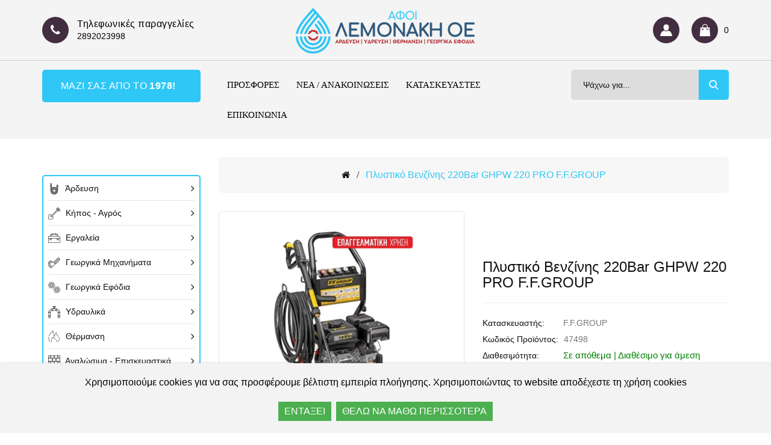

--- FILE ---
content_type: text/html; charset=utf-8
request_url: https://www.afoilemonaki.gr/plustiko-benzinhs-220-bar-ghpw-220-f-f-group
body_size: 17327
content:
<!DOCTYPE html>
<!--[if IE]><![endif]-->
<!--[if IE 8 ]><html dir="ltr" lang="el" class="ie8"><![endif]-->
<!--[if IE 9 ]><html dir="ltr" lang="el" class="ie9"><![endif]-->
<!--[if (gt IE 9)|!(IE)]><!-->
<html dir="ltr" lang="el">
<!--<![endif]-->
<head>
	<meta charset="UTF-8" />
	<meta name="viewport" content="width=device-width, initial-scale=1">
	<meta http-equiv="X-UA-Compatible" content="IE=edge">
	<title>Πλυστικό Υψηλής Πίεσης Βενζίνης Κρύου Νερού GHPW 220 PRO FF GROUP - Αφοί Λεμονάκη</title>
	<base href="https://www.afoilemonaki.gr/" />
			<meta name="description" content="Πλυστικό Υψηλής Πίεσης Βενζίνης Κρύου Νερού GHPW 220 PRO FF GROUP" />
				<meta name="keywords" content="Πλυστικό Υψηλής Πίεσης Βενζίνης Κρύου Νερού GHPW 220 PRO FF GROUP" />
		<script src="catalog/view/javascript/jquery/jquery-2.1.1.min.js"></script>
	<link href="catalog/view/javascript/bootstrap/css/bootstrap.min.css" rel="stylesheet" media="screen" />
	<script src="catalog/view/javascript/bootstrap/js/bootstrap.min.js"></script>
	<link href="catalog/view/javascript/font-awesome/css/font-awesome.min.css" rel="stylesheet" type="text/css" />
	<!--<link href="https://fonts.googleapis.com/css2?family=Roboto:wght@300;400;500;600;700&display=swap" rel="stylesheet"> -->
	
		<script src="catalog/view/javascript/mahardhi/jquery.elevateZoom.min.js"></script>
	<script src="catalog/view/javascript/jquery/magnific/jquery.magnific-popup.min.js"></script>
	<script src="catalog/view/javascript/mahardhi/owl.carousel.min.js"></script>
	<script type="text/javascript" src="catalog/view/javascript/mahardhi/quickview.js"></script>	
	<link href="catalog/view/theme/mahardhi/stylesheet/mahardhi/mahardhi-font.css" rel="stylesheet">
	<link href="catalog/view/theme/mahardhi/stylesheet/mahardhi/animate.min.css" rel="stylesheet">
	<link href="catalog/view/theme/mahardhi/stylesheet/mahardhi/owl.carousel.min.css" rel="stylesheet">
	<link href="catalog/view/theme/mahardhi/stylesheet/mahardhi/owl.theme.default.min.css" rel="stylesheet">
	<link rel="stylesheet" type="text/css" href="catalog/view/javascript/jquery/magnific/magnific-popup.css">
	
		  <script src="catalog/view/javascript/mahardhi/mahardhi_search.js"></script>
		<style>
				:root {
					--primary-color: #111111;
					--primary-hover-color: #ffffff;
					--secondary-color: #432e41;
					--secondary-hover-color: #2fc7f6;
					--secondary-light-color: #777777;
					--background-color: #f7f7f7;
					--border-color: #e5e5e5
				}
			</style>
	<link href="catalog/view/theme/mahardhi/stylesheet/stylesheet.css" rel="stylesheet">
			<link href="catalog/view/javascript/jquery/magnific/magnific-popup.css" type="text/css" rel="stylesheet" media="screen" />
			<link href="catalog/view/javascript/jquery/datetimepicker/bootstrap-datetimepicker.min.css" type="text/css" rel="stylesheet" media="screen" />
			<link href="catalog/view/javascript/jquery/swiper/css/swiper.min.css" type="text/css" rel="stylesheet" media="screen" />
			<link href="catalog/view/javascript/jquery/swiper/css/opencart.css" type="text/css" rel="stylesheet" media="screen" />
			<link href="catalog/view/javascript/annytab/scripts/css/annytab_cookie_consent.min.css" type="text/css" rel="stylesheet" media="screen" />
							<script src="catalog/view/javascript/jquery/magnific/jquery.magnific-popup.min.js"></script>
			<script src="catalog/view/javascript/jquery/datetimepicker/moment/moment.min.js"></script>
			<script src="catalog/view/javascript/jquery/datetimepicker/moment/moment-with-locales.min.js"></script>
			<script src="catalog/view/javascript/jquery/datetimepicker/bootstrap-datetimepicker.min.js"></script>
			<script src="catalog/view/javascript/jquery/swiper/js/swiper.jquery.min.js"></script>
		<script src="catalog/view/javascript/common.js"></script>
		<script src="catalog/view/javascript/mahardhi/jquery-ui.min.js"></script>
	<link rel="stylesheet" type="text/css" href="catalog/view/theme/mahardhi/stylesheet/mahardhi/jquery-ui.min.css">
	<script src="catalog/view/javascript/mahardhi/custom.js"></script>	
				<link href="https://www.afoilemonaki.gr/plustiko-benzinhs-220-bar-ghpw-220-f-f-group" rel="canonical" />
				<!-- BestPrice 360º Start -->
		<script type='text/javascript'>
			(function (a, b, c, d, s) {a.__bp360 = c;a[c] = a[c] || function (){(a[c].q = a[c].q || []).push(arguments);};
			s = b.createElement('script'); s.async = true; s.src = d; (b.body || b.head).appendChild(s);})
			(window, document, 'bp', 'https://360.bestprice.gr/360.js');

			bp('connect', 'BP-134020-HCFclMJYZ0');
			bp('native', true);
		</script>
		<!-- BestPrice 360º End -->
		
			
	
<script id='np_skroutzanalytics'>(function(a,b,c,d,e,f,g){a['SkroutzAnalyticsObject']=e;a[e]= a[e] || function(){(a[e].q = a[e].q || []).push(arguments);};f=b.createElement(c);f.async=true;np_mode='skroutz_analytics:23112701';f.src=d;g=b.getElementsByTagName(c)[0];g.parentNode.insertBefore(f,g);})(window,document,'script','https://skroutza.skroutz.gr/skroutza.min.js','skroutz_analytics');skroutz_analytics('session','connect','SA-4780-1552');</script>

</head>
<body class="product-product-2404">
	<div class="loader"></div>
	<div class="top-header">
		<nav id="top">			
		</nav>
		<header>
			<div class="container">
				<div class="row">
					<div class="header-top">						
						<div class="customer-support col-md-4 hidden-xs">
							<i class="fa fa-phone"></i>
							<div>
					        	<span>Τηλεφωνικές παραγγελίες</span>
					        	<span>2892023998</span>
					        </div>
						</div>

				        <div id="logo" class="col-md-4">
															<a href="https://www.afoilemonaki.gr/"><img src="https://www.afoilemonaki.gr/image/catalog/logo.png" title="ΑΦΟΙ ΛΕΜΟΝΑΚΗ Ο.Ε" alt="ΑΦΟΙ ΛΕΜΟΝΑΚΗ Ο.Ε" class="img-responsive" /></a>
													</div>											
						
						<div class="header-links col-md-4">
							<div id="header_ac" class="dropdown">
								<a href="https://www.afoilemonaki.gr/index.php?route=account/account" title="Ρυθμίσεις λογαριασμού" class="dropdown-toggle" data-toggle="dropdown">
									<i class="icon-user-2"></i>								
									<span class="account-main hidden-sm hidden-xs"><span>
								</a>								
								<ul class="dropdown-menu dropdown-menu-right account-link-toggle">
																			<li><a href="https://www.afoilemonaki.gr/index.php?route=account/login"><i class="fa fa-user"></i> Είσοδος</a></li>								
										<li><a href="https://www.afoilemonaki.gr/index.php?route=account/register"><i class="fa fa-sign-in"></i> Εγγραφή</a></li>
										<li> <a href="https://www.afoilemonaki.gr/index.php?route=account/wishlist" id="wishlist-total" title="Λίστα αγαπημένων (0)"><i class="fa fa-heart"></i> Λίστα αγαπημένων (0)</a></li>
										
										

															
								</ul>
							</div>
							<div class="header_cart"><div id="cart" class="btn-group btn-block">
  <button type="button" data-toggle="dropdown" data-loading-text="Φόρτωση..." class="btn btn-inverse btn-block btn-lg dropdown-toggle"><span id="cart-total">0</span></button>
  <ul class="dropdown-menu header-cart-toggle pull-right ">
      <li>
      <p class="text-center product-cart-empty">Το καλάθι αγορών είναι άδειο!</p>
    </li>
    </ul>
</div></div>
						</div>						
					</div>
				</div>
			</div>
			
			<div class="header-bottom">
				<div class="container">
				
					<div class="row">
						<div class="header-left col-lg-3 col-md-3 hidden-sm hidden-xs">
							<div class="menu-list">
								<div class="box-categories2">ΜΑΖΙ ΣΑΣ ΑΠΟ ΤΟ <span>1978!</span></div>
								
							</div>
						</div>
						<div class="header-center col-md-6 col-xs-3">
							<nav id="menu" class="navbar navbar_menu">
	<div class="navbar-header">
		<button type="button" class="btn btn-navbar navbar-toggle" id="btnMenuBar"><span class="addcart-icon"></span></button>
	</div>
	<div id="topCategoryList" class="main-menu menu-navbar clearfix" data-more=More> 
		<div class="menu-close hidden-lg hidden-md"><span id="category" class="">Menu</span><i class="icon-close"></i></div> 
		<ul class="nav navbar-nav">
			<li class="menulist"><a href="https://www.afoilemonaki.gr/index.php?route=product/special">ΠΡΟΣΦΟΡΕΣ</a></li>

										<li class="blog"><a href="https://www.afoilemonaki.gr/index.php?route=blog/blog">ΝΕΑ / ΑΝΑΚΟΙΝΩΣΕΙΣ</a></li>
						
			<li class="menulist"><a href="https://www.afoilemonaki.gr/index.php?route=product/manufacturer">ΚΑΤΑΣΚΕΥΑΣΤΕΣ</a></li>
			<li class="menulist"><a href="https://www.afoilemonaki.gr/index.php?route=information/contact">ΕΠΙΚΟΙΝΩΝΙΑ</a></li>
		</ul>
	</div>
</nav>


						</div>
						<div class="header-right col-md-3 col-xs-9">
							<div class="btn_search">								
							    <div class="header-search">
									<div id="mahardhiSearch" class="input-group mahardhi-search">
		
	<input type="text" name="search" value="" placeholder="Ψάχνω για..." class="form-control input-lg ui-autocomplete-input" />
	<span class="btn-search input-group-btn">
		<button type="button" class="btn btn-default btn-lg"><i class="search-icon icon-search"></i></button>
	</span>
</div>

<script type="text/javascript">
$('#mahardhiSearch .btn-search button').bind('click', function() {
	url = 'index.php?route=product/search';

	var search = $('#mahardhiSearch input[name=\'search\']').prop('value');
	if (search) {
		url += '&search=' + encodeURIComponent(search);
	}

	var category_id = $('#mahardhiSearch select[name=\'category_id\']').prop('value');
	if (category_id > 0) {
		url += '&category_id=' + encodeURIComponent(category_id);
		// url += '&sub_category=true';
		// url += '&description=true';
	}

	location = url;
});

$('#mahardhiSearch input[name=\'search\']').bind('keydown', function(e) {
	if (e.keyCode == 13) {
		$('#mahardhiSearch .btn-search button').trigger('click');
	}
});
</script>
								
								</div>						
							</div>
						</div>						
					</div>
					
				</div>
			</div>
			
		</header>
	</div>
<script>
	$(document).ready(function(){
		var headerfixed = 0;
		if (headerfixed == 1) {
			$(window).scroll(function () {
				if ($(window).width() > 991) {
					if ($(this).scrollTop() > 150) {
						$('.header-bottom').addClass('header-fixed');
							} else {
						$('.header-bottom').removeClass('header-fixed');
					}
				}
				else{
					$('.header-bottom').removeClass('header-fixed');
				}
			});
		}
		else{		
			$('.header-bottom').removeClass('header-fixed');
		}
	});
</script>

                    
<div id="product-page" class="container">	
	<ul class="breadcrumb">
					<li><a href="https://www.afoilemonaki.gr/"><i class="fa fa-home"></i></a></li>
					<li><a href="https://www.afoilemonaki.gr/plustiko-benzinhs-220-bar-ghpw-220-f-f-group">Πλυστικό Βενζίνης 220Bar GHPW 220 PRO F.F.GROUP</a></li>
			</ul>
	<div class="row"><aside id="column-left" class="col-sm-3 hidden-xs">
	  			<div class="main-category left-column-main-category hidden-sm hidden-xs">
        <div class="vertical-category-wrapper navbar-collapse navbar-ex2-collapse">
        <div class="vertical-category" data-more=More&nbsp;Categories data-less=Less&nbsp;Categories>
            <ul class="category-list nav navbar-nav"> 
                 
                                <li class="menu-item dropdown">
                    <a href="https://www.afoilemonaki.gr/ardreush" class="dropdown-toggle">
                                                    <span class="category-img hidden-sm hidden-xs"><img  src="https://www.afoilemonaki.gr/image/cache/catalog/categories/watering%20hose-20x20.png" alt="shop"/></span>
                                                Άρδευση
                    </a>
                                            <div class="dropdown-menu dropdown-wrapper">
                            <div class="dropdown-inner">
                                <ul class="list-unstyled megamenu-dropdown column4">
                                                                        <li class="menu-item dropdown">
                                        <a href="https://www.afoilemonaki.gr/ardreush/banes" class="dropdown-toggle">Βάνες</a>
                                                                                <div class="dropdown-menu">
                                            <div class="dropdown-inner">
                                                <ul class="list-unstyled childs_1">
                                                     
                                                    <li class="menu-item ">
                                                        <a href="https://www.afoilemonaki.gr/banes/sfairikes-vanes-ardreushs">Σφαιρικές</a>
                                                                                                            </li>
                                                     
                                                    <li class="menu-item ">
                                                        <a href="https://www.afoilemonaki.gr/banes/oreixalkines-vanes-ardeushs">Ορειχάλκινες</a>
                                                                                                            </li>
                                                     
                                                    <li class="menu-item ">
                                                        <a href="https://www.afoilemonaki.gr/banes/plastikes-vanes-ardeushs">Πλαστικές</a>
                                                                                                            </li>
                                                                                                    </ul>
                                            </div>
                                        </div>
                                                                            </li> 
                                                                        <li class="menu-item dropdown">
                                        <a href="https://www.afoilemonaki.gr/ardreush/plastika-exarthmata-adreushs" class="dropdown-toggle">Πλαστικά Εξαρτήματα</a>
                                                                                <div class="dropdown-menu">
                                            <div class="dropdown-inner">
                                                <ul class="list-unstyled childs_1">
                                                     
                                                    <li class="menu-item ">
                                                        <a href="https://www.afoilemonaki.gr/plastika-exarthmata-adreushs/koxliota-plastika-eksarthmata-ardeushs">Κοχλιωτά</a>
                                                                                                            </li>
                                                     
                                                    <li class="menu-item ">
                                                        <a href="https://www.afoilemonaki.gr/plastika-exarthmata-adreushs/seles-surtarotes-vidotes">Σέλες Συρταρωτές- Βιδωτές </a>
                                                                                                            </li>
                                                     
                                                    <li class="menu-item ">
                                                        <a href="https://www.afoilemonaki.gr/plastika-exarthmata-adreushs/tupou-lock-plastika-eksarthmata-ardreushs">Τύπου Lock</a>
                                                                                                            </li>
                                                     
                                                    <li class="menu-item ">
                                                        <a href="https://www.afoilemonaki.gr/plastika-exarthmata-adreushs/fis-plastika-eksarthmata-ardeushs">Φις</a>
                                                                                                            </li>
                                                     
                                                    <li class="menu-item ">
                                                        <a href="https://www.afoilemonaki.gr/plastika-exarthmata-adreushs/vidota-plastika-eksarthmata-ardeushs">Βιδωτά</a>
                                                                                                            </li>
                                                     
                                                    <li class="menu-item ">
                                                        <a href="https://www.afoilemonaki.gr/plastika-exarthmata-adreushs/valvides-plastikes-eksarthmaton-ardreushs">Βαλβίδες</a>
                                                                                                            </li>
                                                     
                                                    <li class="menu-item ">
                                                        <a href="https://www.afoilemonaki.gr/plastika-exarthmata-adreushs/pvc-plastika-eksarthmata-ardeushs">PVC </a>
                                                                                                            </li>
                                                                                                    </ul>
                                            </div>
                                        </div>
                                                                            </li> 
                                                                        <li class="menu-item dropdown">
                                        <a href="https://www.afoilemonaki.gr/ardreush/metallika-exarthmata-adreushs" class="dropdown-toggle">Μεταλλικά Εξαρτήματα</a>
                                                                                <div class="dropdown-menu">
                                            <div class="dropdown-inner">
                                                <ul class="list-unstyled childs_1">
                                                     
                                                    <li class="menu-item ">
                                                        <a href="https://www.afoilemonaki.gr/metallika-exarthmata-adreushs/galvanize-eksarthmata-ardeushs">Γαλβανιζέ</a>
                                                                                                            </li>
                                                     
                                                    <li class="menu-item ">
                                                        <a href="https://www.afoilemonaki.gr/metallika-exarthmata-adreushs/oreixalkina-eksarthmata-ardreushs">Ορειχάλκινα</a>
                                                                                                            </li>
                                                     
                                                    <li class="menu-item ">
                                                        <a href="https://www.afoilemonaki.gr/metallika-exarthmata-adreushs/tornou-eksarthmata-ardeushs">Τόρνου</a>
                                                                                                            </li>
                                                                                                    </ul>
                                            </div>
                                        </div>
                                                                            </li> 
                                                                        <li class="menu-item dropdown">
                                        <a href="https://www.afoilemonaki.gr/ardreush/swlhnes-ardeushs" class="dropdown-toggle">Σωλήνες Άρδευσης</a>
                                                                                <div class="dropdown-menu">
                                            <div class="dropdown-inner">
                                                <ul class="list-unstyled childs_1">
                                                     
                                                    <li class="menu-item ">
                                                        <a href="https://www.afoilemonaki.gr/swlhnes-ardeushs/stalakthforoi-solhnes-ardeushs">Σταλακτηφόροι</a>
                                                                                                            </li>
                                                     
                                                    <li class="menu-item ">
                                                        <a href="https://www.afoilemonaki.gr/swlhnes-ardeushs/tape-solhnes-ardeushs">Tape</a>
                                                                                                            </li>
                                                     
                                                    <li class="menu-item ">
                                                        <a href="https://www.afoilemonaki.gr/swlhnes-ardeushs/tufloi-solhnes-ardeushs">Τυφλοί</a>
                                                                                                            </li>
                                                     
                                                    <li class="menu-item ">
                                                        <a href="https://www.afoilemonaki.gr/swlhnes-ardeushs/spiral-solhnes-ardeushs">Σπιράλ</a>
                                                                                                            </li>
                                                                                                    </ul>
                                            </div>
                                        </div>
                                                                            </li> 
                                                                        <li class="menu-item dropdown">
                                        <a href="https://www.afoilemonaki.gr/ardreush/udrokuklwnes-filtra-lipanthres" class="dropdown-toggle">Υδροκύκλωνες - Φίλτρα - Λιπαντήρες</a>
                                                                                <div class="dropdown-menu">
                                            <div class="dropdown-inner">
                                                <ul class="list-unstyled childs_1">
                                                     
                                                    <li class="menu-item ">
                                                        <a href="https://www.afoilemonaki.gr/udrokuklwnes-filtra-lipanthres/udrokuklones">Υδροκυκλώνες</a>
                                                                                                            </li>
                                                     
                                                    <li class="menu-item ">
                                                        <a href="https://www.afoilemonaki.gr/udrokuklwnes-filtra-lipanthres/filtra-ardeushs">Φίλτρα</a>
                                                                                                            </li>
                                                     
                                                    <li class="menu-item ">
                                                        <a href="https://www.afoilemonaki.gr/udrokuklwnes-filtra-lipanthres/lipanthres-ardeushs">Λιπαντήρες</a>
                                                                                                            </li>
                                                                                                    </ul>
                                            </div>
                                        </div>
                                                                            </li> 
                                                                        <li class="menu-item dropdown">
                                        <a href="https://www.afoilemonaki.gr/ardreush/ektoxeutes-mpek" class="dropdown-toggle">Εκτοξευτές - Μπεκ</a>
                                                                                <div class="dropdown-menu">
                                            <div class="dropdown-inner">
                                                <ul class="list-unstyled childs_1">
                                                     
                                                    <li class="menu-item ">
                                                        <a href="https://www.afoilemonaki.gr/ektoxeutes-mpek/stalaktes-ardeushs">Σταλάκτες</a>
                                                                                                            </li>
                                                     
                                                    <li class="menu-item ">
                                                        <a href="https://www.afoilemonaki.gr/ektoxeutes-mpek/spreu-ektokseutes-ardeushs">Σπρέυ Εκτοξευτές</a>
                                                                                                            </li>
                                                     
                                                    <li class="menu-item ">
                                                        <a href="https://www.afoilemonaki.gr/ektoxeutes-mpek/mikroeksarthmata-ardeushs">Μικροεξαρτήματα / Εργαλεία </a>
                                                                                                            </li>
                                                                                                    </ul>
                                            </div>
                                        </div>
                                                                            </li> 
                                                                        <li class="menu-item ">
                                        <a href="https://www.afoilemonaki.gr/ardreush/antlies" class="dropdown-toggle">Αντλίες</a>
                                                                            </li> 
                                                                        <li class="menu-item dropdown">
                                        <a href="https://www.afoilemonaki.gr/ardreush/hlektrobanes-programmatistes-udrometra" class="dropdown-toggle">Ηλεκτροβάνες - Προγραμματιστές - Υδρόμετρα</a>
                                                                                <div class="dropdown-menu">
                                            <div class="dropdown-inner">
                                                <ul class="list-unstyled childs_1">
                                                     
                                                    <li class="menu-item ">
                                                        <a href="https://www.afoilemonaki.gr/hlektrobanes-programmatistes-udrometra/hlektrobanes-ardeushs">Ηλεκτροβάνες </a>
                                                                                                            </li>
                                                     
                                                    <li class="menu-item ">
                                                        <a href="https://www.afoilemonaki.gr/hlektrobanes-programmatistes-udrometra/programmatistes-ardeushs">Προγραμματιστές</a>
                                                                                                            </li>
                                                     
                                                    <li class="menu-item ">
                                                        <a href="https://www.afoilemonaki.gr/hlektrobanes-programmatistes-udrometra/ydrometra-ardeushs">Υδρόμετρα</a>
                                                                                                            </li>
                                                                                                    </ul>
                                            </div>
                                        </div>
                                                                            </li> 
                                                                    </ul>
                            </div>
                        </div>
                                    </li>
                  
                 
                                <li class="menu-item dropdown">
                    <a href="https://www.afoilemonaki.gr/kipos-agros" class="dropdown-toggle">
                                                    <span class="category-img hidden-sm hidden-xs"><img  src="https://www.afoilemonaki.gr/image/cache/catalog/categories/SHOVEL-20x20.png" alt="shop"/></span>
                                                Κήπος - Αγρός
                    </a>
                                            <div class="dropdown-menu dropdown-wrapper">
                            <div class="dropdown-inner">
                                <ul class="list-unstyled megamenu-dropdown column4">
                                                                        <li class="menu-item dropdown">
                                        <a href="https://www.afoilemonaki.gr/kipos-agros/mhxanhmata-khpoy" class="dropdown-toggle">Μηχανήματα Κήπου</a>
                                                                                <div class="dropdown-menu">
                                            <div class="dropdown-inner">
                                                <ul class="list-unstyled childs_1">
                                                     
                                                    <li class="menu-item ">
                                                        <a href="https://www.afoilemonaki.gr/mhxanhmata-khpoy/xlookoptika-mhxanhmata-khpou">Χλοοκοπτικά</a>
                                                                                                            </li>
                                                     
                                                    <li class="menu-item ">
                                                        <a href="https://www.afoilemonaki.gr/mhxanhmata-khpoy/thamnokoptika-mhxanhmata-khpou">Θαμνοκοπτικά</a>
                                                                                                            </li>
                                                     
                                                    <li class="menu-item ">
                                                        <a href="https://www.afoilemonaki.gr/mhxanhmata-khpoy/ergaleia-matarias-khpou-agrou">Εργαλεία Μπαταρίας Κήπου Αγρού</a>
                                                                                                            </li>
                                                     
                                                    <li class="menu-item ">
                                                        <a href="https://www.afoilemonaki.gr/mhxanhmata-khpoy/fushthres-anarrofhthres-khpou">Φυσητήρες - Αναρροφητήρες</a>
                                                                                                            </li>
                                                                                                    </ul>
                                            </div>
                                        </div>
                                                                            </li> 
                                                                        <li class="menu-item ">
                                        <a href="https://www.afoilemonaki.gr/kipos-agros/organa-metriseon" class="dropdown-toggle">Όργανα Μετρήσεων </a>
                                                                            </li> 
                                                                        <li class="menu-item dropdown">
                                        <a href="https://www.afoilemonaki.gr/kipos-agros/ergaleia-kipou" class="dropdown-toggle">Εργαλεία Κήπου</a>
                                                                                <div class="dropdown-menu">
                                            <div class="dropdown-inner">
                                                <ul class="list-unstyled childs_1">
                                                     
                                                    <li class="menu-item ">
                                                        <a href="https://www.afoilemonaki.gr/ergaleia-kipou/maxairia">Μαχαίρια</a>
                                                                                                            </li>
                                                     
                                                    <li class="menu-item ">
                                                        <a href="https://www.afoilemonaki.gr/ergaleia-kipou/prionia-xeiros">Πριόνια Χειρός</a>
                                                                                                            </li>
                                                     
                                                    <li class="menu-item ">
                                                        <a href="https://www.afoilemonaki.gr/ergaleia-kipou/skapanika">Σκαπανικά </a>
                                                                                                            </li>
                                                     
                                                    <li class="menu-item ">
                                                        <a href="https://www.afoilemonaki.gr/ergaleia-kipou/psalidia-xeiros">Ψαλίδια Χειρός</a>
                                                                                                            </li>
                                                     
                                                    <li class="menu-item ">
                                                        <a href="https://www.afoilemonaki.gr/ergaleia-kipou/psistaries">Ψησταριές</a>
                                                                                                            </li>
                                                                                                    </ul>
                                            </div>
                                        </div>
                                                                            </li> 
                                                                        <li class="menu-item dropdown">
                                        <a href="https://www.afoilemonaki.gr/kipos-agros/potisma-psekasma-khpoy" class="dropdown-toggle">Πότισμα Ψέκασμα Κήπου</a>
                                                                                <div class="dropdown-menu">
                                            <div class="dropdown-inner">
                                                <ul class="list-unstyled childs_1">
                                                     
                                                    <li class="menu-item ">
                                                        <a href="https://www.afoilemonaki.gr/potisma-psekasma-khpoy/programmatistes-brushs">Προγραμματιστές Βρύσης</a>
                                                                                                            </li>
                                                     
                                                    <li class="menu-item ">
                                                        <a href="https://www.afoilemonaki.gr/potisma-psekasma-khpoy/psekasthres">Ψεκαστήρες </a>
                                                                                                            </li>
                                                     
                                                    <li class="menu-item ">
                                                        <a href="https://www.afoilemonaki.gr/potisma-psekasma-khpoy/lastixa-eksarthmata-khpou">Λάστιχα - Εξαρτήματα Κήπου</a>
                                                                                                            </li>
                                                                                                    </ul>
                                            </div>
                                        </div>
                                                                            </li> 
                                                                    </ul>
                            </div>
                        </div>
                                    </li>
                  
                 
                                <li class="menu-item dropdown">
                    <a href="https://www.afoilemonaki.gr/ergaleia" class="dropdown-toggle">
                                                    <span class="category-img hidden-sm hidden-xs"><img  src="https://www.afoilemonaki.gr/image/cache/catalog/categories/TOOL%20BOX-20x20.png" alt="shop"/></span>
                                                Εργαλεία
                    </a>
                                            <div class="dropdown-menu dropdown-wrapper">
                            <div class="dropdown-inner">
                                <ul class="list-unstyled megamenu-dropdown column4">
                                                                        <li class="menu-item dropdown">
                                        <a href="https://www.afoilemonaki.gr/ergaleia/ergaleia-xeiros" class="dropdown-toggle">Χειρός</a>
                                                                                <div class="dropdown-menu">
                                            <div class="dropdown-inner">
                                                <ul class="list-unstyled childs_1">
                                                     
                                                    <li class="menu-item ">
                                                        <a href="https://www.afoilemonaki.gr/ergaleia-xeiros/diafora-ergaleia-eksarthmata">Διάφορα Εργαλεία - Εξαρτήματα</a>
                                                                                                            </li>
                                                     
                                                    <li class="menu-item ">
                                                        <a href="https://www.afoilemonaki.gr/ergaleia-xeiros/katsabidia">Κατσαβίδια</a>
                                                                                                            </li>
                                                     
                                                    <li class="menu-item ">
                                                        <a href="https://www.afoilemonaki.gr/ergaleia-xeiros/kleidia">Κλειδιά</a>
                                                                                                            </li>
                                                     
                                                    <li class="menu-item ">
                                                        <a href="https://www.afoilemonaki.gr/ergaleia-xeiros/penses-tanalies-koftes">Πένσες - Τανάλιες - Κόφτες</a>
                                                                                                            </li>
                                                     
                                                    <li class="menu-item ">
                                                        <a href="https://www.afoilemonaki.gr/ergaleia-xeiros/sfyria">Σφυριά</a>
                                                                                                            </li>
                                                                                                    </ul>
                                            </div>
                                        </div>
                                                                            </li> 
                                                                        <li class="menu-item dropdown">
                                        <a href="https://www.afoilemonaki.gr/index.php?route=product/category&amp;path=77_83" class="dropdown-toggle">Ηλεκτρικά</a>
                                                                                <div class="dropdown-menu">
                                            <div class="dropdown-inner">
                                                <ul class="list-unstyled childs_1">
                                                     
                                                    <li class="menu-item ">
                                                        <a href="https://www.afoilemonaki.gr/index.php?route=product/category&amp;path=83_205">Γερανάκια Ανύψωσης Φορτίου</a>
                                                                                                            </li>
                                                     
                                                    <li class="menu-item ">
                                                        <a href="https://www.afoilemonaki.gr/index.php?route=product/category&amp;path=83_202">Δράπανα &amp; Τροχοί</a>
                                                                                                            </li>
                                                     
                                                    <li class="menu-item ">
                                                        <a href="https://www.afoilemonaki.gr/index.php?route=product/category&amp;path=83_196">Εξαρτήματα Ηλεκτρικών Εργαλείων</a>
                                                                                                            </li>
                                                     
                                                    <li class="menu-item ">
                                                        <a href="https://www.afoilemonaki.gr/index.php?route=product/category&amp;path=83_201">Ηλεκτροσυγκόλληση</a>
                                                                                                            </li>
                                                     
                                                    <li class="menu-item ">
                                                        <a href="https://www.afoilemonaki.gr/index.php?route=product/category&amp;path=83_200">Υδροπλυστικά &amp; Σκούπες</a>
                                                                                                            </li>
                                                                                                    </ul>
                                            </div>
                                        </div>
                                                                            </li> 
                                                                        <li class="menu-item ">
                                        <a href="https://www.afoilemonaki.gr/index.php?route=product/category&amp;path=77_84" class="dropdown-toggle">Μπαταρίας</a>
                                                                            </li> 
                                                                        <li class="menu-item dropdown">
                                        <a href="https://www.afoilemonaki.gr/ergaleia/exoplismos-sunergeiou" class="dropdown-toggle">Εξοπλισμός Συνεργείου</a>
                                                                                <div class="dropdown-menu">
                                            <div class="dropdown-inner">
                                                <ul class="list-unstyled childs_1">
                                                     
                                                    <li class="menu-item ">
                                                        <a href="https://www.afoilemonaki.gr/exoplismos-sunergeiou/idi-fotismou-mpataries">Είδη Φωτισμού - Μπαταρίες</a>
                                                                                                            </li>
                                                     
                                                    <li class="menu-item ">
                                                        <a href="https://www.afoilemonaki.gr/exoplismos-sunergeiou/meggenes">Μέγγενες</a>
                                                                                                            </li>
                                                     
                                                    <li class="menu-item ">
                                                        <a href="https://www.afoilemonaki.gr/exoplismos-sunergeiou/ergaleiothhkes">Εργαλειοθήκες</a>
                                                                                                            </li>
                                                     
                                                    <li class="menu-item ">
                                                        <a href="https://www.afoilemonaki.gr/exoplismos-sunergeiou/karudakia-kastanies">Καρυδάκια - Καστάνιες</a>
                                                                                                            </li>
                                                     
                                                    <li class="menu-item ">
                                                        <a href="https://www.afoilemonaki.gr/exoplismos-sunergeiou/skales">Σκάλες</a>
                                                                                                            </li>
                                                     
                                                    <li class="menu-item ">
                                                        <a href="https://www.afoilemonaki.gr/exoplismos-sunergeiou/diafora-sunergeiou">Διάφορα Συνεργείου</a>
                                                                                                            </li>
                                                     
                                                    <li class="menu-item ">
                                                        <a href="https://www.afoilemonaki.gr/exoplismos-sunergeiou/mhxanhmata-aeros">Μηχανήματα Αέρος</a>
                                                                                                            </li>
                                                                                                    </ul>
                                            </div>
                                        </div>
                                                                            </li> 
                                                                    </ul>
                            </div>
                        </div>
                                    </li>
                  
                 
                                <li class="menu-item dropdown">
                    <a href="https://www.afoilemonaki.gr/georgika-mixanimata" class="dropdown-toggle">
                                                    <span class="category-img hidden-sm hidden-xs"><img  src="https://www.afoilemonaki.gr/image/cache/catalog/categories/CHAINSAW-20x20.png" alt="shop"/></span>
                                                Γεωργικά Μηχανήματα
                    </a>
                                            <div class="dropdown-menu dropdown-wrapper">
                            <div class="dropdown-inner">
                                <ul class="list-unstyled megamenu-dropdown column4">
                                                                        <li class="menu-item ">
                                        <a href="https://www.afoilemonaki.gr/georgika-mixanimata/alusopriona" class="dropdown-toggle">Αλυσοπρίονα</a>
                                                                            </li> 
                                                                        <li class="menu-item ">
                                        <a href="https://www.afoilemonaki.gr/georgika-mixanimata/rabdistika-berges" class="dropdown-toggle">Ραβδιστικά  - Βέργες</a>
                                                                            </li> 
                                                                        <li class="menu-item ">
                                        <a href="https://www.afoilemonaki.gr/georgika-mixanimata/skaptika-mhxanhmata" class="dropdown-toggle">Σκαπτικά Μηχανήματα</a>
                                                                            </li> 
                                                                        <li class="menu-item ">
                                        <a href="https://www.afoilemonaki.gr/georgika-mixanimata/thamnokoptika-xortokoptika" class="dropdown-toggle">θαμνοκοπτικά - Χορτοκοπτικά</a>
                                                                            </li> 
                                                                        <li class="menu-item ">
                                        <a href="https://www.afoilemonaki.gr/georgika-mixanimata/gennhtries" class="dropdown-toggle">Γεννήτριες</a>
                                                                            </li> 
                                                                        <li class="menu-item ">
                                        <a href="https://www.afoilemonaki.gr/georgika-mixanimata/kinhthres" class="dropdown-toggle">Κινητήρες</a>
                                                                            </li> 
                                                                        <li class="menu-item ">
                                        <a href="https://www.afoilemonaki.gr/georgika-mixanimata/georgika-mhxanhmata" class="dropdown-toggle">Ψεκαστικά</a>
                                                                            </li> 
                                                                        <li class="menu-item ">
                                        <a href="https://www.afoilemonaki.gr/georgika-mixanimata/diafora-mhxanhmata" class="dropdown-toggle">Διάφορα Μηχανήματα-Ανταλλακτικά</a>
                                                                            </li> 
                                                                    </ul>
                            </div>
                        </div>
                                    </li>
                  
                 
                                <li class="menu-item dropdown">
                    <a href="https://www.afoilemonaki.gr/index.php?route=product/category&amp;path=18" class="dropdown-toggle">
                                                    <span class="category-img hidden-sm hidden-xs"><img  src="https://www.afoilemonaki.gr/image/cache/catalog/categories/NUT-20x20.png" alt="shop"/></span>
                                                Γεωργικά Εφόδια 
                    </a>
                                            <div class="dropdown-menu dropdown-wrapper">
                            <div class="dropdown-inner">
                                <ul class="list-unstyled megamenu-dropdown column4">
                                                                        <li class="menu-item ">
                                        <a href="https://www.afoilemonaki.gr/index.php?route=product/category&amp;path=18_69" class="dropdown-toggle">Δύχτια Ελαιοσυλλογής</a>
                                                                            </li> 
                                                                        <li class="menu-item ">
                                        <a href="https://www.afoilemonaki.gr/index.php?route=product/category&amp;path=18_45" class="dropdown-toggle">Δοχεία INOX</a>
                                                                            </li> 
                                                                        <li class="menu-item ">
                                        <a href="https://www.afoilemonaki.gr/index.php?route=product/category&amp;path=18_96" class="dropdown-toggle">Αντλίες Μετάγγισης</a>
                                                                            </li> 
                                                                        <li class="menu-item ">
                                        <a href="https://www.afoilemonaki.gr/index.php?route=product/category&amp;path=18_97" class="dropdown-toggle">Σπαστήρες</a>
                                                                            </li> 
                                                                        <li class="menu-item ">
                                        <a href="https://www.afoilemonaki.gr/index.php?route=product/category&amp;path=18_98" class="dropdown-toggle">Αναλώσιμα</a>
                                                                            </li> 
                                                                    </ul>
                            </div>
                        </div>
                                    </li>
                  
                 
                                <li class="menu-item dropdown">
                    <a href="https://www.afoilemonaki.gr/index.php?route=product/category&amp;path=81" class="dropdown-toggle">
                                                    <span class="category-img hidden-sm hidden-xs"><img  src="https://www.afoilemonaki.gr/image/cache/catalog/categories/PIPE-20x20.png" alt="shop"/></span>
                                                Υδραυλικά
                    </a>
                                            <div class="dropdown-menu dropdown-wrapper">
                            <div class="dropdown-inner">
                                <ul class="list-unstyled megamenu-dropdown column4">
                                                                        <li class="menu-item dropdown">
                                        <a href="https://www.afoilemonaki.gr/index.php?route=product/category&amp;path=81_99" class="dropdown-toggle">Εξαρτήματα Υδραυλικά</a>
                                                                                <div class="dropdown-menu">
                                            <div class="dropdown-inner">
                                                <ul class="list-unstyled childs_1">
                                                     
                                                    <li class="menu-item ">
                                                        <a href="https://www.afoilemonaki.gr/exarthmata-udraulika/galbanize-eksarthmata-ydrablika">Γαλβανιζέ</a>
                                                                                                            </li>
                                                     
                                                    <li class="menu-item ">
                                                        <a href="https://www.afoilemonaki.gr/index.php?route=product/category&amp;path=99_194">ΙΝΟΧ Εξαρτήματα </a>
                                                                                                            </li>
                                                     
                                                    <li class="menu-item ">
                                                        <a href="https://www.afoilemonaki.gr/exarthmata-udraulika/kalimmata-freatia">Καλύμματα-Φρεάτια </a>
                                                                                                            </li>
                                                     
                                                    <li class="menu-item ">
                                                        <a href="https://www.afoilemonaki.gr/exarthmata-udraulika/xalkou-eksarthmata-udraulika">Χαλκού</a>
                                                                                                            </li>
                                                     
                                                    <li class="menu-item ">
                                                        <a href="https://www.afoilemonaki.gr/exarthmata-udraulika/monosolhniou-polustromatikhs-udraulika-eksarthmata">Μονοσωληνίου - Πολυστρωματικής</a>
                                                                                                            </li>
                                                     
                                                    <li class="menu-item ">
                                                        <a href="https://www.afoilemonaki.gr/exarthmata-udraulika/oreixalkina-xrwme">Ορειχάλκινα-Χρωμέ</a>
                                                                                                            </li>
                                                     
                                                    <li class="menu-item ">
                                                        <a href="https://www.afoilemonaki.gr/exarthmata-udraulika/ppr-eksarthmata-udraulika">PPR Εξαρτήματα</a>
                                                                                                            </li>
                                                     
                                                    <li class="menu-item ">
                                                        <a href="https://www.afoilemonaki.gr/exarthmata-udraulika/pvc-pp-eksarthmata-udraulika">PVC - PP Εξαρτήματα</a>
                                                                                                            </li>
                                                     
                                                    <li class="menu-item ">
                                                        <a href="https://www.afoilemonaki.gr/exarthmata-udraulika/krounoeidh-eksarthmata-udraulika">Κρουνοειδή</a>
                                                                                                            </li>
                                                                                                    </ul>
                                            </div>
                                        </div>
                                                                            </li> 
                                                                        <li class="menu-item dropdown">
                                        <a href="https://www.afoilemonaki.gr/index.php?route=product/category&amp;path=81_100" class="dropdown-toggle">Σωλήνες</a>
                                                                                <div class="dropdown-menu">
                                            <div class="dropdown-inner">
                                                <ul class="list-unstyled childs_1">
                                                     
                                                    <li class="menu-item ">
                                                        <a href="https://www.afoilemonaki.gr/solhnes/xalkou-solhnes-udraulika">Χαλκού Σωλήνες</a>
                                                                                                            </li>
                                                     
                                                    <li class="menu-item ">
                                                        <a href="https://www.afoilemonaki.gr/solhnes/monosolhniou-polustromatikhs-solhnes-udraulika">Μονοσωληνίου - Πολυστρωματικής Σωλήνες</a>
                                                                                                            </li>
                                                     
                                                    <li class="menu-item ">
                                                        <a href="https://www.afoilemonaki.gr/solhnes/pvc-pp-solhnes-udraulika">PVC - PP Σωλήνες</a>
                                                                                                            </li>
                                                     
                                                    <li class="menu-item ">
                                                        <a href="https://www.afoilemonaki.gr/solhnes/galbanize-solhnes-ydrablika">Γαλβανιζέ Σωλήνες</a>
                                                                                                            </li>
                                                                                                    </ul>
                                            </div>
                                        </div>
                                                                            </li> 
                                                                        <li class="menu-item dropdown">
                                        <a href="https://www.afoilemonaki.gr/index.php?route=product/category&amp;path=81_102" class="dropdown-toggle">Αντλίες - Δοχεία -Φίλτρα </a>
                                                                                <div class="dropdown-menu">
                                            <div class="dropdown-inner">
                                                <ul class="list-unstyled childs_1">
                                                     
                                                    <li class="menu-item ">
                                                        <a href="https://www.afoilemonaki.gr/antlies-doxeia-filtra/epifaneias-antlies-udraulika">Αντλίες Επιφάνειας</a>
                                                                                                            </li>
                                                     
                                                    <li class="menu-item ">
                                                        <a href="https://www.afoilemonaki.gr/antlies-doxeia-filtra/antlies-pisinas">Αντλίες Πισίνας</a>
                                                                                                            </li>
                                                     
                                                    <li class="menu-item ">
                                                        <a href="https://www.afoilemonaki.gr/antlies-doxeia-filtra/automatismoi-periferiaka-antlion">Αυτοματισμοί-Περιφερειακά Αντλιών </a>
                                                                                                            </li>
                                                     
                                                    <li class="menu-item ">
                                                        <a href="https://www.afoilemonaki.gr/antlies-doxeia-filtra/idrailika-antlies-doxia-filtra">Φιλτρα Νερού </a>
                                                                                                            </li>
                                                     
                                                    <li class="menu-item ">
                                                        <a href="https://www.afoilemonaki.gr/antlies-doxeia-filtra/antlies-buthizomenes-udraulika">Αντλίες Βυθιζόμενες</a>
                                                                                                            </li>
                                                     
                                                    <li class="menu-item ">
                                                        <a href="https://www.afoilemonaki.gr/antlies-doxeia-filtra/doxeia-diastolhs">Δοχεία Διαστολής</a>
                                                                                                            </li>
                                                                                                    </ul>
                                            </div>
                                        </div>
                                                                            </li> 
                                                                        <li class="menu-item dropdown">
                                        <a href="https://www.afoilemonaki.gr/index.php?route=product/category&amp;path=81_103" class="dropdown-toggle">Ηλιακά - Θερμοσίφωνες</a>
                                                                                <div class="dropdown-menu">
                                            <div class="dropdown-inner">
                                                <ul class="list-unstyled childs_1">
                                                     
                                                    <li class="menu-item ">
                                                        <a href="https://www.afoilemonaki.gr/hliaka-thermosifones/hliaka-sustumata">Ηλιακά Συστήματα</a>
                                                                                                            </li>
                                                     
                                                    <li class="menu-item ">
                                                        <a href="https://www.afoilemonaki.gr/hliaka-thermosifones/perifereiaka-exarthmata-hliakwn">Περιφερειακά Εξαρτήματα Ηλιακών</a>
                                                                                                            </li>
                                                     
                                                    <li class="menu-item ">
                                                        <a href="https://www.afoilemonaki.gr/hliaka-thermosifones/thermosifones-hlektrikoi">Θερμοσίφωνες Ηλεκτρικοί-Αέριου </a>
                                                                                                            </li>
                                                     
                                                    <li class="menu-item ">
                                                        <a href="https://www.afoilemonaki.gr/hliaka-thermosifones/hlektrompoiler">Ηλεκτρομπόιλερ</a>
                                                                                                            </li>
                                                                                                    </ul>
                                            </div>
                                        </div>
                                                                            </li> 
                                                                        <li class="menu-item ">
                                        <a href="https://www.afoilemonaki.gr/index.php?route=product/category&amp;path=81_104" class="dropdown-toggle">Δεξαμενές</a>
                                                                            </li> 
                                                                        <li class="menu-item dropdown">
                                        <a href="https://www.afoilemonaki.gr/index.php?route=product/category&amp;path=81_105" class="dropdown-toggle">Είδη Υγιεινής - Αξεσουάρ Μπάνιου</a>
                                                                                <div class="dropdown-menu">
                                            <div class="dropdown-inner">
                                                <ul class="list-unstyled childs_1">
                                                     
                                                    <li class="menu-item ">
                                                        <a href="https://www.afoilemonaki.gr/eidh-ugieinhs-axesouar-mpaniou/eidh-ugieinhs">Είδη Υγιεινής</a>
                                                                                                            </li>
                                                     
                                                    <li class="menu-item ">
                                                        <a href="https://www.afoilemonaki.gr/eidh-ugieinhs-axesouar-mpaniou/mpataries-kouzinas-mpanioy">Μπαταρίες Κουζίνας-Μπάνιου </a>
                                                                                                            </li>
                                                     
                                                    <li class="menu-item ">
                                                        <a href="https://www.afoilemonaki.gr/eidh-ugieinhs-axesouar-mpaniou/aksesouar-mpaniou">Αξεσουάρ Μπάνιου</a>
                                                                                                            </li>
                                                     
                                                    <li class="menu-item ">
                                                        <a href="https://www.afoilemonaki.gr/eidh-ugieinhs-axesouar-mpaniou/eksarthmata-sundeseos">Εξαρτήματα Συνδέσεως</a>
                                                                                                            </li>
                                                                                                    </ul>
                                            </div>
                                        </div>
                                                                            </li> 
                                                                        <li class="menu-item ">
                                        <a href="https://www.afoilemonaki.gr/index.php?route=product/category&amp;path=81_106" class="dropdown-toggle">Αναλώσιμα Υδραυλικών - Εργαλεία</a>
                                                                            </li> 
                                                                    </ul>
                            </div>
                        </div>
                                    </li>
                  
                 
                                <li class="menu-item dropdown">
                    <a href="https://www.afoilemonaki.gr/thermansi" class="dropdown-toggle">
                                                    <span class="category-img hidden-sm hidden-xs"><img  src="https://www.afoilemonaki.gr/image/cache/catalog/categories/heat-20x20.png" alt="shop"/></span>
                                                Θέρμανση
                    </a>
                                            <div class="dropdown-menu dropdown-wrapper">
                            <div class="dropdown-inner">
                                <ul class="list-unstyled megamenu-dropdown column4">
                                                                        <li class="menu-item dropdown">
                                        <a href="https://www.afoilemonaki.gr/thermansi/klimatismos" class="dropdown-toggle">Κλιματισμός</a>
                                                                                <div class="dropdown-menu">
                                            <div class="dropdown-inner">
                                                <ul class="list-unstyled childs_1">
                                                     
                                                    <li class="menu-item ">
                                                        <a href="https://www.afoilemonaki.gr/klimatismos/klimatistika">Κλιματιστικά </a>
                                                                                                            </li>
                                                                                                    </ul>
                                            </div>
                                        </div>
                                                                            </li> 
                                                                        <li class="menu-item dropdown">
                                        <a href="https://www.afoilemonaki.gr/thermansi/lebhtes-kausthres" class="dropdown-toggle">Λέβητες - Καυστήρες</a>
                                                                                <div class="dropdown-menu">
                                            <div class="dropdown-inner">
                                                <ul class="list-unstyled childs_1">
                                                     
                                                    <li class="menu-item ">
                                                        <a href="https://www.afoilemonaki.gr/lebhtes-kausthres/lebhtes-stereon">Λέβητες Στερεών</a>
                                                                                                            </li>
                                                     
                                                    <li class="menu-item ">
                                                        <a href="https://www.afoilemonaki.gr/lebhtes-kausthres/petrelaiou-kausthres">Πετρελαίου</a>
                                                                                                            </li>
                                                     
                                                    <li class="menu-item ">
                                                        <a href="https://www.afoilemonaki.gr/lebhtes-kausthres/aeriou-kausthres">Αερίου</a>
                                                                                                            </li>
                                                     
                                                    <li class="menu-item ">
                                                        <a href="https://www.afoilemonaki.gr/lebhtes-kausthres/antlies-thermothtas">Αντλίες Θερμότητας</a>
                                                                                                            </li>
                                                                                                    </ul>
                                            </div>
                                        </div>
                                                                            </li> 
                                                                        <li class="menu-item ">
                                        <a href="https://www.afoilemonaki.gr/thermansi/perifereiaka-thermanshs" class="dropdown-toggle">Περιφερειακά Θέρμανσης</a>
                                                                            </li> 
                                                                        <li class="menu-item ">
                                        <a href="https://www.afoilemonaki.gr/thermansi/thermantika-somata" class="dropdown-toggle">Θερμαντικά Σώματα</a>
                                                                            </li> 
                                                                        <li class="menu-item ">
                                        <a href="https://www.afoilemonaki.gr/thermansi/sompes" class="dropdown-toggle">Σόμπες</a>
                                                                            </li> 
                                                                    </ul>
                            </div>
                        </div>
                                    </li>
                  
                 
                                <li class="menu-item dropdown">
                    <a href="https://www.afoilemonaki.gr/index.php?route=product/category&amp;path=79" class="dropdown-toggle">
                                                    <span class="category-img hidden-sm hidden-xs"><img  src="https://www.afoilemonaki.gr/image/cache/catalog/categories/BRICKWALL-20x20.png" alt="shop"/></span>
                                                Αναλώσιμα - Επισκευαστικά
                    </a>
                                            <div class="dropdown-menu dropdown-wrapper">
                            <div class="dropdown-inner">
                                <ul class="list-unstyled megamenu-dropdown column4">
                                                                        <li class="menu-item ">
                                        <a href="https://www.afoilemonaki.gr/index.php?route=product/category&amp;path=79_110" class="dropdown-toggle">Χημικά Καθαριστικά</a>
                                                                            </li> 
                                                                        <li class="menu-item ">
                                        <a href="https://www.afoilemonaki.gr/index.php?route=product/category&amp;path=79_111" class="dropdown-toggle">Υλικά Στεγανοποίησης</a>
                                                                            </li> 
                                                                        <li class="menu-item ">
                                        <a href="https://www.afoilemonaki.gr/index.php?route=product/category&amp;path=79_112" class="dropdown-toggle">Ταινίες</a>
                                                                            </li> 
                                                                        <li class="menu-item ">
                                        <a href="https://www.afoilemonaki.gr/index.php?route=product/category&amp;path=79_113" class="dropdown-toggle">Εργαλεία Αναλώσιμων</a>
                                                                            </li> 
                                                                    </ul>
                            </div>
                        </div>
                                    </li>
                  
                 
                                <li class="menu-item dropdown">
                    <a href="https://www.afoilemonaki.gr/eidi-atomikis-prostasias" class="dropdown-toggle">
                                                    <span class="category-img hidden-sm hidden-xs"><img  src="https://www.afoilemonaki.gr/image/cache/catalog/categories/BUILDER-20x20.png" alt="shop"/></span>
                                                Είδη ατομικής προστασίας
                    </a>
                                            <div class="dropdown-menu dropdown-wrapper">
                            <div class="dropdown-inner">
                                <ul class="list-unstyled megamenu-dropdown column4">
                                                                        <li class="menu-item ">
                                        <a href="https://www.afoilemonaki.gr/eidi-atomikis-prostasias/gantia" class="dropdown-toggle">Γάντια</a>
                                                                            </li> 
                                                                        <li class="menu-item ">
                                        <a href="https://www.afoilemonaki.gr/eidi-atomikis-prostasias/gyalia" class="dropdown-toggle">Γυαλιά</a>
                                                                            </li> 
                                                                        <li class="menu-item ">
                                        <a href="https://www.afoilemonaki.gr/eidi-atomikis-prostasias/maskes" class="dropdown-toggle">Μάσκες</a>
                                                                            </li> 
                                                                        <li class="menu-item ">
                                        <a href="https://www.afoilemonaki.gr/eidi-atomikis-prostasias/upodhmata" class="dropdown-toggle">Υποδήματα</a>
                                                                            </li> 
                                                                        <li class="menu-item ">
                                        <a href="https://www.afoilemonaki.gr/eidi-atomikis-prostasias/endysh" class="dropdown-toggle">Ένδυση</a>
                                                                            </li> 
                                                                    </ul>
                            </div>
                        </div>
                                    </li>
                  
                            </ul> 
        </div>
    </div>
</div>
	  			<div class="box all-products special left-vertical-product">
	<div class="box-heading">
		<div class="box-content">
			<div class="page-title toggled"><h3>ΕΥΚΑΙΡΙΕΣ</h3></div>				
			<div class="block_box">
												<div id="special-carousel" class="box-product  vertical-carousel  clearfix" data-items="1">
																									
					<div class="product-layout  col-xs-12">
						<div class="product-thumb clearfix">
							<div class="image">
																	<a href="https://www.afoilemonaki.gr/katsabidi-palmiko-xoris-mpataria-cid-200-bl-20-v-plus-f-f-group"><img src="https://www.afoilemonaki.gr/image/cache/data/products/ERGALEIA/hlektrika-mpataries-ergaleia/43202-268x268.jpeg" alt="Κατσαβίδι Παλμικό Χωρίς Μπαταρία CID/200-BL20V PLUS F.F.GROUP" title="Κατσαβίδι Παλμικό Χωρίς Μπαταρία CID/200-BL20V PLUS F.F.GROUP" class="img-responsive" /></a>
																									<div class="sale-text"><span class="section-sale"></span></div>
																<!-- <div class="button-group">
									<button type="button" class="wishlist" data-toggle="tooltip" title="Επιθυμητό" onclick="wishlist.add('2101');"><i class="icon-heart-o"></i></button>
									<button type="button" data-toggle="tooltip" class="quickview-button" title="" onclick="quickView.ajaxView('?route=product/quickview&product_id=2101');"><i class="icon-eye-o"></i></button>
									<button type="button" class="compare" data-toggle="tooltip" title="Σύγκριση" onclick="compare.add('2101');"><i class="icon-arrow"></i></button>
								</div>	
								-->								
							</div>
							<div class="thumb-description clearfix">
								<div class="caption">
									<h4 class="product-title"><a href="https://www.afoilemonaki.gr/katsabidi-palmiko-xoris-mpataria-cid-200-bl-20-v-plus-f-f-group">Κατσαβίδι Παλμικό Χωρίς Μπαταρία CID/200-BL20V PLUS F.F.GROUP</a></h4>	
																			<p class="price">
																							<span class="price-new">76,50€</span><span class="price-old">85,00€</span>
																					</p>
																												<div class="rating">
																							<span class="fa fa-stack"><i class="fa fa-star-o fa-stack-2x"></i></span>
																							<span class="fa fa-stack"><i class="fa fa-star-o fa-stack-2x"></i></span>
																							<span class="fa fa-stack"><i class="fa fa-star-o fa-stack-2x"></i></span>
																							<span class="fa fa-stack"><i class="fa fa-star-o fa-stack-2x"></i></span>
																							<span class="fa fa-stack"><i class="fa fa-star-o fa-stack-2x"></i></span>
																					</div>
																				
									<button type="button" class="addcart" title="Καλάθι" onclick="cart.add('2101')">Καλάθι</button>
								</div>
							</div>
						</div>
					</div>					
																								
					<div class="product-layout  col-xs-12">
						<div class="product-thumb clearfix">
							<div class="image">
																	<a href="https://www.afoilemonaki.gr/κλαδευτικό-αλυσοπρίονο-μπαταρίας-dcs-2500-tc-echo-με-2-μπαταρίες"><img src="https://www.afoilemonaki.gr/image/cache/catalog/products/ΓΕΩΡΓΙΚΑ%20ΜΗΧΑΝΗΜΑΤΑ/ΑΛΥΣΟΠΡΙΟΝΑ/αλυσοπριονο%20μπαταριας-268x268.jpeg" alt="Κλαδευτικό Αλυσοπρίονο Μπαταρίας DCS-2500T ECHO Με 2 Μπαταρίες 2,5Ah και Φορτιστή" title="Κλαδευτικό Αλυσοπρίονο Μπαταρίας DCS-2500T ECHO Με 2 Μπαταρίες 2,5Ah και Φορτιστή" class="img-responsive" /></a>
																									<div class="sale-text"><span class="section-sale"></span></div>
																<!-- <div class="button-group">
									<button type="button" class="wishlist" data-toggle="tooltip" title="Επιθυμητό" onclick="wishlist.add('2224');"><i class="icon-heart-o"></i></button>
									<button type="button" data-toggle="tooltip" class="quickview-button" title="" onclick="quickView.ajaxView('?route=product/quickview&product_id=2224');"><i class="icon-eye-o"></i></button>
									<button type="button" class="compare" data-toggle="tooltip" title="Σύγκριση" onclick="compare.add('2224');"><i class="icon-arrow"></i></button>
								</div>	
								-->								
							</div>
							<div class="thumb-description clearfix">
								<div class="caption">
									<h4 class="product-title"><a href="https://www.afoilemonaki.gr/κλαδευτικό-αλυσοπρίονο-μπαταρίας-dcs-2500-tc-echo-με-2-μπαταρίες">Κλαδευτικό Αλυσοπρίονο Μπαταρίας DCS-2500T ECHO Με 2 Μπαταρίες 2,5Ah και Φορτιστή</a></h4>	
																			<p class="price">
																							<span class="price-new">500,00€</span><span class="price-old">589,00€</span>
																					</p>
																												<div class="rating">
																							<span class="fa fa-stack"><i class="fa fa-star-o fa-stack-2x"></i></span>
																							<span class="fa fa-stack"><i class="fa fa-star-o fa-stack-2x"></i></span>
																							<span class="fa fa-stack"><i class="fa fa-star-o fa-stack-2x"></i></span>
																							<span class="fa fa-stack"><i class="fa fa-star-o fa-stack-2x"></i></span>
																							<span class="fa fa-stack"><i class="fa fa-star-o fa-stack-2x"></i></span>
																					</div>
																				
									<button type="button" class="addcart" title="Καλάθι" onclick="cart.add('2224')">Καλάθι</button>
								</div>
							</div>
						</div>
					</div>					
																								
					<div class="product-layout  col-xs-12">
						<div class="product-thumb clearfix">
							<div class="image">
																	<a href="https://www.afoilemonaki.gr/kontari-anthrakonhmata-p8f120-gia-psalidi-f3015-infaco">
										<img src="https://www.afoilemonaki.gr/image/cache/catalog/products/ΚΗΠΟΣ%20ΑΓΡΟΣ/ΜΗΧΑΝΗΜΑΤΑ%20ΚΗΠΟΥ/ΕΡΓΑΛΕΙΑ%20ΜΠΑΤΑΡΙΑΣ%20ΚΗΠΟΥ/p8f120_3-268x268.jpg" alt="Κοντάρι Ανθρακονημάτων P8F120 120cm για Ψαλίδι F3015 INFACO" title="Κοντάρι Ανθρακονημάτων P8F120 120cm για Ψαλίδι F3015 INFACO" class="img-responsive" />
										<img class="img-responsive hover-img" src="https://www.afoilemonaki.gr/image/cache/catalog/products/ΚΗΠΟΣ%20ΑΓΡΟΣ/ΜΗΧΑΝΗΜΑΤΑ%20ΚΗΠΟΥ/ΕΡΓΑΛΕΙΑ%20ΜΠΑΤΑΡΙΑΣ%20ΚΗΠΟΥ/p8f120_5-268x268.jpg" title="Κοντάρι Ανθρακονημάτων P8F120 120cm για Ψαλίδι F3015 INFACO" alt="Κοντάρι Ανθρακονημάτων P8F120 120cm για Ψαλίδι F3015 INFACO"/>
									</a>
																									<div class="sale-text"><span class="section-sale"></span></div>
																<!-- <div class="button-group">
									<button type="button" class="wishlist" data-toggle="tooltip" title="Επιθυμητό" onclick="wishlist.add('4539');"><i class="icon-heart-o"></i></button>
									<button type="button" data-toggle="tooltip" class="quickview-button" title="" onclick="quickView.ajaxView('?route=product/quickview&product_id=4539');"><i class="icon-eye-o"></i></button>
									<button type="button" class="compare" data-toggle="tooltip" title="Σύγκριση" onclick="compare.add('4539');"><i class="icon-arrow"></i></button>
								</div>	
								-->								
							</div>
							<div class="thumb-description clearfix">
								<div class="caption">
									<h4 class="product-title"><a href="https://www.afoilemonaki.gr/kontari-anthrakonhmata-p8f120-gia-psalidi-f3015-infaco">Κοντάρι Ανθρακονημάτων P8F120 120cm για Ψαλίδι F3015 INFACO</a></h4>	
																			<p class="price">
																							<span class="price-new">190,00€</span><span class="price-old">210,00€</span>
																					</p>
																												<div class="rating">
																							<span class="fa fa-stack"><i class="fa fa-star-o fa-stack-2x"></i></span>
																							<span class="fa fa-stack"><i class="fa fa-star-o fa-stack-2x"></i></span>
																							<span class="fa fa-stack"><i class="fa fa-star-o fa-stack-2x"></i></span>
																							<span class="fa fa-stack"><i class="fa fa-star-o fa-stack-2x"></i></span>
																							<span class="fa fa-stack"><i class="fa fa-star-o fa-stack-2x"></i></span>
																					</div>
																				
									<button type="button" class="addcart" title="Καλάθι" onclick="cart.add('4539')">Καλάθι</button>
								</div>
							</div>
						</div>
					</div>					
																								
					<div class="product-layout  col-xs-12">
						<div class="product-thumb clearfix">
							<div class="image">
																	<a href="https://www.afoilemonaki.gr/proektash-psalidiou-2-1m-fpq-021sca-nova">
										<img src="https://www.afoilemonaki.gr/image/cache/data/PSALIDIA/proektasi33333-268x268.jpg" alt="Προέκταση ψαλιδιού FPQ 021SCA 2.1m  NOVA" title="Προέκταση ψαλιδιού FPQ 021SCA 2.1m  NOVA" class="img-responsive" />
										<img class="img-responsive hover-img" src="https://www.afoilemonaki.gr/image/cache/data/PSALIDIA/71E022-268x268.jpg" title="Προέκταση ψαλιδιού FPQ 021SCA 2.1m  NOVA" alt="Προέκταση ψαλιδιού FPQ 021SCA 2.1m  NOVA"/>
									</a>
																									<div class="sale-text"><span class="section-sale"></span></div>
																<!-- <div class="button-group">
									<button type="button" class="wishlist" data-toggle="tooltip" title="Επιθυμητό" onclick="wishlist.add('306');"><i class="icon-heart-o"></i></button>
									<button type="button" data-toggle="tooltip" class="quickview-button" title="" onclick="quickView.ajaxView('?route=product/quickview&product_id=306');"><i class="icon-eye-o"></i></button>
									<button type="button" class="compare" data-toggle="tooltip" title="Σύγκριση" onclick="compare.add('306');"><i class="icon-arrow"></i></button>
								</div>	
								-->								
							</div>
							<div class="thumb-description clearfix">
								<div class="caption">
									<h4 class="product-title"><a href="https://www.afoilemonaki.gr/proektash-psalidiou-2-1m-fpq-021sca-nova">Προέκταση ψαλιδιού FPQ 021SCA 2.1m  NOVA</a></h4>	
																			<p class="price">
																							<span class="price-new">128,00€</span><span class="price-old">135,00€</span>
																					</p>
																												<div class="rating">
																							<span class="fa fa-stack"><i class="fa fa-star-o fa-stack-2x"></i></span>
																							<span class="fa fa-stack"><i class="fa fa-star-o fa-stack-2x"></i></span>
																							<span class="fa fa-stack"><i class="fa fa-star-o fa-stack-2x"></i></span>
																							<span class="fa fa-stack"><i class="fa fa-star-o fa-stack-2x"></i></span>
																							<span class="fa fa-stack"><i class="fa fa-star-o fa-stack-2x"></i></span>
																					</div>
																				
									<button type="button" class="addcart" title="Καλάθι" onclick="cart.add('306')">Καλάθι</button>
								</div>
							</div>
						</div>
					</div>					
																								
					<div class="product-layout  col-xs-12">
						<div class="product-thumb clearfix">
							<div class="image">
																	<a href="https://www.afoilemonaki.gr/proektash-psalidiou-0-8mt-fpq-ext08-nova">
										<img src="https://www.afoilemonaki.gr/image/cache/data/PSALIDIA/FPQ-EXT08-268x268.jpg" alt="Προέκταση ψαλιδιού FPQ 22SCA 0,8m NOVA" title="Προέκταση ψαλιδιού FPQ 22SCA 0,8m NOVA" class="img-responsive" />
										<img class="img-responsive hover-img" src="https://www.afoilemonaki.gr/image/cache/data/PSALIDIA/71E022-268x268.jpg" title="Προέκταση ψαλιδιού FPQ 22SCA 0,8m NOVA" alt="Προέκταση ψαλιδιού FPQ 22SCA 0,8m NOVA"/>
									</a>
																									<div class="sale-text"><span class="section-sale"></span></div>
																<!-- <div class="button-group">
									<button type="button" class="wishlist" data-toggle="tooltip" title="Επιθυμητό" onclick="wishlist.add('307');"><i class="icon-heart-o"></i></button>
									<button type="button" data-toggle="tooltip" class="quickview-button" title="" onclick="quickView.ajaxView('?route=product/quickview&product_id=307');"><i class="icon-eye-o"></i></button>
									<button type="button" class="compare" data-toggle="tooltip" title="Σύγκριση" onclick="compare.add('307');"><i class="icon-arrow"></i></button>
								</div>	
								-->								
							</div>
							<div class="thumb-description clearfix">
								<div class="caption">
									<h4 class="product-title"><a href="https://www.afoilemonaki.gr/proektash-psalidiou-0-8mt-fpq-ext08-nova">Προέκταση ψαλιδιού FPQ 22SCA 0,8m NOVA</a></h4>	
																			<p class="price">
																							<span class="price-new">87,00€</span><span class="price-old">92,00€</span>
																					</p>
																												<div class="rating">
																							<span class="fa fa-stack"><i class="fa fa-star-o fa-stack-2x"></i></span>
																							<span class="fa fa-stack"><i class="fa fa-star-o fa-stack-2x"></i></span>
																							<span class="fa fa-stack"><i class="fa fa-star-o fa-stack-2x"></i></span>
																							<span class="fa fa-stack"><i class="fa fa-star-o fa-stack-2x"></i></span>
																							<span class="fa fa-stack"><i class="fa fa-star-o fa-stack-2x"></i></span>
																					</div>
																				
									<button type="button" class="addcart" title="Καλάθι" onclick="cart.add('307')">Καλάθι</button>
								</div>
							</div>
						</div>
					</div>					
																								
					<div class="product-layout  col-xs-12">
						<div class="product-thumb clearfix">
							<div class="image">
																	<a href="https://www.afoilemonaki.gr/set-alysopriono-mpatarias-0534-3105-3122-skil"><img src="https://www.afoilemonaki.gr/image/cache/catalog/products/ΚΗΠΟΣ%20ΑΓΡΟΣ/ΜΗΧΑΝΗΜΑΤΑ%20ΚΗΠΟΥ/ΕΡΓΑΛΕΙΑ%20ΜΠΑΤΑΡΙΑΣ%20ΚΗΠΟΥ/D00259%20αλυσοπρίονο%20μπαταρίας-268x268.jpg" alt="Σετ Αλυσοπρίονο Μπαταρίας 0534 CA &amp; Μπαταρία 3105 AA &amp; Φορτιστής 3122 AA REDLINE SKIL" title="Σετ Αλυσοπρίονο Μπαταρίας 0534 CA &amp; Μπαταρία 3105 AA &amp; Φορτιστής 3122 AA REDLINE SKIL" class="img-responsive" /></a>
																									<div class="sale-text"><span class="section-sale"></span></div>
																<!-- <div class="button-group">
									<button type="button" class="wishlist" data-toggle="tooltip" title="Επιθυμητό" onclick="wishlist.add('4216');"><i class="icon-heart-o"></i></button>
									<button type="button" data-toggle="tooltip" class="quickview-button" title="" onclick="quickView.ajaxView('?route=product/quickview&product_id=4216');"><i class="icon-eye-o"></i></button>
									<button type="button" class="compare" data-toggle="tooltip" title="Σύγκριση" onclick="compare.add('4216');"><i class="icon-arrow"></i></button>
								</div>	
								-->								
							</div>
							<div class="thumb-description clearfix">
								<div class="caption">
									<h4 class="product-title"><a href="https://www.afoilemonaki.gr/set-alysopriono-mpatarias-0534-3105-3122-skil">Σετ Αλυσοπρίονο Μπαταρίας 0534 CA &amp; Μπαταρία 3105 AA &amp; Φορτιστής 3122 AA REDLINE SKIL</a></h4>	
																			<p class="price">
																							<span class="price-new">219,00€</span><span class="price-old">263,00€</span>
																					</p>
																												<div class="rating">
																							<span class="fa fa-stack"><i class="fa fa-star-o fa-stack-2x"></i></span>
																							<span class="fa fa-stack"><i class="fa fa-star-o fa-stack-2x"></i></span>
																							<span class="fa fa-stack"><i class="fa fa-star-o fa-stack-2x"></i></span>
																							<span class="fa fa-stack"><i class="fa fa-star-o fa-stack-2x"></i></span>
																							<span class="fa fa-stack"><i class="fa fa-star-o fa-stack-2x"></i></span>
																					</div>
																				
									<button type="button" class="addcart" title="Καλάθι" onclick="cart.add('4216')">Καλάθι</button>
								</div>
							</div>
						</div>
					</div>					
																								
					<div class="product-layout  col-xs-12">
						<div class="product-thumb clearfix">
							<div class="image">
																	<a href="https://www.afoilemonaki.gr/alusopriono-mpatarias-kladeutiko-0512ca-3110-aa-skil"><img src="https://www.afoilemonaki.gr/image/cache/catalog/products/ΚΗΠΟΣ%20ΑΓΡΟΣ/ΜΗΧΑΝΗΜΑΤΑ%20ΚΗΠΟΥ/ΕΡΓΑΛΕΙΑ%20ΜΠΑΤΑΡΙΑΣ%20ΚΗΠΟΥ/D00257%20ΑΛΥΣΟΠΡΙΟΝΟ%20SKIL-268x268.jpg" alt="Σετ Αλυσοπρίονο Μπαταρίας Κλαδευτικό 0512CA &amp; 3110 AA SKIL" title="Σετ Αλυσοπρίονο Μπαταρίας Κλαδευτικό 0512CA &amp; 3110 AA SKIL" class="img-responsive" /></a>
																									<div class="sale-text"><span class="section-sale"></span></div>
																<!-- <div class="button-group">
									<button type="button" class="wishlist" data-toggle="tooltip" title="Επιθυμητό" onclick="wishlist.add('4181');"><i class="icon-heart-o"></i></button>
									<button type="button" data-toggle="tooltip" class="quickview-button" title="" onclick="quickView.ajaxView('?route=product/quickview&product_id=4181');"><i class="icon-eye-o"></i></button>
									<button type="button" class="compare" data-toggle="tooltip" title="Σύγκριση" onclick="compare.add('4181');"><i class="icon-arrow"></i></button>
								</div>	
								-->								
							</div>
							<div class="thumb-description clearfix">
								<div class="caption">
									<h4 class="product-title"><a href="https://www.afoilemonaki.gr/alusopriono-mpatarias-kladeutiko-0512ca-3110-aa-skil">Σετ Αλυσοπρίονο Μπαταρίας Κλαδευτικό 0512CA &amp; 3110 AA SKIL</a></h4>	
																			<p class="price">
																							<span class="price-new">139,00€</span><span class="price-old">188,00€</span>
																					</p>
																												<div class="rating">
																							<span class="fa fa-stack"><i class="fa fa-star-o fa-stack-2x"></i></span>
																							<span class="fa fa-stack"><i class="fa fa-star-o fa-stack-2x"></i></span>
																							<span class="fa fa-stack"><i class="fa fa-star-o fa-stack-2x"></i></span>
																							<span class="fa fa-stack"><i class="fa fa-star-o fa-stack-2x"></i></span>
																							<span class="fa fa-stack"><i class="fa fa-star-o fa-stack-2x"></i></span>
																					</div>
																				
									<button type="button" class="addcart" title="Καλάθι" onclick="cart.add('4181')">Καλάθι</button>
								</div>
							</div>
						</div>
					</div>					
																								
					<div class="product-layout  col-xs-12">
						<div class="product-thumb clearfix">
							<div class="image">
																	<a href="https://www.afoilemonaki.gr/goniakos-troxos-mpatarias-3923-ca-3122-aa-3104-aa-skil"><img src="https://www.afoilemonaki.gr/image/cache/catalog/products/ΕΡΓΑΛΕΙΑ/MPATARIAS/D00378-268x268.jpeg" alt="Σετ Γωνιακός Τροχός Μπαταρίας 3923 CA &amp; 3122 AA &amp; 3104 AA SKIL" title="Σετ Γωνιακός Τροχός Μπαταρίας 3923 CA &amp; 3122 AA &amp; 3104 AA SKIL" class="img-responsive" /></a>
																									<div class="sale-text"><span class="section-sale"></span></div>
																<!-- <div class="button-group">
									<button type="button" class="wishlist" data-toggle="tooltip" title="Επιθυμητό" onclick="wishlist.add('4740');"><i class="icon-heart-o"></i></button>
									<button type="button" data-toggle="tooltip" class="quickview-button" title="" onclick="quickView.ajaxView('?route=product/quickview&product_id=4740');"><i class="icon-eye-o"></i></button>
									<button type="button" class="compare" data-toggle="tooltip" title="Σύγκριση" onclick="compare.add('4740');"><i class="icon-arrow"></i></button>
								</div>	
								-->								
							</div>
							<div class="thumb-description clearfix">
								<div class="caption">
									<h4 class="product-title"><a href="https://www.afoilemonaki.gr/goniakos-troxos-mpatarias-3923-ca-3122-aa-3104-aa-skil">Σετ Γωνιακός Τροχός Μπαταρίας 3923 CA &amp; 3122 AA &amp; 3104 AA SKIL</a></h4>	
																			<p class="price">
																							<span class="price-new">129,00€</span><span class="price-old">163,00€</span>
																					</p>
																												<div class="rating">
																							<span class="fa fa-stack"><i class="fa fa-star-o fa-stack-2x"></i></span>
																							<span class="fa fa-stack"><i class="fa fa-star-o fa-stack-2x"></i></span>
																							<span class="fa fa-stack"><i class="fa fa-star-o fa-stack-2x"></i></span>
																							<span class="fa fa-stack"><i class="fa fa-star-o fa-stack-2x"></i></span>
																							<span class="fa fa-stack"><i class="fa fa-star-o fa-stack-2x"></i></span>
																					</div>
																				
									<button type="button" class="addcart" title="Καλάθι" onclick="cart.add('4740')">Καλάθι</button>
								</div>
							</div>
						</div>
					</div>					
																								
					<div class="product-layout  col-xs-12">
						<div class="product-thumb clearfix">
							<div class="image">
																	<a href="https://www.afoilemonaki.gr/set-kontaropriono-mpatarias-0650-ca-3105-3122-skil">
										<img src="https://www.afoilemonaki.gr/image/cache/catalog/products/ΚΗΠΟΣ%20ΑΓΡΟΣ/ΜΗΧΑΝΗΜΑΤΑ%20ΚΗΠΟΥ/ΕΡΓΑΛΕΙΑ%20ΜΠΑΤΑΡΙΑΣ%20ΚΗΠΟΥ/D00258%20ΚΟΝΤΑΡΟΠΡΙΟΝΟ%20SKIL-268x268.jpg" alt="Σετ Κονταροπρίονο Τηλεσκοπικό Μπαταρίας 0650 CA &amp; Μπαταρία 3105 AA &amp; Φορτιστής 3122 AA REDLINE SKIL" title="Σετ Κονταροπρίονο Τηλεσκοπικό Μπαταρίας 0650 CA &amp; Μπαταρία 3105 AA &amp; Φορτιστής 3122 AA REDLINE SKIL" class="img-responsive" />
										<img class="img-responsive hover-img" src="https://www.afoilemonaki.gr/image/cache/catalog/products/ΕΡΓΑΛΕΙΑ/MPATARIAS/BR1E3104AA%20μπαταρια-268x268.jpg" title="Σετ Κονταροπρίονο Τηλεσκοπικό Μπαταρίας 0650 CA &amp; Μπαταρία 3105 AA &amp; Φορτιστής 3122 AA REDLINE SKIL" alt="Σετ Κονταροπρίονο Τηλεσκοπικό Μπαταρίας 0650 CA &amp; Μπαταρία 3105 AA &amp; Φορτιστής 3122 AA REDLINE SKIL"/>
									</a>
																									<div class="sale-text"><span class="section-sale"></span></div>
																<!-- <div class="button-group">
									<button type="button" class="wishlist" data-toggle="tooltip" title="Επιθυμητό" onclick="wishlist.add('4223');"><i class="icon-heart-o"></i></button>
									<button type="button" data-toggle="tooltip" class="quickview-button" title="" onclick="quickView.ajaxView('?route=product/quickview&product_id=4223');"><i class="icon-eye-o"></i></button>
									<button type="button" class="compare" data-toggle="tooltip" title="Σύγκριση" onclick="compare.add('4223');"><i class="icon-arrow"></i></button>
								</div>	
								-->								
							</div>
							<div class="thumb-description clearfix">
								<div class="caption">
									<h4 class="product-title"><a href="https://www.afoilemonaki.gr/set-kontaropriono-mpatarias-0650-ca-3105-3122-skil">Σετ Κονταροπρίονο Τηλεσκοπικό Μπαταρίας 0650 CA &amp; Μπαταρία 3105 AA &amp; Φορτιστής 3122 AA REDLINE SKIL</a></h4>	
																			<p class="price">
																							<span class="price-new">199,00€</span><span class="price-old">243,00€</span>
																					</p>
																												<div class="rating">
																							<span class="fa fa-stack"><i class="fa fa-star-o fa-stack-2x"></i></span>
																							<span class="fa fa-stack"><i class="fa fa-star-o fa-stack-2x"></i></span>
																							<span class="fa fa-stack"><i class="fa fa-star-o fa-stack-2x"></i></span>
																							<span class="fa fa-stack"><i class="fa fa-star-o fa-stack-2x"></i></span>
																							<span class="fa fa-stack"><i class="fa fa-star-o fa-stack-2x"></i></span>
																					</div>
																				
									<button type="button" class="addcart" title="Καλάθι" onclick="cart.add('4223')">Καλάθι</button>
								</div>
							</div>
						</div>
					</div>					
																								
					<div class="product-layout  col-xs-12">
						<div class="product-thumb clearfix">
							<div class="image">
																	<a href="https://www.afoilemonaki.gr/set-kroustiko-drapanokatsabido-3075-ja-set-mpataries-fortisth-3117-ba-skil"><img src="https://www.afoilemonaki.gr/image/cache/catalog/products/ΕΡΓΑΛΕΙΑ/MPATARIAS/D00328%20ΔΡΑΠΑΝΟΚΑΤΣΑΒΙΔΟ%203075%20SKIL-268x268.jpg" alt="Σετ Κρουστικό Δραπανοκατσάβιδο 3075 JA &amp; Σετ Μπαταρίες με Φορτιστή 3117 BA SKIL" title="Σετ Κρουστικό Δραπανοκατσάβιδο 3075 JA &amp; Σετ Μπαταρίες με Φορτιστή 3117 BA SKIL" class="img-responsive" /></a>
																									<div class="sale-text"><span class="section-sale"></span></div>
																<!-- <div class="button-group">
									<button type="button" class="wishlist" data-toggle="tooltip" title="Επιθυμητό" onclick="wishlist.add('4188');"><i class="icon-heart-o"></i></button>
									<button type="button" data-toggle="tooltip" class="quickview-button" title="" onclick="quickView.ajaxView('?route=product/quickview&product_id=4188');"><i class="icon-eye-o"></i></button>
									<button type="button" class="compare" data-toggle="tooltip" title="Σύγκριση" onclick="compare.add('4188');"><i class="icon-arrow"></i></button>
								</div>	
								-->								
							</div>
							<div class="thumb-description clearfix">
								<div class="caption">
									<h4 class="product-title"><a href="https://www.afoilemonaki.gr/set-kroustiko-drapanokatsabido-3075-ja-set-mpataries-fortisth-3117-ba-skil">Σετ Κρουστικό Δραπανοκατσάβιδο 3075 JA &amp; Σετ Μπαταρίες με Φορτιστή 3117 BA SKIL</a></h4>	
																			<p class="price">
																							<span class="price-new">159,00€</span><span class="price-old">238,00€</span>
																					</p>
																												<div class="rating">
																							<span class="fa fa-stack"><i class="fa fa-star-o fa-stack-2x"></i></span>
																							<span class="fa fa-stack"><i class="fa fa-star-o fa-stack-2x"></i></span>
																							<span class="fa fa-stack"><i class="fa fa-star-o fa-stack-2x"></i></span>
																							<span class="fa fa-stack"><i class="fa fa-star-o fa-stack-2x"></i></span>
																							<span class="fa fa-stack"><i class="fa fa-star-o fa-stack-2x"></i></span>
																					</div>
																				
									<button type="button" class="addcart" title="Καλάθι" onclick="cart.add('4188')">Καλάθι</button>
								</div>
							</div>
						</div>
					</div>					
																								
					<div class="product-layout  col-xs-12">
						<div class="product-thumb clearfix">
							<div class="image">
																	<a href="https://www.afoilemonaki.gr/set-kroustiko-drapanokatsavido-mpatarias-3075ca-3110aa-skil"><img src="https://www.afoilemonaki.gr/image/cache/catalog/products/ΕΡΓΑΛΕΙΑ/MPATARIAS/D00405-268x268.jpg" alt="Σετ Κρουστικό Δραπανοκατσάβιδο Μπαταρίας 3075CA &amp; 3110AA SKIL" title="Σετ Κρουστικό Δραπανοκατσάβιδο Μπαταρίας 3075CA &amp; 3110AA SKIL" class="img-responsive" /></a>
																									<div class="sale-text"><span class="section-sale"></span></div>
																<!-- <div class="button-group">
									<button type="button" class="wishlist" data-toggle="tooltip" title="Επιθυμητό" onclick="wishlist.add('4843');"><i class="icon-heart-o"></i></button>
									<button type="button" data-toggle="tooltip" class="quickview-button" title="" onclick="quickView.ajaxView('?route=product/quickview&product_id=4843');"><i class="icon-eye-o"></i></button>
									<button type="button" class="compare" data-toggle="tooltip" title="Σύγκριση" onclick="compare.add('4843');"><i class="icon-arrow"></i></button>
								</div>	
								-->								
							</div>
							<div class="thumb-description clearfix">
								<div class="caption">
									<h4 class="product-title"><a href="https://www.afoilemonaki.gr/set-kroustiko-drapanokatsavido-mpatarias-3075ca-3110aa-skil">Σετ Κρουστικό Δραπανοκατσάβιδο Μπαταρίας 3075CA &amp; 3110AA SKIL</a></h4>	
																			<p class="price">
																							<span class="price-new">139,00€</span><span class="price-old">188,00€</span>
																					</p>
																												<div class="rating">
																							<span class="fa fa-stack"><i class="fa fa-star-o fa-stack-2x"></i></span>
																							<span class="fa fa-stack"><i class="fa fa-star-o fa-stack-2x"></i></span>
																							<span class="fa fa-stack"><i class="fa fa-star-o fa-stack-2x"></i></span>
																							<span class="fa fa-stack"><i class="fa fa-star-o fa-stack-2x"></i></span>
																							<span class="fa fa-stack"><i class="fa fa-star-o fa-stack-2x"></i></span>
																					</div>
																				
									<button type="button" class="addcart" title="Καλάθι" onclick="cart.add('4843')">Καλάθι</button>
								</div>
							</div>
						</div>
					</div>					
																								
					<div class="product-layout  col-xs-12">
						<div class="product-thumb clearfix">
							<div class="image">
																	<a href="https://www.afoilemonaki.gr/set-pistoleto-peristofiko-mpatarias-3850-ca-mpataria-3105-fortistis-3122-xp-skil"><img src="https://www.afoilemonaki.gr/image/cache/catalog/products/ΕΡΓΑΛΕΙΑ/MPATARIAS/D00249%20ΠΙΣΤΟΛΕΤΟ-268x268.jpg" alt="Σετ Πιστολέτο Περιστροφικό Μπαταρίας 3850 CA &amp; Μπαταρία 3105 AA &amp; Φορτιστής 3122 AA XP SKIL" title="Σετ Πιστολέτο Περιστροφικό Μπαταρίας 3850 CA &amp; Μπαταρία 3105 AA &amp; Φορτιστής 3122 AA XP SKIL" class="img-responsive" /></a>
																									<div class="sale-text"><span class="section-sale"></span></div>
																<!-- <div class="button-group">
									<button type="button" class="wishlist" data-toggle="tooltip" title="Επιθυμητό" onclick="wishlist.add('2098');"><i class="icon-heart-o"></i></button>
									<button type="button" data-toggle="tooltip" class="quickview-button" title="" onclick="quickView.ajaxView('?route=product/quickview&product_id=2098');"><i class="icon-eye-o"></i></button>
									<button type="button" class="compare" data-toggle="tooltip" title="Σύγκριση" onclick="compare.add('2098');"><i class="icon-arrow"></i></button>
								</div>	
								-->								
							</div>
							<div class="thumb-description clearfix">
								<div class="caption">
									<h4 class="product-title"><a href="https://www.afoilemonaki.gr/set-pistoleto-peristofiko-mpatarias-3850-ca-mpataria-3105-fortistis-3122-xp-skil">Σετ Πιστολέτο Περιστροφικό Μπαταρίας 3850 CA &amp; Μπαταρία 3105 AA &amp; Φορτιστής 3122 AA XP SKIL</a></h4>	
																			<p class="price">
																							<span class="price-new">199,00€</span><span class="price-old">243,00€</span>
																					</p>
																												<div class="rating">
																							<span class="fa fa-stack"><i class="fa fa-star-o fa-stack-2x"></i></span>
																							<span class="fa fa-stack"><i class="fa fa-star-o fa-stack-2x"></i></span>
																							<span class="fa fa-stack"><i class="fa fa-star-o fa-stack-2x"></i></span>
																							<span class="fa fa-stack"><i class="fa fa-star-o fa-stack-2x"></i></span>
																							<span class="fa fa-stack"><i class="fa fa-star-o fa-stack-2x"></i></span>
																					</div>
																				
									<button type="button" class="addcart" title="Καλάθι" onclick="cart.add('2098')">Καλάθι</button>
								</div>
							</div>
						</div>
					</div>					
																								
					<div class="product-layout  col-xs-12">
						<div class="product-thumb clearfix">
							<div class="image">
																	<a href="https://www.afoilemonaki.gr/set-polyargaleio-multi-cutter-mpatarias-3620-ca-3110-aa-skil">
										<img src="https://www.afoilemonaki.gr/image/cache/catalog/products/ΕΡΓΑΛΕΙΑ/MPATARIAS/D00239%20ΠΟΛΥΕΡΓΑΛΕΙΟ-268x268.jpg" alt="Σετ Πολυεργαλείο Multi-Cutter Μπαταρίας 3620 CA &amp; 3110 AA REDLINE SKIL" title="Σετ Πολυεργαλείο Multi-Cutter Μπαταρίας 3620 CA &amp; 3110 AA REDLINE SKIL" class="img-responsive" />
										<img class="img-responsive hover-img" src="https://www.afoilemonaki.gr/image/cache/catalog/products/ΕΡΓΑΛΕΙΑ/MPATARIAS/Keepcool-268x268.jpg" title="Σετ Πολυεργαλείο Multi-Cutter Μπαταρίας 3620 CA &amp; 3110 AA REDLINE SKIL" alt="Σετ Πολυεργαλείο Multi-Cutter Μπαταρίας 3620 CA &amp; 3110 AA REDLINE SKIL"/>
									</a>
																									<div class="sale-text"><span class="section-sale"></span></div>
																<!-- <div class="button-group">
									<button type="button" class="wishlist" data-toggle="tooltip" title="Επιθυμητό" onclick="wishlist.add('4189');"><i class="icon-heart-o"></i></button>
									<button type="button" data-toggle="tooltip" class="quickview-button" title="" onclick="quickView.ajaxView('?route=product/quickview&product_id=4189');"><i class="icon-eye-o"></i></button>
									<button type="button" class="compare" data-toggle="tooltip" title="Σύγκριση" onclick="compare.add('4189');"><i class="icon-arrow"></i></button>
								</div>	
								-->								
							</div>
							<div class="thumb-description clearfix">
								<div class="caption">
									<h4 class="product-title"><a href="https://www.afoilemonaki.gr/set-polyargaleio-multi-cutter-mpatarias-3620-ca-3110-aa-skil">Σετ Πολυεργαλείο Multi-Cutter Μπαταρίας 3620 CA &amp; 3110 AA REDLINE SKIL</a></h4>	
																			<p class="price">
																							<span class="price-new">119,00€</span><span class="price-old">138,00€</span>
																					</p>
																												<div class="rating">
																							<span class="fa fa-stack"><i class="fa fa-star-o fa-stack-2x"></i></span>
																							<span class="fa fa-stack"><i class="fa fa-star-o fa-stack-2x"></i></span>
																							<span class="fa fa-stack"><i class="fa fa-star-o fa-stack-2x"></i></span>
																							<span class="fa fa-stack"><i class="fa fa-star-o fa-stack-2x"></i></span>
																							<span class="fa fa-stack"><i class="fa fa-star-o fa-stack-2x"></i></span>
																					</div>
																				
									<button type="button" class="addcart" title="Καλάθι" onclick="cart.add('4189')">Καλάθι</button>
								</div>
							</div>
						</div>
					</div>					
																								
					<div class="product-layout  col-xs-12">
						<div class="product-thumb clearfix">
							<div class="image">
																	<a href="https://www.afoilemonaki.gr/sega-mpatarias-3420-ca-3110-aa-redline-skil">
										<img src="https://www.afoilemonaki.gr/image/cache/catalog/products/ΕΡΓΑΛΕΙΑ/MPATARIAS/D00240%203420%20_3110%20skil-268x268.jpg" alt="Σετ Σέγα Μπαταρίας 3420 CA &amp; 3110 AA REDLINE SKIL" title="Σετ Σέγα Μπαταρίας 3420 CA &amp; 3110 AA REDLINE SKIL" class="img-responsive" />
										<img class="img-responsive hover-img" src="https://www.afoilemonaki.gr/image/cache/catalog/products/ΕΡΓΑΛΕΙΑ/MPATARIAS/Keepcool-268x268.jpg" title="Σετ Σέγα Μπαταρίας 3420 CA &amp; 3110 AA REDLINE SKIL" alt="Σετ Σέγα Μπαταρίας 3420 CA &amp; 3110 AA REDLINE SKIL"/>
									</a>
																									<div class="sale-text"><span class="section-sale"></span></div>
																<!-- <div class="button-group">
									<button type="button" class="wishlist" data-toggle="tooltip" title="Επιθυμητό" onclick="wishlist.add('4179');"><i class="icon-heart-o"></i></button>
									<button type="button" data-toggle="tooltip" class="quickview-button" title="" onclick="quickView.ajaxView('?route=product/quickview&product_id=4179');"><i class="icon-eye-o"></i></button>
									<button type="button" class="compare" data-toggle="tooltip" title="Σύγκριση" onclick="compare.add('4179');"><i class="icon-arrow"></i></button>
								</div>	
								-->								
							</div>
							<div class="thumb-description clearfix">
								<div class="caption">
									<h4 class="product-title"><a href="https://www.afoilemonaki.gr/sega-mpatarias-3420-ca-3110-aa-redline-skil">Σετ Σέγα Μπαταρίας 3420 CA &amp; 3110 AA REDLINE SKIL</a></h4>	
																			<p class="price">
																							<span class="price-new">119,00€</span><span class="price-old">138,00€</span>
																					</p>
																												<div class="rating">
																							<span class="fa fa-stack"><i class="fa fa-star-o fa-stack-2x"></i></span>
																							<span class="fa fa-stack"><i class="fa fa-star-o fa-stack-2x"></i></span>
																							<span class="fa fa-stack"><i class="fa fa-star-o fa-stack-2x"></i></span>
																							<span class="fa fa-stack"><i class="fa fa-star-o fa-stack-2x"></i></span>
																							<span class="fa fa-stack"><i class="fa fa-star-o fa-stack-2x"></i></span>
																					</div>
																				
									<button type="button" class="addcart" title="Καλάθι" onclick="cart.add('4179')">Καλάθι</button>
								</div>
							</div>
						</div>
					</div>					
																								
					<div class="product-layout  col-xs-12">
						<div class="product-thumb clearfix">
							<div class="image">
																	<a href="https://www.afoilemonaki.gr/set-spa8osega-d00251">
										<img src="https://www.afoilemonaki.gr/image/cache/catalog/products/ΕΡΓΑΛΕΙΑ/MPATARIAS/D00251-268x268.jpg" alt="Σετ Σπαθόσεγα 3475 CA &amp; 3104 Μπαταρία 4 Ah &amp; Φορτιστής 3122 &quot;COMPACT BRUSHLESS&quot; SKIL" title="Σετ Σπαθόσεγα 3475 CA &amp; 3104 Μπαταρία 4 Ah &amp; Φορτιστής 3122 &quot;COMPACT BRUSHLESS&quot; SKIL" class="img-responsive" />
										<img class="img-responsive hover-img" src="https://www.afoilemonaki.gr/image/cache/catalog/products/ΕΡΓΑΛΕΙΑ/MPATARIAS/Keepcool-268x268.jpg" title="Σετ Σπαθόσεγα 3475 CA &amp; 3104 Μπαταρία 4 Ah &amp; Φορτιστής 3122 &quot;COMPACT BRUSHLESS&quot; SKIL" alt="Σετ Σπαθόσεγα 3475 CA &amp; 3104 Μπαταρία 4 Ah &amp; Φορτιστής 3122 &quot;COMPACT BRUSHLESS&quot; SKIL"/>
									</a>
																									<div class="sale-text"><span class="section-sale"></span></div>
																<!-- <div class="button-group">
									<button type="button" class="wishlist" data-toggle="tooltip" title="Επιθυμητό" onclick="wishlist.add('4657');"><i class="icon-heart-o"></i></button>
									<button type="button" data-toggle="tooltip" class="quickview-button" title="" onclick="quickView.ajaxView('?route=product/quickview&product_id=4657');"><i class="icon-eye-o"></i></button>
									<button type="button" class="compare" data-toggle="tooltip" title="Σύγκριση" onclick="compare.add('4657');"><i class="icon-arrow"></i></button>
								</div>	
								-->								
							</div>
							<div class="thumb-description clearfix">
								<div class="caption">
									<h4 class="product-title"><a href="https://www.afoilemonaki.gr/set-spa8osega-d00251">Σετ Σπαθόσεγα 3475 CA &amp; 3104 Μπαταρία 4 Ah &amp; Φορτιστής 3122 &quot;COMPACT BRUSHLESS&quot; SKIL</a></h4>	
																			<p class="price">
																							<span class="price-new">169,00€</span><span class="price-old">203,00€</span>
																					</p>
																												<div class="rating">
																							<span class="fa fa-stack"><i class="fa fa-star-o fa-stack-2x"></i></span>
																							<span class="fa fa-stack"><i class="fa fa-star-o fa-stack-2x"></i></span>
																							<span class="fa fa-stack"><i class="fa fa-star-o fa-stack-2x"></i></span>
																							<span class="fa fa-stack"><i class="fa fa-star-o fa-stack-2x"></i></span>
																							<span class="fa fa-stack"><i class="fa fa-star-o fa-stack-2x"></i></span>
																					</div>
																				
									<button type="button" class="addcart" title="Καλάθι" onclick="cart.add('4657')">Καλάθι</button>
								</div>
							</div>
						</div>
					</div>					
																								
					<div class="product-layout  col-xs-12">
						<div class="product-thumb clearfix">
							<div class="image">
																	<a href="https://www.afoilemonaki.gr/ekkentro-tribeio-mpatarias-3745-ca-3110-aa-redline-skil">
										<img src="https://www.afoilemonaki.gr/image/cache/catalog/products/ΕΡΓΑΛΕΙΑ/MPATARIAS/3745%20CA%20_3110%20AA-268x268.jpg" alt="Σετ Τριβείο Έκκεντρο Μπαταρίας 3745 CA &amp; 3110 AA REDLINE SKIL" title="Σετ Τριβείο Έκκεντρο Μπαταρίας 3745 CA &amp; 3110 AA REDLINE SKIL" class="img-responsive" />
										<img class="img-responsive hover-img" src="https://www.afoilemonaki.gr/image/cache/catalog/products/ΕΡΓΑΛΕΙΑ/MPATARIAS/Keepcool-268x268.jpg" title="Σετ Τριβείο Έκκεντρο Μπαταρίας 3745 CA &amp; 3110 AA REDLINE SKIL" alt="Σετ Τριβείο Έκκεντρο Μπαταρίας 3745 CA &amp; 3110 AA REDLINE SKIL"/>
									</a>
																									<div class="sale-text"><span class="section-sale"></span></div>
																<!-- <div class="button-group">
									<button type="button" class="wishlist" data-toggle="tooltip" title="Επιθυμητό" onclick="wishlist.add('4178');"><i class="icon-heart-o"></i></button>
									<button type="button" data-toggle="tooltip" class="quickview-button" title="" onclick="quickView.ajaxView('?route=product/quickview&product_id=4178');"><i class="icon-eye-o"></i></button>
									<button type="button" class="compare" data-toggle="tooltip" title="Σύγκριση" onclick="compare.add('4178');"><i class="icon-arrow"></i></button>
								</div>	
								-->								
							</div>
							<div class="thumb-description clearfix">
								<div class="caption">
									<h4 class="product-title"><a href="https://www.afoilemonaki.gr/ekkentro-tribeio-mpatarias-3745-ca-3110-aa-redline-skil">Σετ Τριβείο Έκκεντρο Μπαταρίας 3745 CA &amp; 3110 AA REDLINE SKIL</a></h4>	
																			<p class="price">
																							<span class="price-new">119,00€</span><span class="price-old">138,00€</span>
																					</p>
																												<div class="rating">
																							<span class="fa fa-stack"><i class="fa fa-star-o fa-stack-2x"></i></span>
																							<span class="fa fa-stack"><i class="fa fa-star-o fa-stack-2x"></i></span>
																							<span class="fa fa-stack"><i class="fa fa-star-o fa-stack-2x"></i></span>
																							<span class="fa fa-stack"><i class="fa fa-star-o fa-stack-2x"></i></span>
																							<span class="fa fa-stack"><i class="fa fa-star-o fa-stack-2x"></i></span>
																					</div>
																				
									<button type="button" class="addcart" title="Καλάθι" onclick="cart.add('4178')">Καλάθι</button>
								</div>
							</div>
						</div>
					</div>					
																								
					<div class="product-layout  col-xs-12">
						<div class="product-thumb clearfix">
							<div class="image">
																	<a href="https://www.afoilemonaki.gr/set-fisitira-0350-3104-3128"><img src="https://www.afoilemonaki.gr/image/cache/catalog/products/ΚΗΠΟΣ%20ΑΓΡΟΣ/ΜΗΧΑΝΗΜΑΤΑ%20ΚΗΠΟΥ/ΦΥΣΗΤΗΡΕΣ/σετ%20φυσητήρας%200350%20ΜΠΑΤΑΡΙΑ%20ΦΟΡΤΙΣΤΗ-268x268.jpg" alt="Σετ Φυσητήρας Αναρροφητήρας Μπαταρίας 0350 CA &amp; Μπαταρία 3104 AA &amp; Φορτιστής 3128 AA REDLINE SKIL" title="Σετ Φυσητήρας Αναρροφητήρας Μπαταρίας 0350 CA &amp; Μπαταρία 3104 AA &amp; Φορτιστής 3128 AA REDLINE SKIL" class="img-responsive" /></a>
																									<div class="sale-text"><span class="section-sale"></span></div>
																<!-- <div class="button-group">
									<button type="button" class="wishlist" data-toggle="tooltip" title="Επιθυμητό" onclick="wishlist.add('4844');"><i class="icon-heart-o"></i></button>
									<button type="button" data-toggle="tooltip" class="quickview-button" title="" onclick="quickView.ajaxView('?route=product/quickview&product_id=4844');"><i class="icon-eye-o"></i></button>
									<button type="button" class="compare" data-toggle="tooltip" title="Σύγκριση" onclick="compare.add('4844');"><i class="icon-arrow"></i></button>
								</div>	
								-->								
							</div>
							<div class="thumb-description clearfix">
								<div class="caption">
									<h4 class="product-title"><a href="https://www.afoilemonaki.gr/set-fisitira-0350-3104-3128">Σετ Φυσητήρας Αναρροφητήρας Μπαταρίας 0350 CA &amp; Μπαταρία 3104 AA &amp; Φορτιστής 3128 AA REDLINE SKIL</a></h4>	
																			<p class="price">
																							<span class="price-new">249,00€</span><span class="price-old">336,00€</span>
																					</p>
																												<div class="rating">
																							<span class="fa fa-stack"><i class="fa fa-star-o fa-stack-2x"></i></span>
																							<span class="fa fa-stack"><i class="fa fa-star-o fa-stack-2x"></i></span>
																							<span class="fa fa-stack"><i class="fa fa-star-o fa-stack-2x"></i></span>
																							<span class="fa fa-stack"><i class="fa fa-star-o fa-stack-2x"></i></span>
																							<span class="fa fa-stack"><i class="fa fa-star-o fa-stack-2x"></i></span>
																					</div>
																				
									<button type="button" class="addcart" title="Καλάθι" onclick="cart.add('4844')">Καλάθι</button>
								</div>
							</div>
						</div>
					</div>					
																								
					<div class="product-layout  col-xs-12">
						<div class="product-thumb clearfix">
							<div class="image">
																	<a href="https://www.afoilemonaki.gr/set-psalidi-alusopriono-fortistis-mpataries-d00426">
										<img src="https://www.afoilemonaki.gr/image/cache/catalog/products/ΚΗΠΟΣ%20ΑΓΡΟΣ/ΜΗΧΑΝΗΜΑΤΑ%20ΚΗΠΟΥ/ΕΡΓΑΛΕΙΑ%20ΜΠΑΤΑΡΙΑΣ%20ΚΗΠΟΥ/D00426-268x268.jpg" alt="Σετ Ψαλίδι Κλαδέματος 0620 CA &amp; Κλαδευτικό Αλυσοπρίονο 0512 CA Μπαταρίας &amp; Φορτιστής με 2 Μπαταρίες &amp; Τσάντα SKIL" title="Σετ Ψαλίδι Κλαδέματος 0620 CA &amp; Κλαδευτικό Αλυσοπρίονο 0512 CA Μπαταρίας &amp; Φορτιστής με 2 Μπαταρίες &amp; Τσάντα SKIL" class="img-responsive" />
										<img class="img-responsive hover-img" src="https://www.afoilemonaki.gr/image/cache/catalog/products/ΚΗΠΟΣ%20ΑΓΡΟΣ/ΜΗΧΑΝΗΜΑΤΑ%20ΚΗΠΟΥ/ΕΡΓΑΛΕΙΑ%20ΜΠΑΤΑΡΙΑΣ%20ΚΗΠΟΥ/GS1E0512%20SKIL%20ΑΛΥΣΟΠΡΙΟΝΟ%20ΜΠΑΤΑΡΙΑΣ%20ΣΟΛΟ-268x268.jpg" title="Σετ Ψαλίδι Κλαδέματος 0620 CA &amp; Κλαδευτικό Αλυσοπρίονο 0512 CA Μπαταρίας &amp; Φορτιστής με 2 Μπαταρίες &amp; Τσάντα SKIL" alt="Σετ Ψαλίδι Κλαδέματος 0620 CA &amp; Κλαδευτικό Αλυσοπρίονο 0512 CA Μπαταρίας &amp; Φορτιστής με 2 Μπαταρίες &amp; Τσάντα SKIL"/>
									</a>
																									<div class="sale-text"><span class="section-sale"></span></div>
																<!-- <div class="button-group">
									<button type="button" class="wishlist" data-toggle="tooltip" title="Επιθυμητό" onclick="wishlist.add('4851');"><i class="icon-heart-o"></i></button>
									<button type="button" data-toggle="tooltip" class="quickview-button" title="" onclick="quickView.ajaxView('?route=product/quickview&product_id=4851');"><i class="icon-eye-o"></i></button>
									<button type="button" class="compare" data-toggle="tooltip" title="Σύγκριση" onclick="compare.add('4851');"><i class="icon-arrow"></i></button>
								</div>	
								-->								
							</div>
							<div class="thumb-description clearfix">
								<div class="caption">
									<h4 class="product-title"><a href="https://www.afoilemonaki.gr/set-psalidi-alusopriono-fortistis-mpataries-d00426">Σετ Ψαλίδι Κλαδέματος 0620 CA &amp; Κλαδευτικό Αλυσοπρίονο 0512 CA Μπαταρίας &amp; Φορτιστής με 2 Μπαταρίες &amp; Τσάντα SKIL</a></h4>	
																			<p class="price">
																							<span class="price-new">249,00€</span><span class="price-old">370,00€</span>
																					</p>
																												<div class="rating">
																							<span class="fa fa-stack"><i class="fa fa-star-o fa-stack-2x"></i></span>
																							<span class="fa fa-stack"><i class="fa fa-star-o fa-stack-2x"></i></span>
																							<span class="fa fa-stack"><i class="fa fa-star-o fa-stack-2x"></i></span>
																							<span class="fa fa-stack"><i class="fa fa-star-o fa-stack-2x"></i></span>
																							<span class="fa fa-stack"><i class="fa fa-star-o fa-stack-2x"></i></span>
																					</div>
																				
									<button type="button" class="addcart" title="Καλάθι" onclick="cart.add('4851')">Καλάθι</button>
								</div>
							</div>
						</div>
					</div>					
																								
					<div class="product-layout  col-xs-12">
						<div class="product-thumb clearfix">
							<div class="image">
																	<a href="https://www.afoilemonaki.gr/psalidi-0620-mpataria-fortisths-3116-d00424"><img src="https://www.afoilemonaki.gr/image/cache/catalog/products/ΚΗΠΟΣ%20ΑΓΡΟΣ/ΜΗΧΑΝΗΜΑΤΑ%20ΚΗΠΟΥ/ΕΡΓΑΛΕΙΑ%20ΜΠΑΤΑΡΙΑΣ%20ΚΗΠΟΥ/D00424-268x268.jpg" alt="Σετ Ψαλίδι Μπαταρίας 0620 CA &amp; Μπαταρία 2Ah με Φορτιστή SKIL" title="Σετ Ψαλίδι Μπαταρίας 0620 CA &amp; Μπαταρία 2Ah με Φορτιστή SKIL" class="img-responsive" /></a>
																									<div class="sale-text"><span class="section-sale"></span></div>
																<!-- <div class="button-group">
									<button type="button" class="wishlist" data-toggle="tooltip" title="Επιθυμητό" onclick="wishlist.add('4856');"><i class="icon-heart-o"></i></button>
									<button type="button" data-toggle="tooltip" class="quickview-button" title="" onclick="quickView.ajaxView('?route=product/quickview&product_id=4856');"><i class="icon-eye-o"></i></button>
									<button type="button" class="compare" data-toggle="tooltip" title="Σύγκριση" onclick="compare.add('4856');"><i class="icon-arrow"></i></button>
								</div>	
								-->								
							</div>
							<div class="thumb-description clearfix">
								<div class="caption">
									<h4 class="product-title"><a href="https://www.afoilemonaki.gr/psalidi-0620-mpataria-fortisths-3116-d00424">Σετ Ψαλίδι Μπαταρίας 0620 CA &amp; Μπαταρία 2Ah με Φορτιστή SKIL</a></h4>	
																			<p class="price">
																							<span class="price-new">119,00€</span><span class="price-old">158,00€</span>
																					</p>
																												<div class="rating">
																							<span class="fa fa-stack"><i class="fa fa-star-o fa-stack-2x"></i></span>
																							<span class="fa fa-stack"><i class="fa fa-star-o fa-stack-2x"></i></span>
																							<span class="fa fa-stack"><i class="fa fa-star-o fa-stack-2x"></i></span>
																							<span class="fa fa-stack"><i class="fa fa-star-o fa-stack-2x"></i></span>
																							<span class="fa fa-stack"><i class="fa fa-star-o fa-stack-2x"></i></span>
																					</div>
																				
									<button type="button" class="addcart" title="Καλάθι" onclick="cart.add('4856')">Καλάθι</button>
								</div>
							</div>
						</div>
					</div>					
																								
					<div class="product-layout  col-xs-12">
						<div class="product-thumb clearfix">
							<div class="image">
																	<a href="https://www.afoilemonaki.gr/skaptiko-geotripano-tornando-super-auger"><img src="https://www.afoilemonaki.gr/image/cache/data/products/KHPOS/ERGALEIA-XEIROS/84H04-tornedo-268x268.jpg" alt="Σκαπτικό-Γεωτρύπανο TORNADO SUPER AUGER  84H04" title="Σκαπτικό-Γεωτρύπανο TORNADO SUPER AUGER  84H04" class="img-responsive" /></a>
																									<div class="sale-text"><span class="section-sale"></span></div>
																<!-- <div class="button-group">
									<button type="button" class="wishlist" data-toggle="tooltip" title="Επιθυμητό" onclick="wishlist.add('1889');"><i class="icon-heart-o"></i></button>
									<button type="button" data-toggle="tooltip" class="quickview-button" title="" onclick="quickView.ajaxView('?route=product/quickview&product_id=1889');"><i class="icon-eye-o"></i></button>
									<button type="button" class="compare" data-toggle="tooltip" title="Σύγκριση" onclick="compare.add('1889');"><i class="icon-arrow"></i></button>
								</div>	
								-->								
							</div>
							<div class="thumb-description clearfix">
								<div class="caption">
									<h4 class="product-title"><a href="https://www.afoilemonaki.gr/skaptiko-geotripano-tornando-super-auger">Σκαπτικό-Γεωτρύπανο TORNADO SUPER AUGER  84H04</a></h4>	
																			<p class="price">
																							<span class="price-new">26,43€</span><span class="price-old">35,00€</span>
																					</p>
																												<div class="rating">
																							<span class="fa fa-stack"><i class="fa fa-star-o fa-stack-2x"></i></span>
																							<span class="fa fa-stack"><i class="fa fa-star-o fa-stack-2x"></i></span>
																							<span class="fa fa-stack"><i class="fa fa-star-o fa-stack-2x"></i></span>
																							<span class="fa fa-stack"><i class="fa fa-star-o fa-stack-2x"></i></span>
																							<span class="fa fa-stack"><i class="fa fa-star-o fa-stack-2x"></i></span>
																					</div>
																				
									<button type="button" class="addcart" title="Καλάθι" onclick="cart.add('1889')">Καλάθι</button>
								</div>
							</div>
						</div>
					</div>					
								</div>
			</div>
		</div>
	</div>
</div>
	  			<div class="testimonial-block">
	<div class="testimonial-container box-module">
		<div class="page-title">
			<h3 class="toggled">ΧΡΗΣΙΜΕΣ ΣΥΜΒΟΥΛΕΣ</h3>
		</div>
		<div class="owl-container">
			<div class="block-content">
									<div class="slideTestimonial owl-carousel owl-theme">
																					
								<div class="row-items">
																											<div class="testimonial-images">
										<img src="https://www.afoilemonaki.gr/image/cache/catalog/tip-100x100.png" alt="Φυτέψτε δέντρα" class="m-image-auto m-auto img-circle">
									</div>
																			<div class="testimonial-content">									
																						<div class="testimonial-author">Φυτέψτε δέντρα</div>

											<div class="testimonial-text"><p>Το Φθινόπωρο και ο Χειμώνας είναι η κατάλληλη εποχή για να φυτέψετε στον κήπο σας νέα δέντρα. Μπορείτε να φυτεύσετε παραγωγικά δέντρα και να έχετε παραγωγή καρπών για τα επόμενα χρόνια.
</p></div>
											<!--<div class="testimonial-customer">Customer</div> -->
										</div>																
																										</div>
							 
											</div>
							</div>
		</div>	
	</div>
</div>
<script><!--
$(document).ready(function() {
// 	setTestimonialCarousel();
// });
// function setTestimonialCarousel() {
	const direct = $('html').attr('dir');
	const items = 1;
	$(".slideTestimonial").each(function (){
		const sliderOptions = {
			loop: false,
			nav:  false ,
			navText: ['<i class="fa fa-caret-left"></i>','<i class="fa fa-caret-right"></i>'],
			dots:  false ,
			items: items,
			autoplay:  false ,
			autoplayTimeout: 13000,
			responsiveRefreshRate: 200,
			responsive: {
				0: { items: 1 },
				1201: { items: 1 }
			}
		};

		if (direct == 'rtl') sliderOptions['rtl'] = true;
    		$(this).owlCarousel(sliderOptions);
	});
});
//--></script>
	  			<div class="swiper-viewport">
	<div id="banner0" class="swiper-container">
		<div class="swiper-wrapper">
							<div class="swiper-slide">
											<a href="https://allazosistimathermansis-thermosifona.gov.gr/go-beyond/"><img src="https://www.afoilemonaki.gr/image/cache/catalog/banners/Ανώνυμο%20σχέδιο%20(3)-290x450.jpg" alt="Left Banner" class="img-responsive" /></a>
									</div>
					</div>
	</div>
</div>
<script><!--
if($('#banner0 .swiper-slide').length > 1) {
	$('#banner0').swiper({
		effect: 'fade',
		autoplay: 2500,
		autoplayDisableOnInteraction: false
	});
}
--></script>

	  	</aside>

					<div id="content" class="col-sm-9">
		
		<!-- <h2 class="page_title">Πλυστικό Βενζίνης 220Bar GHPW 220 PRO F.F.GROUP</h2> -->
			<div class="pro-deatil row">
																	<div class="col-sm-6 product-img">
											<div class="thumbnails">
															<div class="pro-image">
									<a href="https://www.afoilemonaki.gr/image/cache/data/products/ERGALEIA/ydroplystika-kai-skoypes/47498-1000x1000.jpeg" title="Πλυστικό Βενζίνης 220Bar GHPW 220 PRO F.F.GROUP" class="thumbnail">
										<img src="https://www.afoilemonaki.gr/image/cache/data/products/ERGALEIA/ydroplystika-kai-skoypes/47498-710x710.jpeg" title="Πλυστικό Βενζίνης 220Bar GHPW 220 PRO F.F.GROUP" id="zoom" alt="Πλυστικό Βενζίνης 220Bar GHPW 220 PRO F.F.GROUP" data-zoom-image="https://www.afoilemonaki.gr/image/cache/data/products/ERGALEIA/ydroplystika-kai-skoypes/47498-1000x1000.jpeg"/>
									</a>
								</div>
								
							<div class="product-additional">								
															</div>							
						</div>
									</div>
																	<div class="col-sm-6 right_info">
					<h1 class="">Πλυστικό Βενζίνης 220Bar GHPW 220 PRO F.F.GROUP</h1>
										<hr>
					
					
					<ul class="list-unstyled">					
													<li><span class="disc">Κατασκευαστής:</span> <a class="disc1" href="https://www.afoilemonaki.gr/index.php?route=product/manufacturer/info&amp;manufacturer_id=20">F.F.GROUP</a></li>
												<li><span class="disc">Κωδικός Προϊόντος:</span><span class="disc1"> 47498</span></li>
												<li><span class="disc">Διαθεσιμότητα:</span><span class="disc1"> <span style="color:green; font-size:15px;">Σε απόθεμα | Διαθέσιμο για άμεση παράδοση</span></span></li>
						
					</ul>

					<!-- ASK FOR PRICE CODE NTLS -->
																<hr>
						<ul class="list-unstyled">
															<li>
									<span class="pro_price">600,00€</span>
								</li>
								
														
														<!-- DEFINE 24% or 13% VAT CODE NTLS -->
																<li class="tax">Χωρίς ΦΠΑ 24%: 483,87€ </li>
																						
																				</ul>
						<hr>
											
					
					<div id="product" class="product-options">
																		
						<!-- ASK FOR PRICE CODE NTLS -->
																		<div class="form-group">							
							<label class="control-label qty" for="input-quantity">Ποσότητα</label>
                            <div class="product-btn-quantity">
	                            <div class="minus-plus">
	                            	<button class="minus"><i class="fa fa-minus"></i></button>
	                            	<input type="text" name="quantity" value="1" size="2" id="input-quantity" class="form-control" />
	                            	<button class="plus"><i class="fa fa-plus"></i></button>	                            	
	                            </div>
								
	                            <div class="btn-groups pro-btns">
									<button type="button" id="button-cart" data-loading-text="Φόρτωση..." class="btn btn-primary btn-lg btn-block">Καλάθι</button>
									<button type="button" class="pro_wish" title="Επιθυμητό" onclick="wishlist.add('2404');"><i class="icon-heart-o"></i></button>
									<button type="button" class="pro_comper" title="Σύγκριση" onclick="compare.add('2404');"><i class="icon-arrow"></i></button>
								</div>
	                        </div>
	                         <input type="hidden" name="product_id" value="2404" />							
						</div>	
							
						<!-- ASK FOR PRICE CODE NTLS  END -->
											</div>
									</div>
			</div>
						<div class="col-sm-12">
				<div class="row propage-tab">
				<ul class="nav nav-tabs">
					<li class="active"><a href="#tab-description" data-toggle="tab">Περιγραφή</a></li>
											<li><a href="#tab-specification" data-toggle="tab">Χαρακτηριστικά</a></li>
														</ul>
				<div class="tab-content">
					<div class="tab-pane active" id="tab-description"><p><strong>ΑΥΤΟ ΤΟ ΠΡΟΪΟΝ ΑΠΟΣΤΕΛΛΕΤΑΙ ΚΑΤΟΠΙΝ ΕΠΙΚΟΙΝΩΝΙΑΣ ΜΑΖΙ ΜΑΣ ΜΕ ΜΕΤΑΦΟΡΙΚΗ</strong></p>

<p><b><u>ΠΛΥΣΤΙΚΟ ΜΗΧΑΝΗΜΑ ΥΨΗΛΗΣ ΠΙΕΣΗΣ ΚΡΥΟΥ ΝΕΡΟΥ, ΒΕΝΖΙΝΗΣ</u></b><br></p>

<ul style="margin-left: 40px;">
	<li>αερόψυκτος τετράχρονος κινητήρας, βαρέος τύπου</li>
	<li>αντλία αλουμινίου με ορειχάλκινη κεφαλή, έμβολα από ανοξείδωτο ατσάλι, τριεμβολική</li>
	<li>αυτόματη βαλβίδα by-pass με εκτόνωση πίεσης της κεφαλής της αντλίας</li>
	<li>ασφάλεια χαμηλής στάθμης λαδιού</li>
	<li>διπλό φίλτρο αέρα</li>
	<li>αντικραδασμικό σύστημα</li>
	<li>επαγγελματική χρήση</li>
</ul>

<p>&nbsp;</p>

<p>&nbsp;<br></p>

<p><u><strong>Περιλαμβάνονται:</strong></u></p>

<ul style="margin-left: 40px;">
	<li>σωλήνας αναρρόφησης απορρυπαντικού</li>
	<li>μεταλλική κάνη</li>
	<li>μεταλλικό πιστόλι με βοηθητική λαβή και ταχυσύνδεσμο</li>
	<li>ενισχυμένος σωλήνας υψηλής πίεσης 10m</li>
	<li>5 μπεκ</li>
	<li>ρόδες για εύκολη μεταφορά</li>
</ul>
</div>
											<div class="tab-pane" id="tab-specification">
							<table class="table table-bordered">
																<!--	<thead>
										<tr>
											<td colspan="2"><strong>ΟΜΑΔΑ 1</strong></td>
										</tr>
									</thead>
								-->
									<tbody>
																					<tr>
												<td>ΒΑΡΟΣ</td>
												<td>33 kg</td>
											</tr>
																					<tr>
												<td>ΜΕΓΙΣΤΗ ΠΑΡΟΧΗ</td>
												<td>756 L/h</td>
											</tr>
																					<tr>
												<td>ΜΕΓΙΣΤΗ ΠΙΕΣΗ</td>
												<td>220 bar</td>
											</tr>
																					<tr>
												<td>ΤΥΠΟΣ ΚΕΦΑΛΗΣ/ΑΝΤΛΙΑΣ</td>
												<td>Στροφαλοφόρα / Ορείχαλκος</td>
											</tr>
																			</tbody>
															</table>
						</div>
														</div>
				</div>
			</div>
			
													<p>
					Ετικέτες:
											 <a href="https://www.afoilemonaki.gr/index.php?route=product/search&amp;tag=Πλυστικό">Πλυστικό</a>,
																	 <a href="https://www.afoilemonaki.gr/index.php?route=product/search&amp;tag=Βενζίνης">Βενζίνης</a>,
																	 <a href="https://www.afoilemonaki.gr/index.php?route=product/search&amp;tag=FF">FF</a>,
																	 <a href="https://www.afoilemonaki.gr/index.php?route=product/search&amp;tag=GROUP">GROUP</a> 											 <a href=""></a> 									</p>
						
									<div class="related-products-block box">
				<div class="box-content">
					<div class="page-title"><h3>Σχετικά Προϊόντα</h3></div>
					<div class="block_box row">					
																		<div id="related-carousel" class="box-product  related-carousel  clearfix" data-items="5">
																																												<div class="product-layout col-xs-12">
									<div class="product-thumb">
										<div class="image">
																							<a href="https://www.afoilemonaki.gr/plustiko-reumatos-100-bar-hpw-100-easy-f-f-group"><img src="https://www.afoilemonaki.gr/image/cache/data/products/ERGALEIA/ydroplystika-kai-skoypes/43413-264x264.jpg" alt="Πλυστικό Ρεύματος 100Bar HPW 100 EASY F.F.GROUP " title="Πλυστικό Ρεύματος 100Bar HPW 100 EASY F.F.GROUP " class="img-responsive" /></a>
																																	<div class="button-group">
												<button type="button" class="wishlist" data-toggle="tooltip" title="Επιθυμητό" onclick="wishlist.add('2115');"><i class="icon-heart-o"></i></button>
												<button type="button" data-toggle="tooltip" class="quickview-button" title="" onclick="quickView.ajaxView('?route=product/quickview&product_id=2115');"><i class="icon-eye-o"></i></button>
												<button type="button" class="compare" data-toggle="tooltip" title="Σύγκριση" onclick="compare.add('2115');"><i class="icon-arrow"></i></button>
											</div>									
										</div>
										<div class="thumb-description clearfix">
											<div class="caption">
												<h4 class="product-title"><a href="https://www.afoilemonaki.gr/plustiko-reumatos-100-bar-hpw-100-easy-f-f-group">Πλυστικό Ρεύματος 100Bar HPW 100 EASY F.F.GROUP </a></h4>
																									<p class="price">
																													89,00€
																											</p>
																																					<div class="rating">
																													<span class="fa fa-stack"><i class="fa fa-star-o fa-stack-2x"></i></span>
																													<span class="fa fa-stack"><i class="fa fa-star-o fa-stack-2x"></i></span>
																													<span class="fa fa-stack"><i class="fa fa-star-o fa-stack-2x"></i></span>
																													<span class="fa fa-stack"><i class="fa fa-star-o fa-stack-2x"></i></span>
																													<span class="fa fa-stack"><i class="fa fa-star-o fa-stack-2x"></i></span>
																											</div>
																								<button type="button" class="addcart" title="Καλάθι" onclick="cart.add('2115')">Καλάθι</button>
											</div>
										</div>
									</div>
								</div>
																							<div class="product-layout col-xs-12">
									<div class="product-thumb">
										<div class="image">
																							<a href="https://www.afoilemonaki.gr/plustiko-reumatos-151-bar-hpw-151i-pro-f-f-group">
													<img src="https://www.afoilemonaki.gr/image/cache/data/products/ERGALEIA/ydroplystika-kai-skoypes/45975-1-264x264.jpg" alt="Πλυστικό Ρεύματος 151Bar HPW 151i PRO F.F.GROUP" title="Πλυστικό Ρεύματος 151Bar HPW 151i PRO F.F.GROUP" class="img-responsive" />
													<img class="img-responsive hover-img" src="https://www.afoilemonaki.gr/image/cache/data/products/ERGALEIA/ydroplystika-kai-skoypes/45975-264x264.jpeg" title="Πλυστικό Ρεύματος 151Bar HPW 151i PRO F.F.GROUP" alt="Πλυστικό Ρεύματος 151Bar HPW 151i PRO F.F.GROUP"/>
												</a>
																																	<div class="button-group">
												<button type="button" class="wishlist" data-toggle="tooltip" title="Επιθυμητό" onclick="wishlist.add('2403');"><i class="icon-heart-o"></i></button>
												<button type="button" data-toggle="tooltip" class="quickview-button" title="" onclick="quickView.ajaxView('?route=product/quickview&product_id=2403');"><i class="icon-eye-o"></i></button>
												<button type="button" class="compare" data-toggle="tooltip" title="Σύγκριση" onclick="compare.add('2403');"><i class="icon-arrow"></i></button>
											</div>									
										</div>
										<div class="thumb-description clearfix">
											<div class="caption">
												<h4 class="product-title"><a href="https://www.afoilemonaki.gr/plustiko-reumatos-151-bar-hpw-151i-pro-f-f-group">Πλυστικό Ρεύματος 151Bar HPW 151i PRO F.F.GROUP</a></h4>
																									<p class="price">
																													499,00€
																											</p>
																																					<div class="rating">
																													<span class="fa fa-stack"><i class="fa fa-star-o fa-stack-2x"></i></span>
																													<span class="fa fa-stack"><i class="fa fa-star-o fa-stack-2x"></i></span>
																													<span class="fa fa-stack"><i class="fa fa-star-o fa-stack-2x"></i></span>
																													<span class="fa fa-stack"><i class="fa fa-star-o fa-stack-2x"></i></span>
																													<span class="fa fa-stack"><i class="fa fa-star-o fa-stack-2x"></i></span>
																											</div>
																								<button type="button" class="addcart" title="Καλάθι" onclick="cart.add('2403')">Καλάθι</button>
											</div>
										</div>
									</div>
								</div>
																							<div class="product-layout col-xs-12">
									<div class="product-thumb">
										<div class="image">
																							<a href="https://www.afoilemonaki.gr/plistiko-reumatos-3wz-1527-186-bar-nova"><img src="https://www.afoilemonaki.gr/image/cache/catalog/products/ΕΡΓΑΛΕΙΑ/ΗΛΕΚΤΡΙΚΑ%20ΕΡΓΑΛΕΙΑ/ΥΔΡΟΠΛΥΣΤΙΚΑ%20ΚΑΙ%20ΣΚΟΥΠΕΣ/56100-4-264x264.jpg" alt="Πλυστικό Ρέυματος 3WZ-1527-4T4 186Bar NOVA" title="Πλυστικό Ρέυματος 3WZ-1527-4T4 186Bar NOVA" class="img-responsive" /></a>
																																	<div class="button-group">
												<button type="button" class="wishlist" data-toggle="tooltip" title="Επιθυμητό" onclick="wishlist.add('4837');"><i class="icon-heart-o"></i></button>
												<button type="button" data-toggle="tooltip" class="quickview-button" title="" onclick="quickView.ajaxView('?route=product/quickview&product_id=4837');"><i class="icon-eye-o"></i></button>
												<button type="button" class="compare" data-toggle="tooltip" title="Σύγκριση" onclick="compare.add('4837');"><i class="icon-arrow"></i></button>
											</div>									
										</div>
										<div class="thumb-description clearfix">
											<div class="caption">
												<h4 class="product-title"><a href="https://www.afoilemonaki.gr/plistiko-reumatos-3wz-1527-186-bar-nova">Πλυστικό Ρέυματος 3WZ-1527-4T4 186Bar NOVA</a></h4>
																									<p class="price">
																													850,00€
																											</p>
																																					<div class="rating">
																													<span class="fa fa-stack"><i class="fa fa-star-o fa-stack-2x"></i></span>
																													<span class="fa fa-stack"><i class="fa fa-star-o fa-stack-2x"></i></span>
																													<span class="fa fa-stack"><i class="fa fa-star-o fa-stack-2x"></i></span>
																													<span class="fa fa-stack"><i class="fa fa-star-o fa-stack-2x"></i></span>
																													<span class="fa fa-stack"><i class="fa fa-star-o fa-stack-2x"></i></span>
																											</div>
																								<button type="button" class="addcart" title="Καλάθι" onclick="cart.add('4837')">Καλάθι</button>
											</div>
										</div>
									</div>
								</div>
																					</div>
					</div>
				</div>
			</div>
								<div class="annytab-cookie-consent">
    <div class="annytab-cookie-consent-text">Χρησιμοποιούμε cookies για να σας προσφέρουμε βέλτιστη εμπειρία πλοήγησης. Χρησιμοποιώντας το website αποδέχεστε τη χρήση cookies</div>
    <button type="button" class="annytab-cookie-button" onclick="annytab.cookies.setCookieConsent()">ΕΝΤΑΞΕΙ</button>&nbsp;
    <a href="index.php?route=information/information&information_id=11" class="annytab-cookie-button">ΘΕΛΩ ΝΑ ΜΑΘΩ ΠΕΡΙΣΣΟΤΕΡΑ</a>
</div>


	</div>
	
	</div>	
</div>
<script><!--
$('select[name=\'recurring_id\'], input[name="quantity"]').change(function(){
	$.ajax({
		url: 'index.php?route=product/product/getRecurringDescription',
		type: 'post',
		data: $('input[name=\'product_id\'], input[name=\'quantity\'], select[name=\'recurring_id\']'),
		dataType: 'json',
		beforeSend: function() {
			$('#recurring-description').html('');
		},
		success: function(json) {
			$('.alert-dismissible, .text-danger').remove();

			if (json['success']) {
				$('#recurring-description').html(json['success']);
			}
		}
	});
});
//--></script>
<script><!--
$('#button-cart').on('click', function() {
	$.ajax({
		url: 'index.php?route=checkout/cart/add',
		type: 'post',
		data: $('#product input[type=\'text\'], #product input[type=\'hidden\'], #product input[type=\'radio\']:checked, #product input[type=\'checkbox\']:checked, #product select, #product textarea'),
		dataType: 'json',
		beforeSend: function() {
			$('#button-cart').button('loading');
		},
		complete: function() {
			$('#button-cart').button('reset');
		},
		success: function(json) {
			$('.alert-dismissible, .text-danger').remove();
			$('.form-group').removeClass('has-error');

			if (json['error']) {
				if (json['error']['option']) {
					for (i in json['error']['option']) {
						var element = $('#input-option' + i.replace('_', '-'));

						if (element.parent().hasClass('input-group')) {
							element.parent().after('<div class="text-danger">' + json['error']['option'][i] + '</div>');
						} else {
							element.after('<div class="text-danger">' + json['error']['option'][i] + '</div>');
						}
					}
				}

				if (json['error']['recurring']) {
					$('select[name=\'recurring_id\']').after('<div class="text-danger">' + json['error']['recurring'] + '</div>');
				}

				// Highlight any found errors
				$('.text-danger').parent().addClass('has-error');
			}

			if (json['success']) {
				$('.breadcrumb-back').after('<div class="alert alert-success alert-dismissible">' + json['success'] + '<button type="button" class="close" data-dismiss="alert">&times;</button></div>');

				$('#cart > button').html('<span id="cart-total">' + json['total'] + '</span>');

				$('html, body').animate({ scrollTop: 0 }, 'slow');

				$('#cart > ul').load('index.php?route=common/cart/info ul li');
			}
		},
		error: function(xhr, ajaxOptions, thrownError) {
				alert(thrownError + "\r\n" + xhr.statusText + "\r\n" + xhr.responseText);
		}
	});
});
//--></script>
<script><!--
$('.date').datetimepicker({
	language: 'el',
	pickTime: false
});

$('.datetime').datetimepicker({
	language: 'el',
	pickDate: true,
	pickTime: true
});

$('.time').datetimepicker({
	language: 'el',
	pickDate: false
});

$('button[id^=\'button-upload\']').on('click', function() {
	var node = this;

	$('#form-upload').remove();

	$('body').prepend('<form enctype="multipart/form-data" id="form-upload" style="display: none;"><input type="file" name="file" /></form>');

	$('#form-upload input[name=\'file\']').trigger('click');

	if (typeof timer != 'undefined') {
			clearInterval(timer);
	}

	timer = setInterval(function() {
		if ($('#form-upload input[name=\'file\']').val() != '') {
			clearInterval(timer);

			$.ajax({
				url: 'index.php?route=tool/upload',
				type: 'post',
				dataType: 'json',
				data: new FormData($('#form-upload')[0]),
				cache: false,
				contentType: false,
				processData: false,
				beforeSend: function() {
					$(node).button('loading');
				},
				complete: function() {
					$(node).button('reset');
				},
				success: function(json) {
					$('.text-danger').remove();

					if (json['error']) {
						$(node).parent().find('input').after('<div class="text-danger">' + json['error'] + '</div>');
					}

					if (json['success']) {
						alert(json['success']);

						$(node).parent().find('input').val(json['code']);
					}
				},
				error: function(xhr, ajaxOptions, thrownError) {
					alert(thrownError + "\r\n" + xhr.statusText + "\r\n" + xhr.responseText);
				}
			});
		}
	}, 500);
});
//--></script>
<script><!--
$('#review').delegate('.pagination a', 'click', function(e) {
		e.preventDefault();

		$('#review').fadeOut('slow');

		$('#review').load(this.href);

		$('#review').fadeIn('slow');
});

$('#review').load('index.php?route=product/product/review&product_id=2404');

$('#button-review').on('click', function() {
	$.ajax({
		url: 'index.php?route=product/product/write&product_id=2404',
		type: 'post',
		dataType: 'json',
		data: $("#form-review").serialize(),
		beforeSend: function() {
			$('#button-review').button('loading');
		},
		complete: function() {
			$('#button-review').button('reset');
		},
		success: function(json) {
			$('.alert-dismissible').remove();

			if (json['error']) {
				$('#review').after('<div class="alert alert-danger alert-dismissible"><i class="fa fa-exclamation-circle"></i> ' + json['error'] + '<button type="button" class="close" data-dismiss="alert">&times;</button></div>');
			}

			if (json['success']) {
				$('#review').after('<div class="alert alert-success alert-dismissible"><i class="fa fa-check-circle"></i> ' + json['success'] + '<button type="button" class="close" data-dismiss="alert">&times;</button></div>');

				$('input[name=\'name\']').val('');
				$('textarea[name=\'text\']').val('');
				$('input[name=\'rating\']:checked').prop('checked', false);
			}
		}
	});
});
//--></script>

<!-- M-Custom script -->
<script><!--
	// Additional images
	const direction = $('html').attr('dir');

	$('#additional-carousel').each(function () {
		if ($(this).closest('#column-left').length == 0 && $(this).closest('#column-right').length == 0) {
			$(this).addClass('owl-carousel owl-theme');
			const items = $(this).data('items') || 4;
			const sliderOptions = {
				loop: false,
				nav: true,
				navText: ['<i class="fa fa-caret-left"></i>','<i class="fa fa-caret-right"></i>'],
				dots: false,
				items: items,
				mouseDrag: false,
			    touchDrag: false,
			    pullDrag: false,
			    rewind: false,
			    autoplay: true,
				responsiveRefreshRate: 200,
				responsive: {
					0: { items: 1 },
					320: { items: ((items - 2) > 1) ? (items - 2) : 1 },
					376: { items: ((items - 1) > 1) ? (items - 1) : 1 },
					1341: { items: items }
					}
				};
				if (direction == 'rtl') sliderOptions['rtl'] = true;
				$(this).owlCarousel(sliderOptions);
		}
	});

	// related images
	const dirrelated = $('html').attr('dir');
	$('.related-carousel').each(function () {
		if ($(this).closest('#column-left').length == 0 && $(this).closest('#column-right').length == 0) {
			$(this).addClass('owl-carousel owl-theme');
			const items = $(this).data('items') || 5;
			const sliderOptions = {
				loop: false,
				rewind: false,
				autoplay: false,
				autoplayTimeout: 3000,
				nav: true,
				mouseDrag: true,
    			touchDrag: true,
				navText: ['<i class="fa fa-caret-left"></i>','<i class="fa fa-caret-right"></i>'],
				dots: false,
				items: items,
				responsiveRefreshRate: 200,
				responsive: {
					0: { items: 1 },
					320: { items: ((items - 3) > 1) ? (items - 3) : 1 },
					541: { items: ((items - 2) > 1) ? (items - 2) : 1 },
					1200: { items: ((items - 1) > 1) ? (items - 1) : 1 },
					1341: { items: items }
				}
			};
			if (dirrelated == 'rtl') sliderOptions['rtl'] = true;
			$(this).owlCarousel(sliderOptions);
		}
	});

	$(document).ready(function() {
		if($(window).width() > 991) {
			$("#zoom").elevateZoom({
				zoomType: "inner",
				cursor: "crosshair",
				gallery:'additional-carousel',
				galleryActiveClass: 'active'
			});

			var image_index = 0;
			$(document).on('click', '.thumbnail', function () {
				$('.thumbnails').magnificPopup('open', image_index);
				return false;
			});

			$('#additional-carousel a').click(function() {
				var smallImage = $(this).attr('data-image');
				var largeImage = $(this).attr('data-zoom-image');
				var ez = $('#zoom').data('elevateZoom');
				$('.thumbnail').attr('href', largeImage);
				ez.swaptheimage(smallImage, largeImage);
				image_index = $(this).index('#additional-carousel a');
				return false;
			});
		} else {
			$(document).on('click', '.thumbnail', function () {
				$('.thumbnails').magnificPopup('open', 0);
				return false;
			});
		}
	});

	$(document).ready(function() {
		$('.thumbnails').magnificPopup({
			type:'image',
			delegate: 'a.elevatezoom-gallery', // Mahardhi Edit
			gallery: {
				enabled: true
			}
		});
	});

//--></script>

<footer class="mt-30">
	<div class="footer-top">
		<div class="container">
			<div class="row">
				<div class="footer-main">
					<div class="col-md-4">
						<div class="position-footer-left">
  <div class="footer_aboutus">  <div class="about-cms">    <a href="#">      <img alt="" src="image/catalog/footer-logo.png">    </a>        <div class="footer-desc">H εταιρία ΑΦΟΙ ΛΕΜΟΝΑΚΗ Ο.Ε. συνδυάζοντας την σύγχρονη γνώση με την εμπειρία και την πείρα χρόνων, 
τις ιδιαίτερα ανταγωνιστικές τιμές και την τεράστια ποικιλία προϊόντων, 
εξακολουθεί να προσφέρει τις υπηρεσίες της με τον καλύτερο δυνατό 
τρόπο!</div>  </div></div>
  <div class="social-media">
  <div class="social-media-inner">
    <a href="https://www.facebook.com/afoilemonaki" target="_blank">
      <i class="fa fa-facebook"></i>
    </a>
    <a href="https://www.youtube.com/@user-cg8xr9rg5x" target="_blank">
      <i class="fa fa-youtube-play"></i>
    </a>
  </div>
</div>
  <div class="contact-detail col-sm-3">
  <h5 class="toggled title">ΣΤΟΙΧΕΙΑ ΕΠΙΚΟΙΝΩΝΙΑΣ</h5>
  <ul class="list-unstyled">
    <li>
      <div class="site">
        <i class="fa fa-map-marker"></i>
        <div class="contact_site"> Καπαριανά Ηρακλείου Κρήτης, 70400</div>
      </div>
    </li>
    <li>
      <div class="phone">
        <i class="fa fa-phone"></i>
        <div class="contact_site">28920 23998</div>
      </div>
    </li>

    <li>
      <div class="email">
        <i class="fa fa-envelope"></i>
        <div class="contact_site">
          <a href="mailto:info@Yourstore.com">sales@afoilemonaki.gr</a>
        </div>
      </div>
    </li>
     <li>
      <div class="email">
     <i class="fa fa-clock-o" aria-hidden="true"></i>
        <div class="contact_site">
          Δευ - Παρ: 08:00-16:00  <br>
          Σαβ: 08:00-15:00 
        </div>
      </div>
    </li>
    
  </ul>
</div>
</div>
					</div>
				
					<div class="footer-right col-md-8">
						<div class="footer-inner row">
														<div class="col-sm-3">
								<div class="footer-content">
									<h5>ΣΧΕΤΙΚΑ ΜΕ ΕΜΑΣ</h5>			        
									<ul class="list-unstyled">
										<!--										<li><a href="https://www.afoilemonaki.gr/index.php?route=information/information&amp;information_id=12">Επιστροφές - Ακυρώσεις</a></li>
										
																				<li><a href="https://www.afoilemonaki.gr/index.php?route=information/information&amp;information_id=7">Εταιρικό προφίλ - Ιστορικό</a></li>
										
																				<li><a href="https://www.afoilemonaki.gr/index.php?route=information/information&amp;information_id=10">Όροι Χρήσης- Ασφάλεια</a></li>
										
																				<li><a href="https://www.afoilemonaki.gr/index.php?route=information/information&amp;information_id=11">Πολιτική Απορρήτου</a></li>
										
																				<li><a href="https://www.afoilemonaki.gr/index.php?route=information/information&amp;information_id=8">Σέρβις μηχανημάτων</a></li>
										
																				<li><a href="https://www.afoilemonaki.gr/index.php?route=information/information&amp;information_id=13">Τρόποι Αποστολής</a></li>
										
																				<li><a href="https://www.afoilemonaki.gr/index.php?route=information/information&amp;information_id=9">Τρόποι πληρωμής</a></li>
										
																				-->
										<li><a href="index.php?route=information/information&information_id=7">Εταιρικό προφίλ</a></li>
										<li><a href="index.php?route=information/information&information_id=8">Σέρβις μηχανημάτων</a></li>
										<li><a href="https://www.afoilemonaki.gr/index.php?route=product/manufacturer">Κατασκευαστές</a></li>
	
									</ul>
								</div>
							</div>
														<div class="col-sm-3">	
								<div class="footer-content">	      		
									<h5>ΠΛΗΡΟΦΟΡΙΕΣ</h5>		      		
									<ul class="list-unstyled">
									  <li><a href="index.php?route=information/information&information_id=9">Τρόποι πληρωμής</a></li>
									  <li><a href="index.php?route=information/information&information_id=10">Όροι χρήσης - Ασφάλεια</a></li>
									  <li><a href="index.php?route=information/information&information_id=11">Πολιτική Απορρήτου</a></li>
									  <li><a href="index.php?route=information/information&information_id=13">Τρόποι αποστολής</a></li>
									  <li><a href="index.php?route=blog/blog">Blog</a></li>
								
									</ul>
								</div>
							</div>
							<div class="col-sm-3">
								<div class="footer-content">
									<h5>ΕΞΥΠΗΡΕΤΗΣΗ ΠΕΛΑΤΩΝ</h5>
									<ul class="list-unstyled">
										<li><a href="https://www.afoilemonaki.gr/index.php?route=information/contact">Επικοινωνήστε μαζί μας</a></li>
										<li><a href="index.php?route=information/information&information_id=12">Επιστροφές - Ακυρώσεις</a></li>
										<li><a href="https://www.afoilemonaki.gr/index.php?route=account/order">Ιστορικό Παραγγελιών</a></li>
										<li><a href="https://www.afoilemonaki.gr/index.php?route=information/sitemap">Χάρτης Ιστότοπου</a></li>

									</ul>
								</div>
							</div>
						</div>
						<div class="footer_bottom col-xs-12">		
							<p class="powered ntls"> ΑΦΟΙ ΛΕΜΟΝΑΚΗ Ο.Ε &copy; 2026 &#8226;  ΑΡΙΘΜΟΣ ΓΕΜΗ: 00077821727000 <br /> <span> CREATED &amp; HOSTED BY <a href="https://www.ntls.gr" class="ntls" "target=_blank" "rel=nofollow">NTLS</a></span</p>
							<div class="position-footer-bottom">
  <div class="payment-link">     <img src="image/catalog/payment.png" alt="">  </div>
<div class="payment-link">   &nbsp; </div>
<div class="payment-link">    <a href="https://www.trustbadge.gr" target="_blank"><img src="https://www.trustbadge.gr/badge.php?domain=afoilemonaki.gr" alt="SITE VERIFIED BY TRUSTBADGE" style="width: 200px" rel="noopener" loading="lazy"></a>
 </div>

</div>
						</div>
					</div>
		      	</div>
		      	
			</div>
		</div>
	</div>
		
			<script src="catalog/view/javascript/annytab/scripts/js/annytab_cookie_consent.min.js"></script>
	</footer>
<!-- top scroll -->
	<a href="#" class="scrollToTop back-to-top" data-toggle="tooltip" title="Top"><i class="fa fa-caret-up"></i></a>
</body>
</html>



--- FILE ---
content_type: text/css
request_url: https://www.afoilemonaki.gr/catalog/view/theme/mahardhi/stylesheet/mahardhi/animate.min.css
body_size: 4232
content:
@charset "UTF-8";

/*!
 * animate.css -http://daneden.me/animate
 * Version - 3.7.0
 * Licensed under the MIT license - http://opensource.org/licenses/MIT
 *
 * Copyright (c) 2018 Daniel Eden
 */

@-webkit-keyframes bounce {
	0%,
	20%,
	53%,
	80%,
	to {
		-webkit-animation-timing-function: cubic-bezier(.215, .61, .355, 1);
		-webkit-transform: translateZ(0);
		animation-timing-function: cubic-bezier(.215, .61, .355, 1);
		transform: translateZ(0)
	}
	40%,
	43% {
		-webkit-animation-timing-function: cubic-bezier(.755, .05, .855, .06);
		-webkit-transform: translate3d(0, -30px, 0);
		animation-timing-function: cubic-bezier(.755, .05, .855, .06);
		transform: translate3d(0, -30px, 0)
	}
	70% {
		-webkit-animation-timing-function: cubic-bezier(.755, .05, .855, .06);
		-webkit-transform: translate3d(0, -15px, 0);
		animation-timing-function: cubic-bezier(.755, .05, .855, .06);
		transform: translate3d(0, -15px, 0)
	}
	90% {
		-webkit-transform: translate3d(0, -4px, 0);
		transform: translate3d(0, -4px, 0)
	}
}

@keyframes bounce {
	0%,
	20%,
	53%,
	80%,
	to {
		-webkit-animation-timing-function: cubic-bezier(.215, .61, .355, 1);
		-webkit-transform: translateZ(0);
		animation-timing-function: cubic-bezier(.215, .61, .355, 1);
		transform: translateZ(0)
	}
	40%,
	43% {
		-webkit-animation-timing-function: cubic-bezier(.755, .05, .855, .06);
		-webkit-transform: translate3d(0, -30px, 0);
		animation-timing-function: cubic-bezier(.755, .05, .855, .06);
		transform: translate3d(0, -30px, 0)
	}
	70% {
		-webkit-animation-timing-function: cubic-bezier(.755, .05, .855, .06);
		-webkit-transform: translate3d(0, -15px, 0);
		animation-timing-function: cubic-bezier(.755, .05, .855, .06);
		transform: translate3d(0, -15px, 0)
	}
	90% {
		-webkit-transform: translate3d(0, -4px, 0);
		transform: translate3d(0, -4px, 0)
	}
}

.bounce {
	-webkit-animation-name: bounce;
	-webkit-transform-origin: center bottom;
	animation-name: bounce;
	transform-origin: center bottom
}

@-webkit-keyframes flash {
	0%,
	50%,
	to {
		opacity: 1
	}
	25%,
	75% {
		opacity: 0
	}
}

@keyframes flash {
	0%,
	50%,
	to {
		opacity: 1
	}
	25%,
	75% {
		opacity: 0
	}
}

.flash {
	-webkit-animation-name: flash;
	animation-name: flash
}

@-webkit-keyframes pulse {
	0% {
		-webkit-transform: scaleX(1);
		transform: scaleX(1)
	}
	50% {
		-webkit-transform: scale3d(1.05, 1.05, 1.05);
		transform: scale3d(1.05, 1.05, 1.05)
	}
	to {
		-webkit-transform: scaleX(1);
		transform: scaleX(1)
	}
}

@keyframes pulse {
	0% {
		-webkit-transform: scaleX(1);
		transform: scaleX(1)
	}
	50% {
		-webkit-transform: scale3d(1.05, 1.05, 1.05);
		transform: scale3d(1.05, 1.05, 1.05)
	}
	to {
		-webkit-transform: scaleX(1);
		transform: scaleX(1)
	}
}

.pulse {
	-webkit-animation-name: pulse;
	animation-name: pulse
}

@-webkit-keyframes rubberBand {
	0% {
		-webkit-transform: scaleX(1);
		transform: scaleX(1)
	}
	30% {
		-webkit-transform: scale3d(1.25, .75, 1);
		transform: scale3d(1.25, .75, 1)
	}
	40% {
		-webkit-transform: scale3d(.75, 1.25, 1);
		transform: scale3d(.75, 1.25, 1)
	}
	50% {
		-webkit-transform: scale3d(1.15, .85, 1);
		transform: scale3d(1.15, .85, 1)
	}
	65% {
		-webkit-transform: scale3d(.95, 1.05, 1);
		transform: scale3d(.95, 1.05, 1)
	}
	75% {
		-webkit-transform: scale3d(1.05, .95, 1);
		transform: scale3d(1.05, .95, 1)
	}
	to {
		-webkit-transform: scaleX(1);
		transform: scaleX(1)
	}
}

@keyframes rubberBand {
	0% {
		-webkit-transform: scaleX(1);
		transform: scaleX(1)
	}
	30% {
		-webkit-transform: scale3d(1.25, .75, 1);
		transform: scale3d(1.25, .75, 1)
	}
	40% {
		-webkit-transform: scale3d(.75, 1.25, 1);
		transform: scale3d(.75, 1.25, 1)
	}
	50% {
		-webkit-transform: scale3d(1.15, .85, 1);
		transform: scale3d(1.15, .85, 1)
	}
	65% {
		-webkit-transform: scale3d(.95, 1.05, 1);
		transform: scale3d(.95, 1.05, 1)
	}
	75% {
		-webkit-transform: scale3d(1.05, .95, 1);
		transform: scale3d(1.05, .95, 1)
	}
	to {
		-webkit-transform: scaleX(1);
		transform: scaleX(1)
	}
}

.rubberBand {
	-webkit-animation-name: rubberBand;
	animation-name: rubberBand
}

@-webkit-keyframes shake {
	0%,
	to {
		-webkit-transform: translateZ(0);
		transform: translateZ(0)
	}
	10%,
	30%,
	50%,
	70%,
	90% {
		-webkit-transform: translate3d(-10px, 0, 0);
		transform: translate3d(-10px, 0, 0)
	}
	20%,
	40%,
	60%,
	80% {
		-webkit-transform: translate3d(10px, 0, 0);
		transform: translate3d(10px, 0, 0)
	}
}

@keyframes shake {
	0%,
	to {
		-webkit-transform: translateZ(0);
		transform: translateZ(0)
	}
	10%,
	30%,
	50%,
	70%,
	90% {
		-webkit-transform: translate3d(-10px, 0, 0);
		transform: translate3d(-10px, 0, 0)
	}
	20%,
	40%,
	60%,
	80% {
		-webkit-transform: translate3d(10px, 0, 0);
		transform: translate3d(10px, 0, 0)
	}
}

.shake {
	-webkit-animation-name: shake;
	animation-name: shake
}

@-webkit-keyframes headShake {
	0% {
		-webkit-transform: translateX(0);
		transform: translateX(0)
	}
	6.5% {
		-webkit-transform: translateX(-6px) rotateY(-9deg);
		transform: translateX(-6px) rotateY(-9deg)
	}
	18.5% {
		-webkit-transform: translateX(5px) rotateY(7deg);
		transform: translateX(5px) rotateY(7deg)
	}
	31.5% {
		-webkit-transform: translateX(-3px) rotateY(-5deg);
		transform: translateX(-3px) rotateY(-5deg)
	}
	43.5% {
		-webkit-transform: translateX(2px) rotateY(3deg);
		transform: translateX(2px) rotateY(3deg)
	}
	50% {
		-webkit-transform: translateX(0);
		transform: translateX(0)
	}
}

@keyframes headShake {
	0% {
		-webkit-transform: translateX(0);
		transform: translateX(0)
	}
	6.5% {
		-webkit-transform: translateX(-6px) rotateY(-9deg);
		transform: translateX(-6px) rotateY(-9deg)
	}
	18.5% {
		-webkit-transform: translateX(5px) rotateY(7deg);
		transform: translateX(5px) rotateY(7deg)
	}
	31.5% {
		-webkit-transform: translateX(-3px) rotateY(-5deg);
		transform: translateX(-3px) rotateY(-5deg)
	}
	43.5% {
		-webkit-transform: translateX(2px) rotateY(3deg);
		transform: translateX(2px) rotateY(3deg)
	}
	50% {
		-webkit-transform: translateX(0);
		transform: translateX(0)
	}
}

.headShake {
	-webkit-animation-name: headShake;
	-webkit-animation-timing-function: ease-in-out;
	animation-name: headShake;
	animation-timing-function: ease-in-out
}

@-webkit-keyframes swing {
	20% {
		-webkit-transform: rotate(15deg);
		transform: rotate(15deg)
	}
	40% {
		-webkit-transform: rotate(-10deg);
		transform: rotate(-10deg)
	}
	60% {
		-webkit-transform: rotate(5deg);
		transform: rotate(5deg)
	}
	80% {
		-webkit-transform: rotate(-5deg);
		transform: rotate(-5deg)
	}
	to {
		-webkit-transform: rotate(0deg);
		transform: rotate(0deg)
	}
}

@keyframes swing {
	20% {
		-webkit-transform: rotate(15deg);
		transform: rotate(15deg)
	}
	40% {
		-webkit-transform: rotate(-10deg);
		transform: rotate(-10deg)
	}
	60% {
		-webkit-transform: rotate(5deg);
		transform: rotate(5deg)
	}
	80% {
		-webkit-transform: rotate(-5deg);
		transform: rotate(-5deg)
	}
	to {
		-webkit-transform: rotate(0deg);
		transform: rotate(0deg)
	}
}

.swing {
	-webkit-animation-name: swing;
	-webkit-transform-origin: top center;
	animation-name: swing;
	transform-origin: top center
}

@-webkit-keyframes tada {
	0% {
		-webkit-transform: scaleX(1);
		transform: scaleX(1)
	}
	10%,
	20% {
		-webkit-transform: scale3d(.9, .9, .9) rotate(-3deg);
		transform: scale3d(.9, .9, .9) rotate(-3deg)
	}
	30%,
	50%,
	70%,
	90% {
		-webkit-transform: scale3d(1.1, 1.1, 1.1) rotate(3deg);
		transform: scale3d(1.1, 1.1, 1.1) rotate(3deg)
	}
	40%,
	60%,
	80% {
		-webkit-transform: scale3d(1.1, 1.1, 1.1) rotate(-3deg);
		transform: scale3d(1.1, 1.1, 1.1) rotate(-3deg)
	}
	to {
		-webkit-transform: scaleX(1);
		transform: scaleX(1)
	}
}

@keyframes tada {
	0% {
		-webkit-transform: scaleX(1);
		transform: scaleX(1)
	}
	10%,
	20% {
		-webkit-transform: scale3d(.9, .9, .9) rotate(-3deg);
		transform: scale3d(.9, .9, .9) rotate(-3deg)
	}
	30%,
	50%,
	70%,
	90% {
		-webkit-transform: scale3d(1.1, 1.1, 1.1) rotate(3deg);
		transform: scale3d(1.1, 1.1, 1.1) rotate(3deg)
	}
	40%,
	60%,
	80% {
		-webkit-transform: scale3d(1.1, 1.1, 1.1) rotate(-3deg);
		transform: scale3d(1.1, 1.1, 1.1) rotate(-3deg)
	}
	to {
		-webkit-transform: scaleX(1);
		transform: scaleX(1)
	}
}

.tada {
	-webkit-animation-name: tada;
	animation-name: tada
}

@-webkit-keyframes wobble {
	0% {
		-webkit-transform: translateZ(0);
		transform: translateZ(0)
	}
	15% {
		-webkit-transform: translate3d(-25%, 0, 0) rotate(-5deg);
		transform: translate3d(-25%, 0, 0) rotate(-5deg)
	}
	30% {
		-webkit-transform: translate3d(20%, 0, 0) rotate(3deg);
		transform: translate3d(20%, 0, 0) rotate(3deg)
	}
	45% {
		-webkit-transform: translate3d(-15%, 0, 0) rotate(-3deg);
		transform: translate3d(-15%, 0, 0) rotate(-3deg)
	}
	60% {
		-webkit-transform: translate3d(10%, 0, 0) rotate(2deg);
		transform: translate3d(10%, 0, 0) rotate(2deg)
	}
	75% {
		-webkit-transform: translate3d(-5%, 0, 0) rotate(-1deg);
		transform: translate3d(-5%, 0, 0) rotate(-1deg)
	}
	to {
		-webkit-transform: translateZ(0);
		transform: translateZ(0)
	}
}

@keyframes wobble {
	0% {
		-webkit-transform: translateZ(0);
		transform: translateZ(0)
	}
	15% {
		-webkit-transform: translate3d(-25%, 0, 0) rotate(-5deg);
		transform: translate3d(-25%, 0, 0) rotate(-5deg)
	}
	30% {
		-webkit-transform: translate3d(20%, 0, 0) rotate(3deg);
		transform: translate3d(20%, 0, 0) rotate(3deg)
	}
	45% {
		-webkit-transform: translate3d(-15%, 0, 0) rotate(-3deg);
		transform: translate3d(-15%, 0, 0) rotate(-3deg)
	}
	60% {
		-webkit-transform: translate3d(10%, 0, 0) rotate(2deg);
		transform: translate3d(10%, 0, 0) rotate(2deg)
	}
	75% {
		-webkit-transform: translate3d(-5%, 0, 0) rotate(-1deg);
		transform: translate3d(-5%, 0, 0) rotate(-1deg)
	}
	to {
		-webkit-transform: translateZ(0);
		transform: translateZ(0)
	}
}

.wobble {
	-webkit-animation-name: wobble;
	animation-name: wobble
}

@-webkit-keyframes jello {
	0%,
	11.1%,
	to {
		-webkit-transform: translateZ(0);
		transform: translateZ(0)
	}
	22.2% {
		-webkit-transform: skewX(-12.5deg) skewY(-12.5deg);
		transform: skewX(-12.5deg) skewY(-12.5deg)
	}
	33.3% {
		-webkit-transform: skewX(6.25deg) skewY(6.25deg);
		transform: skewX(6.25deg) skewY(6.25deg)
	}
	44.4% {
		-webkit-transform: skewX(-3.125deg) skewY(-3.125deg);
		transform: skewX(-3.125deg) skewY(-3.125deg)
	}
	55.5% {
		-webkit-transform: skewX(1.5625deg) skewY(1.5625deg);
		transform: skewX(1.5625deg) skewY(1.5625deg)
	}
	66.6% {
		-webkit-transform: skewX(-.78125deg) skewY(-.78125deg);
		transform: skewX(-.78125deg) skewY(-.78125deg)
	}
	77.7% {
		-webkit-transform: skewX(.390625deg) skewY(.390625deg);
		transform: skewX(.390625deg) skewY(.390625deg)
	}
	88.8% {
		-webkit-transform: skewX(-.1953125deg) skewY(-.1953125deg);
		transform: skewX(-.1953125deg) skewY(-.1953125deg)
	}
}

@keyframes jello {
	0%,
	11.1%,
	to {
		-webkit-transform: translateZ(0);
		transform: translateZ(0)
	}
	22.2% {
		-webkit-transform: skewX(-12.5deg) skewY(-12.5deg);
		transform: skewX(-12.5deg) skewY(-12.5deg)
	}
	33.3% {
		-webkit-transform: skewX(6.25deg) skewY(6.25deg);
		transform: skewX(6.25deg) skewY(6.25deg)
	}
	44.4% {
		-webkit-transform: skewX(-3.125deg) skewY(-3.125deg);
		transform: skewX(-3.125deg) skewY(-3.125deg)
	}
	55.5% {
		-webkit-transform: skewX(1.5625deg) skewY(1.5625deg);
		transform: skewX(1.5625deg) skewY(1.5625deg)
	}
	66.6% {
		-webkit-transform: skewX(-.78125deg) skewY(-.78125deg);
		transform: skewX(-.78125deg) skewY(-.78125deg)
	}
	77.7% {
		-webkit-transform: skewX(.390625deg) skewY(.390625deg);
		transform: skewX(.390625deg) skewY(.390625deg)
	}
	88.8% {
		-webkit-transform: skewX(-.1953125deg) skewY(-.1953125deg);
		transform: skewX(-.1953125deg) skewY(-.1953125deg)
	}
}

.jello {
	-webkit-animation-name: jello;
	-webkit-transform-origin: center;
	animation-name: jello;
	transform-origin: center
}

@-webkit-keyframes heartBeat {
	0% {
		-webkit-transform: scale(1);
		transform: scale(1)
	}
	14% {
		-webkit-transform: scale(1.3);
		transform: scale(1.3)
	}
	28% {
		-webkit-transform: scale(1);
		transform: scale(1)
	}
	42% {
		-webkit-transform: scale(1.3);
		transform: scale(1.3)
	}
	70% {
		-webkit-transform: scale(1);
		transform: scale(1)
	}
}

@keyframes heartBeat {
	0% {
		-webkit-transform: scale(1);
		transform: scale(1)
	}
	14% {
		-webkit-transform: scale(1.3);
		transform: scale(1.3)
	}
	28% {
		-webkit-transform: scale(1);
		transform: scale(1)
	}
	42% {
		-webkit-transform: scale(1.3);
		transform: scale(1.3)
	}
	70% {
		-webkit-transform: scale(1);
		transform: scale(1)
	}
}

.heartBeat {
	-webkit-animation-duration: 1.3s;
	-webkit-animation-name: heartBeat;
	-webkit-animation-timing-function: ease-in-out;
	animation-duration: 1.3s;
	animation-name: heartBeat;
	animation-timing-function: ease-in-out
}

@-webkit-keyframes bounceIn {
	0%,
	20%,
	40%,
	60%,
	80%,
	to {
		-webkit-animation-timing-function: cubic-bezier(.215, .61, .355, 1);
		animation-timing-function: cubic-bezier(.215, .61, .355, 1)
	}
	0% {
		-webkit-transform: scale3d(.3, .3, .3);
		opacity: 0;
		transform: scale3d(.3, .3, .3)
	}
	20% {
		-webkit-transform: scale3d(1.1, 1.1, 1.1);
		transform: scale3d(1.1, 1.1, 1.1)
	}
	40% {
		-webkit-transform: scale3d(.9, .9, .9);
		transform: scale3d(.9, .9, .9)
	}
	60% {
		-webkit-transform: scale3d(1.03, 1.03, 1.03);
		opacity: 1;
		transform: scale3d(1.03, 1.03, 1.03)
	}
	80% {
		-webkit-transform: scale3d(.97, .97, .97);
		transform: scale3d(.97, .97, .97)
	}
	to {
		-webkit-transform: scaleX(1);
		opacity: 1;
		transform: scaleX(1)
	}
}

@keyframes bounceIn {
	0%,
	20%,
	40%,
	60%,
	80%,
	to {
		-webkit-animation-timing-function: cubic-bezier(.215, .61, .355, 1);
		animation-timing-function: cubic-bezier(.215, .61, .355, 1)
	}
	0% {
		-webkit-transform: scale3d(.3, .3, .3);
		opacity: 0;
		transform: scale3d(.3, .3, .3)
	}
	20% {
		-webkit-transform: scale3d(1.1, 1.1, 1.1);
		transform: scale3d(1.1, 1.1, 1.1)
	}
	40% {
		-webkit-transform: scale3d(.9, .9, .9);
		transform: scale3d(.9, .9, .9)
	}
	60% {
		-webkit-transform: scale3d(1.03, 1.03, 1.03);
		opacity: 1;
		transform: scale3d(1.03, 1.03, 1.03)
	}
	80% {
		-webkit-transform: scale3d(.97, .97, .97);
		transform: scale3d(.97, .97, .97)
	}
	to {
		-webkit-transform: scaleX(1);
		opacity: 1;
		transform: scaleX(1)
	}
}

.bounceIn {
	-webkit-animation-duration: .75s;
	-webkit-animation-name: bounceIn;
	animation-duration: .75s;
	animation-name: bounceIn
}

@-webkit-keyframes bounceInDown {
	0%,
	60%,
	75%,
	90%,
	to {
		-webkit-animation-timing-function: cubic-bezier(.215, .61, .355, 1);
		animation-timing-function: cubic-bezier(.215, .61, .355, 1)
	}
	0% {
		-webkit-transform: translate3d(0, -3000px, 0);
		opacity: 0;
		transform: translate3d(0, -3000px, 0)
	}
	60% {
		-webkit-transform: translate3d(0, 25px, 0);
		opacity: 1;
		transform: translate3d(0, 25px, 0)
	}
	75% {
		-webkit-transform: translate3d(0, -10px, 0);
		transform: translate3d(0, -10px, 0)
	}
	90% {
		-webkit-transform: translate3d(0, 5px, 0);
		transform: translate3d(0, 5px, 0)
	}
	to {
		-webkit-transform: translateZ(0);
		transform: translateZ(0)
	}
}

@keyframes bounceInDown {
	0%,
	60%,
	75%,
	90%,
	to {
		-webkit-animation-timing-function: cubic-bezier(.215, .61, .355, 1);
		animation-timing-function: cubic-bezier(.215, .61, .355, 1)
	}
	0% {
		-webkit-transform: translate3d(0, -3000px, 0);
		opacity: 0;
		transform: translate3d(0, -3000px, 0)
	}
	60% {
		-webkit-transform: translate3d(0, 25px, 0);
		opacity: 1;
		transform: translate3d(0, 25px, 0)
	}
	75% {
		-webkit-transform: translate3d(0, -10px, 0);
		transform: translate3d(0, -10px, 0)
	}
	90% {
		-webkit-transform: translate3d(0, 5px, 0);
		transform: translate3d(0, 5px, 0)
	}
	to {
		-webkit-transform: translateZ(0);
		transform: translateZ(0)
	}
}

.bounceInDown {
	-webkit-animation-name: bounceInDown;
	animation-name: bounceInDown
}

@-webkit-keyframes bounceInLeft {
	0%,
	60%,
	75%,
	90%,
	to {
		-webkit-animation-timing-function: cubic-bezier(.215, .61, .355, 1);
		animation-timing-function: cubic-bezier(.215, .61, .355, 1)
	}
	0% {
		-webkit-transform: translate3d(-3000px, 0, 0);
		opacity: 0;
		transform: translate3d(-3000px, 0, 0)
	}
	60% {
		-webkit-transform: translate3d(25px, 0, 0);
		opacity: 1;
		transform: translate3d(25px, 0, 0)
	}
	75% {
		-webkit-transform: translate3d(-10px, 0, 0);
		transform: translate3d(-10px, 0, 0)
	}
	90% {
		-webkit-transform: translate3d(5px, 0, 0);
		transform: translate3d(5px, 0, 0)
	}
	to {
		-webkit-transform: translateZ(0);
		transform: translateZ(0)
	}
}

@keyframes bounceInLeft {
	0%,
	60%,
	75%,
	90%,
	to {
		-webkit-animation-timing-function: cubic-bezier(.215, .61, .355, 1);
		animation-timing-function: cubic-bezier(.215, .61, .355, 1)
	}
	0% {
		-webkit-transform: translate3d(-3000px, 0, 0);
		opacity: 0;
		transform: translate3d(-3000px, 0, 0)
	}
	60% {
		-webkit-transform: translate3d(25px, 0, 0);
		opacity: 1;
		transform: translate3d(25px, 0, 0)
	}
	75% {
		-webkit-transform: translate3d(-10px, 0, 0);
		transform: translate3d(-10px, 0, 0)
	}
	90% {
		-webkit-transform: translate3d(5px, 0, 0);
		transform: translate3d(5px, 0, 0)
	}
	to {
		-webkit-transform: translateZ(0);
		transform: translateZ(0)
	}
}

.bounceInLeft {
	-webkit-animation-name: bounceInLeft;
	animation-name: bounceInLeft
}

@-webkit-keyframes bounceInRight {
	0%,
	60%,
	75%,
	90%,
	to {
		-webkit-animation-timing-function: cubic-bezier(.215, .61, .355, 1);
		animation-timing-function: cubic-bezier(.215, .61, .355, 1)
	}
	0% {
		-webkit-transform: translate3d(3000px, 0, 0);
		opacity: 0;
		transform: translate3d(3000px, 0, 0)
	}
	60% {
		-webkit-transform: translate3d(-25px, 0, 0);
		opacity: 1;
		transform: translate3d(-25px, 0, 0)
	}
	75% {
		-webkit-transform: translate3d(10px, 0, 0);
		transform: translate3d(10px, 0, 0)
	}
	90% {
		-webkit-transform: translate3d(-5px, 0, 0);
		transform: translate3d(-5px, 0, 0)
	}
	to {
		-webkit-transform: translateZ(0);
		transform: translateZ(0)
	}
}

@keyframes bounceInRight {
	0%,
	60%,
	75%,
	90%,
	to {
		-webkit-animation-timing-function: cubic-bezier(.215, .61, .355, 1);
		animation-timing-function: cubic-bezier(.215, .61, .355, 1)
	}
	0% {
		-webkit-transform: translate3d(3000px, 0, 0);
		opacity: 0;
		transform: translate3d(3000px, 0, 0)
	}
	60% {
		-webkit-transform: translate3d(-25px, 0, 0);
		opacity: 1;
		transform: translate3d(-25px, 0, 0)
	}
	75% {
		-webkit-transform: translate3d(10px, 0, 0);
		transform: translate3d(10px, 0, 0)
	}
	90% {
		-webkit-transform: translate3d(-5px, 0, 0);
		transform: translate3d(-5px, 0, 0)
	}
	to {
		-webkit-transform: translateZ(0);
		transform: translateZ(0)
	}
}

.bounceInRight {
	-webkit-animation-name: bounceInRight;
	animation-name: bounceInRight
}

@-webkit-keyframes bounceInUp {
	0%,
	60%,
	75%,
	90%,
	to {
		-webkit-animation-timing-function: cubic-bezier(.215, .61, .355, 1);
		animation-timing-function: cubic-bezier(.215, .61, .355, 1)
	}
	0% {
		-webkit-transform: translate3d(0, 3000px, 0);
		opacity: 0;
		transform: translate3d(0, 3000px, 0)
	}
	60% {
		-webkit-transform: translate3d(0, -20px, 0);
		opacity: 1;
		transform: translate3d(0, -20px, 0)
	}
	75% {
		-webkit-transform: translate3d(0, 10px, 0);
		transform: translate3d(0, 10px, 0)
	}
	90% {
		-webkit-transform: translate3d(0, -5px, 0);
		transform: translate3d(0, -5px, 0)
	}
	to {
		-webkit-transform: translateZ(0);
		transform: translateZ(0)
	}
}

@keyframes bounceInUp {
	0%,
	60%,
	75%,
	90%,
	to {
		-webkit-animation-timing-function: cubic-bezier(.215, .61, .355, 1);
		animation-timing-function: cubic-bezier(.215, .61, .355, 1)
	}
	0% {
		-webkit-transform: translate3d(0, 3000px, 0);
		opacity: 0;
		transform: translate3d(0, 3000px, 0)
	}
	60% {
		-webkit-transform: translate3d(0, -20px, 0);
		opacity: 1;
		transform: translate3d(0, -20px, 0)
	}
	75% {
		-webkit-transform: translate3d(0, 10px, 0);
		transform: translate3d(0, 10px, 0)
	}
	90% {
		-webkit-transform: translate3d(0, -5px, 0);
		transform: translate3d(0, -5px, 0)
	}
	to {
		-webkit-transform: translateZ(0);
		transform: translateZ(0)
	}
}

.bounceInUp {
	-webkit-animation-name: bounceInUp;
	animation-name: bounceInUp
}

@-webkit-keyframes bounceOut {
	20% {
		-webkit-transform: scale3d(.9, .9, .9);
		transform: scale3d(.9, .9, .9)
	}
	50%,
	55% {
		-webkit-transform: scale3d(1.1, 1.1, 1.1);
		opacity: 1;
		transform: scale3d(1.1, 1.1, 1.1)
	}
	to {
		-webkit-transform: scale3d(.3, .3, .3);
		opacity: 0;
		transform: scale3d(.3, .3, .3)
	}
}

@keyframes bounceOut {
	20% {
		-webkit-transform: scale3d(.9, .9, .9);
		transform: scale3d(.9, .9, .9)
	}
	50%,
	55% {
		-webkit-transform: scale3d(1.1, 1.1, 1.1);
		opacity: 1;
		transform: scale3d(1.1, 1.1, 1.1)
	}
	to {
		-webkit-transform: scale3d(.3, .3, .3);
		opacity: 0;
		transform: scale3d(.3, .3, .3)
	}
}

.bounceOut {
	-webkit-animation-duration: .75s;
	-webkit-animation-name: bounceOut;
	animation-duration: .75s;
	animation-name: bounceOut
}

@-webkit-keyframes bounceOutDown {
	20% {
		-webkit-transform: translate3d(0, 10px, 0);
		transform: translate3d(0, 10px, 0)
	}
	40%,
	45% {
		-webkit-transform: translate3d(0, -20px, 0);
		opacity: 1;
		transform: translate3d(0, -20px, 0)
	}
	to {
		-webkit-transform: translate3d(0, 2000px, 0);
		opacity: 0;
		transform: translate3d(0, 2000px, 0)
	}
}

@keyframes bounceOutDown {
	20% {
		-webkit-transform: translate3d(0, 10px, 0);
		transform: translate3d(0, 10px, 0)
	}
	40%,
	45% {
		-webkit-transform: translate3d(0, -20px, 0);
		opacity: 1;
		transform: translate3d(0, -20px, 0)
	}
	to {
		-webkit-transform: translate3d(0, 2000px, 0);
		opacity: 0;
		transform: translate3d(0, 2000px, 0)
	}
}

.bounceOutDown {
	-webkit-animation-name: bounceOutDown;
	animation-name: bounceOutDown
}

@-webkit-keyframes bounceOutLeft {
	20% {
		-webkit-transform: translate3d(20px, 0, 0);
		opacity: 1;
		transform: translate3d(20px, 0, 0)
	}
	to {
		-webkit-transform: translate3d(-2000px, 0, 0);
		opacity: 0;
		transform: translate3d(-2000px, 0, 0)
	}
}

@keyframes bounceOutLeft {
	20% {
		-webkit-transform: translate3d(20px, 0, 0);
		opacity: 1;
		transform: translate3d(20px, 0, 0)
	}
	to {
		-webkit-transform: translate3d(-2000px, 0, 0);
		opacity: 0;
		transform: translate3d(-2000px, 0, 0)
	}
}

.bounceOutLeft {
	-webkit-animation-name: bounceOutLeft;
	animation-name: bounceOutLeft
}

@-webkit-keyframes bounceOutRight {
	20% {
		-webkit-transform: translate3d(-20px, 0, 0);
		opacity: 1;
		transform: translate3d(-20px, 0, 0)
	}
	to {
		-webkit-transform: translate3d(2000px, 0, 0);
		opacity: 0;
		transform: translate3d(2000px, 0, 0)
	}
}

@keyframes bounceOutRight {
	20% {
		-webkit-transform: translate3d(-20px, 0, 0);
		opacity: 1;
		transform: translate3d(-20px, 0, 0)
	}
	to {
		-webkit-transform: translate3d(2000px, 0, 0);
		opacity: 0;
		transform: translate3d(2000px, 0, 0)
	}
}

.bounceOutRight {
	-webkit-animation-name: bounceOutRight;
	animation-name: bounceOutRight
}

@-webkit-keyframes bounceOutUp {
	20% {
		-webkit-transform: translate3d(0, -10px, 0);
		transform: translate3d(0, -10px, 0)
	}
	40%,
	45% {
		-webkit-transform: translate3d(0, 20px, 0);
		opacity: 1;
		transform: translate3d(0, 20px, 0)
	}
	to {
		-webkit-transform: translate3d(0, -2000px, 0);
		opacity: 0;
		transform: translate3d(0, -2000px, 0)
	}
}

@keyframes bounceOutUp {
	20% {
		-webkit-transform: translate3d(0, -10px, 0);
		transform: translate3d(0, -10px, 0)
	}
	40%,
	45% {
		-webkit-transform: translate3d(0, 20px, 0);
		opacity: 1;
		transform: translate3d(0, 20px, 0)
	}
	to {
		-webkit-transform: translate3d(0, -2000px, 0);
		opacity: 0;
		transform: translate3d(0, -2000px, 0)
	}
}

.bounceOutUp {
	-webkit-animation-name: bounceOutUp;
	animation-name: bounceOutUp
}

@-webkit-keyframes fadeIn {
	0% {
		opacity: 0
	}
	to {
		opacity: 1
	}
}

@keyframes fadeIn {
	0% {
		opacity: 0
	}
	to {
		opacity: 1
	}
}

.fadeIn {
	-webkit-animation-name: fadeIn;
	animation-name: fadeIn
}

@-webkit-keyframes fadeInDown {
	0% {
		-webkit-transform: translate3d(0, -100%, 0);
		opacity: 0;
		transform: translate3d(0, -100%, 0)
	}
	to {
		-webkit-transform: translateZ(0);
		opacity: 1;
		transform: translateZ(0)
	}
}

@keyframes fadeInDown {
	0% {
		-webkit-transform: translate3d(0, -100%, 0);
		opacity: 0;
		transform: translate3d(0, -100%, 0)
	}
	to {
		-webkit-transform: translateZ(0);
		opacity: 1;
		transform: translateZ(0)
	}
}

.fadeInDown {
	-webkit-animation-name: fadeInDown;
	animation-name: fadeInDown
}

@-webkit-keyframes fadeInDownBig {
	0% {
		-webkit-transform: translate3d(0, -2000px, 0);
		opacity: 0;
		transform: translate3d(0, -2000px, 0)
	}
	to {
		-webkit-transform: translateZ(0);
		opacity: 1;
		transform: translateZ(0)
	}
}

@keyframes fadeInDownBig {
	0% {
		-webkit-transform: translate3d(0, -2000px, 0);
		opacity: 0;
		transform: translate3d(0, -2000px, 0)
	}
	to {
		-webkit-transform: translateZ(0);
		opacity: 1;
		transform: translateZ(0)
	}
}

.fadeInDownBig {
	-webkit-animation-name: fadeInDownBig;
	animation-name: fadeInDownBig
}

@-webkit-keyframes fadeInLeft {
	0% {
		-webkit-transform: translate3d(-100%, 0, 0);
		opacity: 0;
		transform: translate3d(-100%, 0, 0)
	}
	to {
		-webkit-transform: translateZ(0);
		opacity: 1;
		transform: translateZ(0)
	}
}

@keyframes fadeInLeft {
	0% {
		-webkit-transform: translate3d(-100%, 0, 0);
		opacity: 0;
		transform: translate3d(-100%, 0, 0)
	}
	to {
		-webkit-transform: translateZ(0);
		opacity: 1;
		transform: translateZ(0)
	}
}

.fadeInLeft {
	-webkit-animation-name: fadeInLeft;
	animation-name: fadeInLeft
}

@-webkit-keyframes fadeInLeftBig {
	0% {
		-webkit-transform: translate3d(-2000px, 0, 0);
		opacity: 0;
		transform: translate3d(-2000px, 0, 0)
	}
	to {
		-webkit-transform: translateZ(0);
		opacity: 1;
		transform: translateZ(0)
	}
}

@keyframes fadeInLeftBig {
	0% {
		-webkit-transform: translate3d(-2000px, 0, 0);
		opacity: 0;
		transform: translate3d(-2000px, 0, 0)
	}
	to {
		-webkit-transform: translateZ(0);
		opacity: 1;
		transform: translateZ(0)
	}
}

.fadeInLeftBig {
	-webkit-animation-name: fadeInLeftBig;
	animation-name: fadeInLeftBig
}

@-webkit-keyframes fadeInRight {
	0% {
		-webkit-transform: translate3d(100%, 0, 0);
		opacity: 0;
		transform: translate3d(100%, 0, 0)
	}
	to {
		-webkit-transform: translateZ(0);
		opacity: 1;
		transform: translateZ(0)
	}
}

@keyframes fadeInRight {
	0% {
		-webkit-transform: translate3d(100%, 0, 0);
		opacity: 0;
		transform: translate3d(100%, 0, 0)
	}
	to {
		-webkit-transform: translateZ(0);
		opacity: 1;
		transform: translateZ(0)
	}
}

.fadeInRight {
	-webkit-animation-name: fadeInRight;
	animation-name: fadeInRight
}

@-webkit-keyframes fadeInRightBig {
	0% {
		-webkit-transform: translate3d(2000px, 0, 0);
		opacity: 0;
		transform: translate3d(2000px, 0, 0)
	}
	to {
		-webkit-transform: translateZ(0);
		opacity: 1;
		transform: translateZ(0)
	}
}

@keyframes fadeInRightBig {
	0% {
		-webkit-transform: translate3d(2000px, 0, 0);
		opacity: 0;
		transform: translate3d(2000px, 0, 0)
	}
	to {
		-webkit-transform: translateZ(0);
		opacity: 1;
		transform: translateZ(0)
	}
}

.fadeInRightBig {
	-webkit-animation-name: fadeInRightBig;
	animation-name: fadeInRightBig
}

@-webkit-keyframes fadeInUp {
	0% {
		-webkit-transform: translate3d(0, 100%, 0);
		opacity: 0;
		transform: translate3d(0, 100%, 0)
	}
	to {
		-webkit-transform: translateZ(0);
		opacity: 1;
		transform: translateZ(0)
	}
}

@keyframes fadeInUp {
	0% {
		-webkit-transform: translate3d(0, 100%, 0);
		opacity: 0;
		transform: translate3d(0, 100%, 0)
	}
	to {
		-webkit-transform: translateZ(0);
		opacity: 1;
		transform: translateZ(0)
	}
}

.fadeInUp {
	-webkit-animation-name: fadeInUp;
	animation-name: fadeInUp
}

@-webkit-keyframes fadeInUpBig {
	0% {
		-webkit-transform: translate3d(0, 2000px, 0);
		opacity: 0;
		transform: translate3d(0, 2000px, 0)
	}
	to {
		-webkit-transform: translateZ(0);
		opacity: 1;
		transform: translateZ(0)
	}
}

@keyframes fadeInUpBig {
	0% {
		-webkit-transform: translate3d(0, 2000px, 0);
		opacity: 0;
		transform: translate3d(0, 2000px, 0)
	}
	to {
		-webkit-transform: translateZ(0);
		opacity: 1;
		transform: translateZ(0)
	}
}

.fadeInUpBig {
	-webkit-animation-name: fadeInUpBig;
	animation-name: fadeInUpBig
}

@-webkit-keyframes fadeOut {
	0% {
		opacity: 1
	}
	to {
		opacity: 0
	}
}

@keyframes fadeOut {
	0% {
		opacity: 1
	}
	to {
		opacity: 0
	}
}

.fadeOut {
	-webkit-animation-name: fadeOut;
	animation-name: fadeOut
}

@-webkit-keyframes fadeOutDown {
	0% {
		opacity: 1
	}
	to {
		-webkit-transform: translate3d(0, 100%, 0);
		opacity: 0;
		transform: translate3d(0, 100%, 0)
	}
}

@keyframes fadeOutDown {
	0% {
		opacity: 1
	}
	to {
		-webkit-transform: translate3d(0, 100%, 0);
		opacity: 0;
		transform: translate3d(0, 100%, 0)
	}
}

.fadeOutDown {
	-webkit-animation-name: fadeOutDown;
	animation-name: fadeOutDown
}

@-webkit-keyframes fadeOutDownBig {
	0% {
		opacity: 1
	}
	to {
		-webkit-transform: translate3d(0, 2000px, 0);
		opacity: 0;
		transform: translate3d(0, 2000px, 0)
	}
}

@keyframes fadeOutDownBig {
	0% {
		opacity: 1
	}
	to {
		-webkit-transform: translate3d(0, 2000px, 0);
		opacity: 0;
		transform: translate3d(0, 2000px, 0)
	}
}

.fadeOutDownBig {
	-webkit-animation-name: fadeOutDownBig;
	animation-name: fadeOutDownBig
}

@-webkit-keyframes fadeOutLeft {
	0% {
		opacity: 1
	}
	to {
		-webkit-transform: translate3d(-100%, 0, 0);
		opacity: 0;
		transform: translate3d(-100%, 0, 0)
	}
}

@keyframes fadeOutLeft {
	0% {
		opacity: 1
	}
	to {
		-webkit-transform: translate3d(-100%, 0, 0);
		opacity: 0;
		transform: translate3d(-100%, 0, 0)
	}
}

.fadeOutLeft {
	-webkit-animation-name: fadeOutLeft;
	animation-name: fadeOutLeft
}

@-webkit-keyframes fadeOutLeftBig {
	0% {
		opacity: 1
	}
	to {
		-webkit-transform: translate3d(-2000px, 0, 0);
		opacity: 0;
		transform: translate3d(-2000px, 0, 0)
	}
}

@keyframes fadeOutLeftBig {
	0% {
		opacity: 1
	}
	to {
		-webkit-transform: translate3d(-2000px, 0, 0);
		opacity: 0;
		transform: translate3d(-2000px, 0, 0)
	}
}

.fadeOutLeftBig {
	-webkit-animation-name: fadeOutLeftBig;
	animation-name: fadeOutLeftBig
}

@-webkit-keyframes fadeOutRight {
	0% {
		opacity: 1
	}
	to {
		-webkit-transform: translate3d(100%, 0, 0);
		opacity: 0;
		transform: translate3d(100%, 0, 0)
	}
}

@keyframes fadeOutRight {
	0% {
		opacity: 1
	}
	to {
		-webkit-transform: translate3d(100%, 0, 0);
		opacity: 0;
		transform: translate3d(100%, 0, 0)
	}
}

.fadeOutRight {
	-webkit-animation-name: fadeOutRight;
	animation-name: fadeOutRight
}

@-webkit-keyframes fadeOutRightBig {
	0% {
		opacity: 1
	}
	to {
		-webkit-transform: translate3d(2000px, 0, 0);
		opacity: 0;
		transform: translate3d(2000px, 0, 0)
	}
}

@keyframes fadeOutRightBig {
	0% {
		opacity: 1
	}
	to {
		-webkit-transform: translate3d(2000px, 0, 0);
		opacity: 0;
		transform: translate3d(2000px, 0, 0)
	}
}

.fadeOutRightBig {
	-webkit-animation-name: fadeOutRightBig;
	animation-name: fadeOutRightBig
}

@-webkit-keyframes fadeOutUp {
	0% {
		opacity: 1
	}
	to {
		-webkit-transform: translate3d(0, -100%, 0);
		opacity: 0;
		transform: translate3d(0, -100%, 0)
	}
}

@keyframes fadeOutUp {
	0% {
		opacity: 1
	}
	to {
		-webkit-transform: translate3d(0, -100%, 0);
		opacity: 0;
		transform: translate3d(0, -100%, 0)
	}
}

.fadeOutUp {
	-webkit-animation-name: fadeOutUp;
	animation-name: fadeOutUp
}

@-webkit-keyframes fadeOutUpBig {
	0% {
		opacity: 1
	}
	to {
		-webkit-transform: translate3d(0, -2000px, 0);
		opacity: 0;
		transform: translate3d(0, -2000px, 0)
	}
}

@keyframes fadeOutUpBig {
	0% {
		opacity: 1
	}
	to {
		-webkit-transform: translate3d(0, -2000px, 0);
		opacity: 0;
		transform: translate3d(0, -2000px, 0)
	}
}

.fadeOutUpBig {
	-webkit-animation-name: fadeOutUpBig;
	animation-name: fadeOutUpBig
}

@-webkit-keyframes flip {
	0% {
		-webkit-animation-timing-function: ease-out;
		-webkit-transform: perspective(400px) scaleX(1) translateZ(0) rotateY(-1turn);
		animation-timing-function: ease-out;
		transform: perspective(400px) scaleX(1) translateZ(0) rotateY(-1turn)
	}
	40% {
		-webkit-animation-timing-function: ease-out;
		-webkit-transform: perspective(400px) scaleX(1) translateZ(150px) rotateY(-190deg);
		animation-timing-function: ease-out;
		transform: perspective(400px) scaleX(1) translateZ(150px) rotateY(-190deg)
	}
	50% {
		-webkit-animation-timing-function: ease-in;
		-webkit-transform: perspective(400px) scaleX(1) translateZ(150px) rotateY(-170deg);
		animation-timing-function: ease-in;
		transform: perspective(400px) scaleX(1) translateZ(150px) rotateY(-170deg)
	}
	80% {
		-webkit-animation-timing-function: ease-in;
		-webkit-transform: perspective(400px) scale3d(.95, .95, .95) translateZ(0) rotateY(0deg);
		animation-timing-function: ease-in;
		transform: perspective(400px) scale3d(.95, .95, .95) translateZ(0) rotateY(0deg)
	}
	to {
		-webkit-animation-timing-function: ease-in;
		-webkit-transform: perspective(400px) scaleX(1) translateZ(0) rotateY(0deg);
		animation-timing-function: ease-in;
		transform: perspective(400px) scaleX(1) translateZ(0) rotateY(0deg)
	}
}

@keyframes flip {
	0% {
		-webkit-animation-timing-function: ease-out;
		-webkit-transform: perspective(400px) scaleX(1) translateZ(0) rotateY(-1turn);
		animation-timing-function: ease-out;
		transform: perspective(400px) scaleX(1) translateZ(0) rotateY(-1turn)
	}
	40% {
		-webkit-animation-timing-function: ease-out;
		-webkit-transform: perspective(400px) scaleX(1) translateZ(150px) rotateY(-190deg);
		animation-timing-function: ease-out;
		transform: perspective(400px) scaleX(1) translateZ(150px) rotateY(-190deg)
	}
	50% {
		-webkit-animation-timing-function: ease-in;
		-webkit-transform: perspective(400px) scaleX(1) translateZ(150px) rotateY(-170deg);
		animation-timing-function: ease-in;
		transform: perspective(400px) scaleX(1) translateZ(150px) rotateY(-170deg)
	}
	80% {
		-webkit-animation-timing-function: ease-in;
		-webkit-transform: perspective(400px) scale3d(.95, .95, .95) translateZ(0) rotateY(0deg);
		animation-timing-function: ease-in;
		transform: perspective(400px) scale3d(.95, .95, .95) translateZ(0) rotateY(0deg)
	}
	to {
		-webkit-animation-timing-function: ease-in;
		-webkit-transform: perspective(400px) scaleX(1) translateZ(0) rotateY(0deg);
		animation-timing-function: ease-in;
		transform: perspective(400px) scaleX(1) translateZ(0) rotateY(0deg)
	}
}

.animated.flip {
	-webkit-animation-name: flip;
	-webkit-backface-visibility: visible;
	animation-name: flip;
	backface-visibility: visible
}

@-webkit-keyframes flipInX {
	0% {
		-webkit-animation-timing-function: ease-in;
		-webkit-transform: perspective(400px) rotateX(90deg);
		animation-timing-function: ease-in;
		opacity: 0;
		transform: perspective(400px) rotateX(90deg)
	}
	40% {
		-webkit-animation-timing-function: ease-in;
		-webkit-transform: perspective(400px) rotateX(-20deg);
		animation-timing-function: ease-in;
		transform: perspective(400px) rotateX(-20deg)
	}
	60% {
		-webkit-transform: perspective(400px) rotateX(10deg);
		opacity: 1;
		transform: perspective(400px) rotateX(10deg)
	}
	80% {
		-webkit-transform: perspective(400px) rotateX(-5deg);
		transform: perspective(400px) rotateX(-5deg)
	}
	to {
		-webkit-transform: perspective(400px);
		transform: perspective(400px)
	}
}

@keyframes flipInX {
	0% {
		-webkit-animation-timing-function: ease-in;
		-webkit-transform: perspective(400px) rotateX(90deg);
		animation-timing-function: ease-in;
		opacity: 0;
		transform: perspective(400px) rotateX(90deg)
	}
	40% {
		-webkit-animation-timing-function: ease-in;
		-webkit-transform: perspective(400px) rotateX(-20deg);
		animation-timing-function: ease-in;
		transform: perspective(400px) rotateX(-20deg)
	}
	60% {
		-webkit-transform: perspective(400px) rotateX(10deg);
		opacity: 1;
		transform: perspective(400px) rotateX(10deg)
	}
	80% {
		-webkit-transform: perspective(400px) rotateX(-5deg);
		transform: perspective(400px) rotateX(-5deg)
	}
	to {
		-webkit-transform: perspective(400px);
		transform: perspective(400px)
	}
}

.flipInX {
	-webkit-animation-name: flipInX;
	-webkit-backface-visibility: visible!important;
	animation-name: flipInX;
	backface-visibility: visible!important
}

@-webkit-keyframes flipInY {
	0% {
		-webkit-animation-timing-function: ease-in;
		-webkit-transform: perspective(400px) rotateY(90deg);
		animation-timing-function: ease-in;
		opacity: 0;
		transform: perspective(400px) rotateY(90deg)
	}
	40% {
		-webkit-animation-timing-function: ease-in;
		-webkit-transform: perspective(400px) rotateY(-20deg);
		animation-timing-function: ease-in;
		transform: perspective(400px) rotateY(-20deg)
	}
	60% {
		-webkit-transform: perspective(400px) rotateY(10deg);
		opacity: 1;
		transform: perspective(400px) rotateY(10deg)
	}
	80% {
		-webkit-transform: perspective(400px) rotateY(-5deg);
		transform: perspective(400px) rotateY(-5deg)
	}
	to {
		-webkit-transform: perspective(400px);
		transform: perspective(400px)
	}
}

@keyframes flipInY {
	0% {
		-webkit-animation-timing-function: ease-in;
		-webkit-transform: perspective(400px) rotateY(90deg);
		animation-timing-function: ease-in;
		opacity: 0;
		transform: perspective(400px) rotateY(90deg)
	}
	40% {
		-webkit-animation-timing-function: ease-in;
		-webkit-transform: perspective(400px) rotateY(-20deg);
		animation-timing-function: ease-in;
		transform: perspective(400px) rotateY(-20deg)
	}
	60% {
		-webkit-transform: perspective(400px) rotateY(10deg);
		opacity: 1;
		transform: perspective(400px) rotateY(10deg)
	}
	80% {
		-webkit-transform: perspective(400px) rotateY(-5deg);
		transform: perspective(400px) rotateY(-5deg)
	}
	to {
		-webkit-transform: perspective(400px);
		transform: perspective(400px)
	}
}

.flipInY {
	-webkit-animation-name: flipInY;
	-webkit-backface-visibility: visible!important;
	animation-name: flipInY;
	backface-visibility: visible!important
}

@-webkit-keyframes flipOutX {
	0% {
		-webkit-transform: perspective(400px);
		transform: perspective(400px)
	}
	30% {
		-webkit-transform: perspective(400px) rotateX(-20deg);
		opacity: 1;
		transform: perspective(400px) rotateX(-20deg)
	}
	to {
		-webkit-transform: perspective(400px) rotateX(90deg);
		opacity: 0;
		transform: perspective(400px) rotateX(90deg)
	}
}

@keyframes flipOutX {
	0% {
		-webkit-transform: perspective(400px);
		transform: perspective(400px)
	}
	30% {
		-webkit-transform: perspective(400px) rotateX(-20deg);
		opacity: 1;
		transform: perspective(400px) rotateX(-20deg)
	}
	to {
		-webkit-transform: perspective(400px) rotateX(90deg);
		opacity: 0;
		transform: perspective(400px) rotateX(90deg)
	}
}

.flipOutX {
	-webkit-animation-duration: .75s;
	-webkit-animation-name: flipOutX;
	-webkit-backface-visibility: visible!important;
	animation-duration: .75s;
	animation-name: flipOutX;
	backface-visibility: visible!important
}

@-webkit-keyframes flipOutY {
	0% {
		-webkit-transform: perspective(400px);
		transform: perspective(400px)
	}
	30% {
		-webkit-transform: perspective(400px) rotateY(-15deg);
		opacity: 1;
		transform: perspective(400px) rotateY(-15deg)
	}
	to {
		-webkit-transform: perspective(400px) rotateY(90deg);
		opacity: 0;
		transform: perspective(400px) rotateY(90deg)
	}
}

@keyframes flipOutY {
	0% {
		-webkit-transform: perspective(400px);
		transform: perspective(400px)
	}
	30% {
		-webkit-transform: perspective(400px) rotateY(-15deg);
		opacity: 1;
		transform: perspective(400px) rotateY(-15deg)
	}
	to {
		-webkit-transform: perspective(400px) rotateY(90deg);
		opacity: 0;
		transform: perspective(400px) rotateY(90deg)
	}
}

.flipOutY {
	-webkit-animation-duration: .75s;
	-webkit-animation-name: flipOutY;
	-webkit-backface-visibility: visible!important;
	animation-duration: .75s;
	animation-name: flipOutY;
	backface-visibility: visible!important
}

@-webkit-keyframes lightSpeedIn {
	0% {
		-webkit-transform: translate3d(100%, 0, 0) skewX(-30deg);
		opacity: 0;
		transform: translate3d(100%, 0, 0) skewX(-30deg)
	}
	60% {
		-webkit-transform: skewX(20deg);
		opacity: 1;
		transform: skewX(20deg)
	}
	80% {
		-webkit-transform: skewX(-5deg);
		transform: skewX(-5deg)
	}
	to {
		-webkit-transform: translateZ(0);
		transform: translateZ(0)
	}
}

@keyframes lightSpeedIn {
	0% {
		-webkit-transform: translate3d(100%, 0, 0) skewX(-30deg);
		opacity: 0;
		transform: translate3d(100%, 0, 0) skewX(-30deg)
	}
	60% {
		-webkit-transform: skewX(20deg);
		opacity: 1;
		transform: skewX(20deg)
	}
	80% {
		-webkit-transform: skewX(-5deg);
		transform: skewX(-5deg)
	}
	to {
		-webkit-transform: translateZ(0);
		transform: translateZ(0)
	}
}

.lightSpeedIn {
	-webkit-animation-name: lightSpeedIn;
	-webkit-animation-timing-function: ease-out;
	animation-name: lightSpeedIn;
	animation-timing-function: ease-out
}

@-webkit-keyframes lightSpeedOut {
	0% {
		opacity: 1
	}
	to {
		-webkit-transform: translate3d(100%, 0, 0) skewX(30deg);
		opacity: 0;
		transform: translate3d(100%, 0, 0) skewX(30deg)
	}
}

@keyframes lightSpeedOut {
	0% {
		opacity: 1
	}
	to {
		-webkit-transform: translate3d(100%, 0, 0) skewX(30deg);
		opacity: 0;
		transform: translate3d(100%, 0, 0) skewX(30deg)
	}
}

.lightSpeedOut {
	-webkit-animation-name: lightSpeedOut;
	-webkit-animation-timing-function: ease-in;
	animation-name: lightSpeedOut;
	animation-timing-function: ease-in
}

@-webkit-keyframes rotateIn {
	0% {
		-webkit-transform: rotate(-200deg);
		-webkit-transform-origin: center;
		opacity: 0;
		transform: rotate(-200deg);
		transform-origin: center
	}
	to {
		-webkit-transform: translateZ(0);
		-webkit-transform-origin: center;
		opacity: 1;
		transform: translateZ(0);
		transform-origin: center
	}
}

@keyframes rotateIn {
	0% {
		-webkit-transform: rotate(-200deg);
		-webkit-transform-origin: center;
		opacity: 0;
		transform: rotate(-200deg);
		transform-origin: center
	}
	to {
		-webkit-transform: translateZ(0);
		-webkit-transform-origin: center;
		opacity: 1;
		transform: translateZ(0);
		transform-origin: center
	}
}

.rotateIn {
	-webkit-animation-name: rotateIn;
	animation-name: rotateIn
}

@-webkit-keyframes rotateInDownLeft {
	0% {
		-webkit-transform: rotate(-45deg);
		-webkit-transform-origin: left bottom;
		opacity: 0;
		transform: rotate(-45deg);
		transform-origin: left bottom
	}
	to {
		-webkit-transform: translateZ(0);
		-webkit-transform-origin: left bottom;
		opacity: 1;
		transform: translateZ(0);
		transform-origin: left bottom
	}
}

@keyframes rotateInDownLeft {
	0% {
		-webkit-transform: rotate(-45deg);
		-webkit-transform-origin: left bottom;
		opacity: 0;
		transform: rotate(-45deg);
		transform-origin: left bottom
	}
	to {
		-webkit-transform: translateZ(0);
		-webkit-transform-origin: left bottom;
		opacity: 1;
		transform: translateZ(0);
		transform-origin: left bottom
	}
}

.rotateInDownLeft {
	-webkit-animation-name: rotateInDownLeft;
	animation-name: rotateInDownLeft
}

@-webkit-keyframes rotateInDownRight {
	0% {
		-webkit-transform: rotate(45deg);
		-webkit-transform-origin: right bottom;
		opacity: 0;
		transform: rotate(45deg);
		transform-origin: right bottom
	}
	to {
		-webkit-transform: translateZ(0);
		-webkit-transform-origin: right bottom;
		opacity: 1;
		transform: translateZ(0);
		transform-origin: right bottom
	}
}

@keyframes rotateInDownRight {
	0% {
		-webkit-transform: rotate(45deg);
		-webkit-transform-origin: right bottom;
		opacity: 0;
		transform: rotate(45deg);
		transform-origin: right bottom
	}
	to {
		-webkit-transform: translateZ(0);
		-webkit-transform-origin: right bottom;
		opacity: 1;
		transform: translateZ(0);
		transform-origin: right bottom
	}
}

.rotateInDownRight {
	-webkit-animation-name: rotateInDownRight;
	animation-name: rotateInDownRight
}

@-webkit-keyframes rotateInUpLeft {
	0% {
		-webkit-transform: rotate(45deg);
		-webkit-transform-origin: left bottom;
		opacity: 0;
		transform: rotate(45deg);
		transform-origin: left bottom
	}
	to {
		-webkit-transform: translateZ(0);
		-webkit-transform-origin: left bottom;
		opacity: 1;
		transform: translateZ(0);
		transform-origin: left bottom
	}
}

@keyframes rotateInUpLeft {
	0% {
		-webkit-transform: rotate(45deg);
		-webkit-transform-origin: left bottom;
		opacity: 0;
		transform: rotate(45deg);
		transform-origin: left bottom
	}
	to {
		-webkit-transform: translateZ(0);
		-webkit-transform-origin: left bottom;
		opacity: 1;
		transform: translateZ(0);
		transform-origin: left bottom
	}
}

.rotateInUpLeft {
	-webkit-animation-name: rotateInUpLeft;
	animation-name: rotateInUpLeft
}

@-webkit-keyframes rotateInUpRight {
	0% {
		-webkit-transform: rotate(-90deg);
		-webkit-transform-origin: right bottom;
		opacity: 0;
		transform: rotate(-90deg);
		transform-origin: right bottom
	}
	to {
		-webkit-transform: translateZ(0);
		-webkit-transform-origin: right bottom;
		opacity: 1;
		transform: translateZ(0);
		transform-origin: right bottom
	}
}

@keyframes rotateInUpRight {
	0% {
		-webkit-transform: rotate(-90deg);
		-webkit-transform-origin: right bottom;
		opacity: 0;
		transform: rotate(-90deg);
		transform-origin: right bottom
	}
	to {
		-webkit-transform: translateZ(0);
		-webkit-transform-origin: right bottom;
		opacity: 1;
		transform: translateZ(0);
		transform-origin: right bottom
	}
}

.rotateInUpRight {
	-webkit-animation-name: rotateInUpRight;
	animation-name: rotateInUpRight
}

@-webkit-keyframes rotateOut {
	0% {
		-webkit-transform-origin: center;
		opacity: 1;
		transform-origin: center
	}
	to {
		-webkit-transform: rotate(200deg);
		-webkit-transform-origin: center;
		opacity: 0;
		transform: rotate(200deg);
		transform-origin: center
	}
}

@keyframes rotateOut {
	0% {
		-webkit-transform-origin: center;
		opacity: 1;
		transform-origin: center
	}
	to {
		-webkit-transform: rotate(200deg);
		-webkit-transform-origin: center;
		opacity: 0;
		transform: rotate(200deg);
		transform-origin: center
	}
}

.rotateOut {
	-webkit-animation-name: rotateOut;
	animation-name: rotateOut
}

@-webkit-keyframes rotateOutDownLeft {
	0% {
		-webkit-transform-origin: left bottom;
		opacity: 1;
		transform-origin: left bottom
	}
	to {
		-webkit-transform: rotate(45deg);
		-webkit-transform-origin: left bottom;
		opacity: 0;
		transform: rotate(45deg);
		transform-origin: left bottom
	}
}

@keyframes rotateOutDownLeft {
	0% {
		-webkit-transform-origin: left bottom;
		opacity: 1;
		transform-origin: left bottom
	}
	to {
		-webkit-transform: rotate(45deg);
		-webkit-transform-origin: left bottom;
		opacity: 0;
		transform: rotate(45deg);
		transform-origin: left bottom
	}
}

.rotateOutDownLeft {
	-webkit-animation-name: rotateOutDownLeft;
	animation-name: rotateOutDownLeft
}

@-webkit-keyframes rotateOutDownRight {
	0% {
		-webkit-transform-origin: right bottom;
		opacity: 1;
		transform-origin: right bottom
	}
	to {
		-webkit-transform: rotate(-45deg);
		-webkit-transform-origin: right bottom;
		opacity: 0;
		transform: rotate(-45deg);
		transform-origin: right bottom
	}
}

@keyframes rotateOutDownRight {
	0% {
		-webkit-transform-origin: right bottom;
		opacity: 1;
		transform-origin: right bottom
	}
	to {
		-webkit-transform: rotate(-45deg);
		-webkit-transform-origin: right bottom;
		opacity: 0;
		transform: rotate(-45deg);
		transform-origin: right bottom
	}
}

.rotateOutDownRight {
	-webkit-animation-name: rotateOutDownRight;
	animation-name: rotateOutDownRight
}

@-webkit-keyframes rotateOutUpLeft {
	0% {
		-webkit-transform-origin: left bottom;
		opacity: 1;
		transform-origin: left bottom
	}
	to {
		-webkit-transform: rotate(-45deg);
		-webkit-transform-origin: left bottom;
		opacity: 0;
		transform: rotate(-45deg);
		transform-origin: left bottom
	}
}

@keyframes rotateOutUpLeft {
	0% {
		-webkit-transform-origin: left bottom;
		opacity: 1;
		transform-origin: left bottom
	}
	to {
		-webkit-transform: rotate(-45deg);
		-webkit-transform-origin: left bottom;
		opacity: 0;
		transform: rotate(-45deg);
		transform-origin: left bottom
	}
}

.rotateOutUpLeft {
	-webkit-animation-name: rotateOutUpLeft;
	animation-name: rotateOutUpLeft
}

@-webkit-keyframes rotateOutUpRight {
	0% {
		-webkit-transform-origin: right bottom;
		opacity: 1;
		transform-origin: right bottom
	}
	to {
		-webkit-transform: rotate(90deg);
		-webkit-transform-origin: right bottom;
		opacity: 0;
		transform: rotate(90deg);
		transform-origin: right bottom
	}
}

@keyframes rotateOutUpRight {
	0% {
		-webkit-transform-origin: right bottom;
		opacity: 1;
		transform-origin: right bottom
	}
	to {
		-webkit-transform: rotate(90deg);
		-webkit-transform-origin: right bottom;
		opacity: 0;
		transform: rotate(90deg);
		transform-origin: right bottom
	}
}

.rotateOutUpRight {
	-webkit-animation-name: rotateOutUpRight;
	animation-name: rotateOutUpRight
}

@-webkit-keyframes hinge {
	0% {
		-webkit-animation-timing-function: ease-in-out;
		-webkit-transform-origin: top left;
		animation-timing-function: ease-in-out;
		transform-origin: top left
	}
	20%,
	60% {
		-webkit-animation-timing-function: ease-in-out;
		-webkit-transform: rotate(80deg);
		-webkit-transform-origin: top left;
		animation-timing-function: ease-in-out;
		transform: rotate(80deg);
		transform-origin: top left
	}
	40%,
	80% {
		-webkit-animation-timing-function: ease-in-out;
		-webkit-transform: rotate(60deg);
		-webkit-transform-origin: top left;
		animation-timing-function: ease-in-out;
		opacity: 1;
		transform: rotate(60deg);
		transform-origin: top left
	}
	to {
		-webkit-transform: translate3d(0, 700px, 0);
		opacity: 0;
		transform: translate3d(0, 700px, 0)
	}
}

@keyframes hinge {
	0% {
		-webkit-animation-timing-function: ease-in-out;
		-webkit-transform-origin: top left;
		animation-timing-function: ease-in-out;
		transform-origin: top left
	}
	20%,
	60% {
		-webkit-animation-timing-function: ease-in-out;
		-webkit-transform: rotate(80deg);
		-webkit-transform-origin: top left;
		animation-timing-function: ease-in-out;
		transform: rotate(80deg);
		transform-origin: top left
	}
	40%,
	80% {
		-webkit-animation-timing-function: ease-in-out;
		-webkit-transform: rotate(60deg);
		-webkit-transform-origin: top left;
		animation-timing-function: ease-in-out;
		opacity: 1;
		transform: rotate(60deg);
		transform-origin: top left
	}
	to {
		-webkit-transform: translate3d(0, 700px, 0);
		opacity: 0;
		transform: translate3d(0, 700px, 0)
	}
}

.hinge {
	-webkit-animation-duration: 2s;
	-webkit-animation-name: hinge;
	animation-duration: 2s;
	animation-name: hinge
}

@-webkit-keyframes jackInTheBox {
	0% {
		-webkit-transform: scale(.1) rotate(30deg);
		-webkit-transform-origin: center bottom;
		opacity: 0;
		transform: scale(.1) rotate(30deg);
		transform-origin: center bottom
	}
	50% {
		-webkit-transform: rotate(-10deg);
		transform: rotate(-10deg)
	}
	70% {
		-webkit-transform: rotate(3deg);
		transform: rotate(3deg)
	}
	to {
		-webkit-transform: scale(1);
		opacity: 1;
		transform: scale(1)
	}
}

@keyframes jackInTheBox {
	0% {
		-webkit-transform: scale(.1) rotate(30deg);
		-webkit-transform-origin: center bottom;
		opacity: 0;
		transform: scale(.1) rotate(30deg);
		transform-origin: center bottom
	}
	50% {
		-webkit-transform: rotate(-10deg);
		transform: rotate(-10deg)
	}
	70% {
		-webkit-transform: rotate(3deg);
		transform: rotate(3deg)
	}
	to {
		-webkit-transform: scale(1);
		opacity: 1;
		transform: scale(1)
	}
}

.jackInTheBox {
	-webkit-animation-name: jackInTheBox;
	animation-name: jackInTheBox
}

@-webkit-keyframes rollIn {
	0% {
		-webkit-transform: translate3d(-100%, 0, 0) rotate(-120deg);
		opacity: 0;
		transform: translate3d(-100%, 0, 0) rotate(-120deg)
	}
	to {
		-webkit-transform: translateZ(0);
		opacity: 1;
		transform: translateZ(0)
	}
}

@keyframes rollIn {
	0% {
		-webkit-transform: translate3d(-100%, 0, 0) rotate(-120deg);
		opacity: 0;
		transform: translate3d(-100%, 0, 0) rotate(-120deg)
	}
	to {
		-webkit-transform: translateZ(0);
		opacity: 1;
		transform: translateZ(0)
	}
}

.rollIn {
	-webkit-animation-name: rollIn;
	animation-name: rollIn
}

@-webkit-keyframes rollOut {
	0% {
		opacity: 1
	}
	to {
		-webkit-transform: translate3d(100%, 0, 0) rotate(120deg);
		opacity: 0;
		transform: translate3d(100%, 0, 0) rotate(120deg)
	}
}

@keyframes rollOut {
	0% {
		opacity: 1
	}
	to {
		-webkit-transform: translate3d(100%, 0, 0) rotate(120deg);
		opacity: 0;
		transform: translate3d(100%, 0, 0) rotate(120deg)
	}
}

.rollOut {
	-webkit-animation-name: rollOut;
	animation-name: rollOut
}

@-webkit-keyframes zoomIn {
	0% {
		-webkit-transform: scale3d(.3, .3, .3);
		opacity: 0;
		transform: scale3d(.3, .3, .3)
	}
	50% {
		opacity: 1
	}
}

@keyframes zoomIn {
	0% {
		-webkit-transform: scale3d(.3, .3, .3);
		opacity: 0;
		transform: scale3d(.3, .3, .3)
	}
	50% {
		opacity: 1
	}
}

.zoomIn {
	-webkit-animation-name: zoomIn;
	animation-name: zoomIn
}

@-webkit-keyframes zoomInDown {
	0% {
		-webkit-animation-timing-function: cubic-bezier(.55, .055, .675, .19);
		-webkit-transform: scale3d(.1, .1, .1) translate3d(0, -1000px, 0);
		animation-timing-function: cubic-bezier(.55, .055, .675, .19);
		opacity: 0;
		transform: scale3d(.1, .1, .1) translate3d(0, -1000px, 0)
	}
	60% {
		-webkit-animation-timing-function: cubic-bezier(.175, .885, .32, 1);
		-webkit-transform: scale3d(.475, .475, .475) translate3d(0, 60px, 0);
		animation-timing-function: cubic-bezier(.175, .885, .32, 1);
		opacity: 1;
		transform: scale3d(.475, .475, .475) translate3d(0, 60px, 0)
	}
}

@keyframes zoomInDown {
	0% {
		-webkit-animation-timing-function: cubic-bezier(.55, .055, .675, .19);
		-webkit-transform: scale3d(.1, .1, .1) translate3d(0, -1000px, 0);
		animation-timing-function: cubic-bezier(.55, .055, .675, .19);
		opacity: 0;
		transform: scale3d(.1, .1, .1) translate3d(0, -1000px, 0)
	}
	60% {
		-webkit-animation-timing-function: cubic-bezier(.175, .885, .32, 1);
		-webkit-transform: scale3d(.475, .475, .475) translate3d(0, 60px, 0);
		animation-timing-function: cubic-bezier(.175, .885, .32, 1);
		opacity: 1;
		transform: scale3d(.475, .475, .475) translate3d(0, 60px, 0)
	}
}

.zoomInDown {
	-webkit-animation-name: zoomInDown;
	animation-name: zoomInDown
}

@-webkit-keyframes zoomInLeft {
	0% {
		-webkit-animation-timing-function: cubic-bezier(.55, .055, .675, .19);
		-webkit-transform: scale3d(.1, .1, .1) translate3d(-1000px, 0, 0);
		animation-timing-function: cubic-bezier(.55, .055, .675, .19);
		opacity: 0;
		transform: scale3d(.1, .1, .1) translate3d(-1000px, 0, 0)
	}
	60% {
		-webkit-animation-timing-function: cubic-bezier(.175, .885, .32, 1);
		-webkit-transform: scale3d(.475, .475, .475) translate3d(10px, 0, 0);
		animation-timing-function: cubic-bezier(.175, .885, .32, 1);
		opacity: 1;
		transform: scale3d(.475, .475, .475) translate3d(10px, 0, 0)
	}
}

@keyframes zoomInLeft {
	0% {
		-webkit-animation-timing-function: cubic-bezier(.55, .055, .675, .19);
		-webkit-transform: scale3d(.1, .1, .1) translate3d(-1000px, 0, 0);
		animation-timing-function: cubic-bezier(.55, .055, .675, .19);
		opacity: 0;
		transform: scale3d(.1, .1, .1) translate3d(-1000px, 0, 0)
	}
	60% {
		-webkit-animation-timing-function: cubic-bezier(.175, .885, .32, 1);
		-webkit-transform: scale3d(.475, .475, .475) translate3d(10px, 0, 0);
		animation-timing-function: cubic-bezier(.175, .885, .32, 1);
		opacity: 1;
		transform: scale3d(.475, .475, .475) translate3d(10px, 0, 0)
	}
}

.zoomInLeft {
	-webkit-animation-name: zoomInLeft;
	animation-name: zoomInLeft
}

@-webkit-keyframes zoomInRight {
	0% {
		-webkit-animation-timing-function: cubic-bezier(.55, .055, .675, .19);
		-webkit-transform: scale3d(.1, .1, .1) translate3d(1000px, 0, 0);
		animation-timing-function: cubic-bezier(.55, .055, .675, .19);
		opacity: 0;
		transform: scale3d(.1, .1, .1) translate3d(1000px, 0, 0)
	}
	60% {
		-webkit-animation-timing-function: cubic-bezier(.175, .885, .32, 1);
		-webkit-transform: scale3d(.475, .475, .475) translate3d(-10px, 0, 0);
		animation-timing-function: cubic-bezier(.175, .885, .32, 1);
		opacity: 1;
		transform: scale3d(.475, .475, .475) translate3d(-10px, 0, 0)
	}
}

@keyframes zoomInRight {
	0% {
		-webkit-animation-timing-function: cubic-bezier(.55, .055, .675, .19);
		-webkit-transform: scale3d(.1, .1, .1) translate3d(1000px, 0, 0);
		animation-timing-function: cubic-bezier(.55, .055, .675, .19);
		opacity: 0;
		transform: scale3d(.1, .1, .1) translate3d(1000px, 0, 0)
	}
	60% {
		-webkit-animation-timing-function: cubic-bezier(.175, .885, .32, 1);
		-webkit-transform: scale3d(.475, .475, .475) translate3d(-10px, 0, 0);
		animation-timing-function: cubic-bezier(.175, .885, .32, 1);
		opacity: 1;
		transform: scale3d(.475, .475, .475) translate3d(-10px, 0, 0)
	}
}

.zoomInRight {
	-webkit-animation-name: zoomInRight;
	animation-name: zoomInRight
}

@-webkit-keyframes zoomInUp {
	0% {
		-webkit-animation-timing-function: cubic-bezier(.55, .055, .675, .19);
		-webkit-transform: scale3d(.1, .1, .1) translate3d(0, 1000px, 0);
		animation-timing-function: cubic-bezier(.55, .055, .675, .19);
		opacity: 0;
		transform: scale3d(.1, .1, .1) translate3d(0, 1000px, 0)
	}
	60% {
		-webkit-animation-timing-function: cubic-bezier(.175, .885, .32, 1);
		-webkit-transform: scale3d(.475, .475, .475) translate3d(0, -60px, 0);
		animation-timing-function: cubic-bezier(.175, .885, .32, 1);
		opacity: 1;
		transform: scale3d(.475, .475, .475) translate3d(0, -60px, 0)
	}
}

@keyframes zoomInUp {
	0% {
		-webkit-animation-timing-function: cubic-bezier(.55, .055, .675, .19);
		-webkit-transform: scale3d(.1, .1, .1) translate3d(0, 1000px, 0);
		animation-timing-function: cubic-bezier(.55, .055, .675, .19);
		opacity: 0;
		transform: scale3d(.1, .1, .1) translate3d(0, 1000px, 0)
	}
	60% {
		-webkit-animation-timing-function: cubic-bezier(.175, .885, .32, 1);
		-webkit-transform: scale3d(.475, .475, .475) translate3d(0, -60px, 0);
		animation-timing-function: cubic-bezier(.175, .885, .32, 1);
		opacity: 1;
		transform: scale3d(.475, .475, .475) translate3d(0, -60px, 0)
	}
}

.zoomInUp {
	-webkit-animation-name: zoomInUp;
	animation-name: zoomInUp
}

@-webkit-keyframes zoomOut {
	0% {
		opacity: 1
	}
	50% {
		-webkit-transform: scale3d(.3, .3, .3);
		opacity: 0;
		transform: scale3d(.3, .3, .3)
	}
	to {
		opacity: 0
	}
}

@keyframes zoomOut {
	0% {
		opacity: 1
	}
	50% {
		-webkit-transform: scale3d(.3, .3, .3);
		opacity: 0;
		transform: scale3d(.3, .3, .3)
	}
	to {
		opacity: 0
	}
}

.zoomOut {
	-webkit-animation-name: zoomOut;
	animation-name: zoomOut
}

@-webkit-keyframes zoomOutDown {
	40% {
		-webkit-animation-timing-function: cubic-bezier(.55, .055, .675, .19);
		-webkit-transform: scale3d(.475, .475, .475) translate3d(0, -60px, 0);
		animation-timing-function: cubic-bezier(.55, .055, .675, .19);
		opacity: 1;
		transform: scale3d(.475, .475, .475) translate3d(0, -60px, 0)
	}
	to {
		-webkit-animation-timing-function: cubic-bezier(.175, .885, .32, 1);
		-webkit-transform: scale3d(.1, .1, .1) translate3d(0, 2000px, 0);
		-webkit-transform-origin: center bottom;
		animation-timing-function: cubic-bezier(.175, .885, .32, 1);
		opacity: 0;
		transform: scale3d(.1, .1, .1) translate3d(0, 2000px, 0);
		transform-origin: center bottom
	}
}

@keyframes zoomOutDown {
	40% {
		-webkit-animation-timing-function: cubic-bezier(.55, .055, .675, .19);
		-webkit-transform: scale3d(.475, .475, .475) translate3d(0, -60px, 0);
		animation-timing-function: cubic-bezier(.55, .055, .675, .19);
		opacity: 1;
		transform: scale3d(.475, .475, .475) translate3d(0, -60px, 0)
	}
	to {
		-webkit-animation-timing-function: cubic-bezier(.175, .885, .32, 1);
		-webkit-transform: scale3d(.1, .1, .1) translate3d(0, 2000px, 0);
		-webkit-transform-origin: center bottom;
		animation-timing-function: cubic-bezier(.175, .885, .32, 1);
		opacity: 0;
		transform: scale3d(.1, .1, .1) translate3d(0, 2000px, 0);
		transform-origin: center bottom
	}
}

.zoomOutDown {
	-webkit-animation-name: zoomOutDown;
	animation-name: zoomOutDown
}

@-webkit-keyframes zoomOutLeft {
	40% {
		-webkit-transform: scale3d(.475, .475, .475) translate3d(42px, 0, 0);
		opacity: 1;
		transform: scale3d(.475, .475, .475) translate3d(42px, 0, 0)
	}
	to {
		-webkit-transform: scale(.1) translate3d(-2000px, 0, 0);
		-webkit-transform-origin: left center;
		opacity: 0;
		transform: scale(.1) translate3d(-2000px, 0, 0);
		transform-origin: left center
	}
}

@keyframes zoomOutLeft {
	40% {
		-webkit-transform: scale3d(.475, .475, .475) translate3d(42px, 0, 0);
		opacity: 1;
		transform: scale3d(.475, .475, .475) translate3d(42px, 0, 0)
	}
	to {
		-webkit-transform: scale(.1) translate3d(-2000px, 0, 0);
		-webkit-transform-origin: left center;
		opacity: 0;
		transform: scale(.1) translate3d(-2000px, 0, 0);
		transform-origin: left center
	}
}

.zoomOutLeft {
	-webkit-animation-name: zoomOutLeft;
	animation-name: zoomOutLeft
}

@-webkit-keyframes zoomOutRight {
	40% {
		-webkit-transform: scale3d(.475, .475, .475) translate3d(-42px, 0, 0);
		opacity: 1;
		transform: scale3d(.475, .475, .475) translate3d(-42px, 0, 0)
	}
	to {
		-webkit-transform: scale(.1) translate3d(2000px, 0, 0);
		-webkit-transform-origin: right center;
		opacity: 0;
		transform: scale(.1) translate3d(2000px, 0, 0);
		transform-origin: right center
	}
}

@keyframes zoomOutRight {
	40% {
		-webkit-transform: scale3d(.475, .475, .475) translate3d(-42px, 0, 0);
		opacity: 1;
		transform: scale3d(.475, .475, .475) translate3d(-42px, 0, 0)
	}
	to {
		-webkit-transform: scale(.1) translate3d(2000px, 0, 0);
		-webkit-transform-origin: right center;
		opacity: 0;
		transform: scale(.1) translate3d(2000px, 0, 0);
		transform-origin: right center
	}
}

.zoomOutRight {
	-webkit-animation-name: zoomOutRight;
	animation-name: zoomOutRight
}

@-webkit-keyframes zoomOutUp {
	40% {
		-webkit-animation-timing-function: cubic-bezier(.55, .055, .675, .19);
		-webkit-transform: scale3d(.475, .475, .475) translate3d(0, 60px, 0);
		animation-timing-function: cubic-bezier(.55, .055, .675, .19);
		opacity: 1;
		transform: scale3d(.475, .475, .475) translate3d(0, 60px, 0)
	}
	to {
		-webkit-animation-timing-function: cubic-bezier(.175, .885, .32, 1);
		-webkit-transform: scale3d(.1, .1, .1) translate3d(0, -2000px, 0);
		-webkit-transform-origin: center bottom;
		animation-timing-function: cubic-bezier(.175, .885, .32, 1);
		opacity: 0;
		transform: scale3d(.1, .1, .1) translate3d(0, -2000px, 0);
		transform-origin: center bottom
	}
}

@keyframes zoomOutUp {
	40% {
		-webkit-animation-timing-function: cubic-bezier(.55, .055, .675, .19);
		-webkit-transform: scale3d(.475, .475, .475) translate3d(0, 60px, 0);
		animation-timing-function: cubic-bezier(.55, .055, .675, .19);
		opacity: 1;
		transform: scale3d(.475, .475, .475) translate3d(0, 60px, 0)
	}
	to {
		-webkit-animation-timing-function: cubic-bezier(.175, .885, .32, 1);
		-webkit-transform: scale3d(.1, .1, .1) translate3d(0, -2000px, 0);
		-webkit-transform-origin: center bottom;
		animation-timing-function: cubic-bezier(.175, .885, .32, 1);
		opacity: 0;
		transform: scale3d(.1, .1, .1) translate3d(0, -2000px, 0);
		transform-origin: center bottom
	}
}

.zoomOutUp {
	-webkit-animation-name: zoomOutUp;
	animation-name: zoomOutUp
}

@-webkit-keyframes slideInDown {
	0% {
		-webkit-transform: translate3d(0, -100%, 0);
		transform: translate3d(0, -100%, 0);
		visibility: visible
	}
	to {
		-webkit-transform: translateZ(0);
		transform: translateZ(0)
	}
}

@keyframes slideInDown {
	0% {
		-webkit-transform: translate3d(0, -100%, 0);
		transform: translate3d(0, -100%, 0);
		visibility: visible
	}
	to {
		-webkit-transform: translateZ(0);
		transform: translateZ(0)
	}
}

.slideInDown {
	-webkit-animation-name: slideInDown;
	animation-name: slideInDown
}

@-webkit-keyframes slideInLeft {
	0% {
		-webkit-transform: translate3d(-100%, 0, 0);
		transform: translate3d(-100%, 0, 0);
		visibility: visible
	}
	to {
		-webkit-transform: translateZ(0);
		transform: translateZ(0)
	}
}

@keyframes slideInLeft {
	0% {
		-webkit-transform: translate3d(-100%, 0, 0);
		transform: translate3d(-100%, 0, 0);
		visibility: visible
	}
	to {
		-webkit-transform: translateZ(0);
		transform: translateZ(0)
	}
}

.slideInLeft {
	-webkit-animation-name: slideInLeft;
	animation-name: slideInLeft
}

@-webkit-keyframes slideInRight {
	0% {
		-webkit-transform: translate3d(100%, 0, 0);
		transform: translate3d(100%, 0, 0);
		visibility: visible
	}
	to {
		-webkit-transform: translateZ(0);
		transform: translateZ(0)
	}
}

@keyframes slideInRight {
	0% {
		-webkit-transform: translate3d(100%, 0, 0);
		transform: translate3d(100%, 0, 0);
		visibility: visible
	}
	to {
		-webkit-transform: translateZ(0);
		transform: translateZ(0)
	}
}

.slideInRight {
	-webkit-animation-name: slideInRight;
	animation-name: slideInRight
}

@-webkit-keyframes slideInUp {
	0% {
		-webkit-transform: translate3d(0, 100%, 0);
		transform: translate3d(0, 100%, 0);
		visibility: visible
	}
	to {
		-webkit-transform: translateZ(0);
		transform: translateZ(0)
	}
}

@keyframes slideInUp {
	0% {
		-webkit-transform: translate3d(0, 100%, 0);
		transform: translate3d(0, 100%, 0);
		visibility: visible
	}
	to {
		-webkit-transform: translateZ(0);
		transform: translateZ(0)
	}
}

.slideInUp {
	-webkit-animation-name: slideInUp;
	animation-name: slideInUp
}

@-webkit-keyframes slideOutDown {
	0% {
		-webkit-transform: translateZ(0);
		transform: translateZ(0)
	}
	to {
		-webkit-transform: translate3d(0, 100%, 0);
		transform: translate3d(0, 100%, 0);
		visibility: hidden
	}
}

@keyframes slideOutDown {
	0% {
		-webkit-transform: translateZ(0);
		transform: translateZ(0)
	}
	to {
		-webkit-transform: translate3d(0, 100%, 0);
		transform: translate3d(0, 100%, 0);
		visibility: hidden
	}
}

.slideOutDown {
	-webkit-animation-name: slideOutDown;
	animation-name: slideOutDown
}

@-webkit-keyframes slideOutLeft {
	0% {
		-webkit-transform: translateZ(0);
		transform: translateZ(0)
	}
	to {
		-webkit-transform: translate3d(-100%, 0, 0);
		transform: translate3d(-100%, 0, 0);
		visibility: hidden
	}
}

@keyframes slideOutLeft {
	0% {
		-webkit-transform: translateZ(0);
		transform: translateZ(0)
	}
	to {
		-webkit-transform: translate3d(-100%, 0, 0);
		transform: translate3d(-100%, 0, 0);
		visibility: hidden
	}
}

.slideOutLeft {
	-webkit-animation-name: slideOutLeft;
	animation-name: slideOutLeft
}

@-webkit-keyframes slideOutRight {
	0% {
		-webkit-transform: translateZ(0);
		transform: translateZ(0)
	}
	to {
		-webkit-transform: translate3d(100%, 0, 0);
		transform: translate3d(100%, 0, 0);
		visibility: hidden
	}
}

@keyframes slideOutRight {
	0% {
		-webkit-transform: translateZ(0);
		transform: translateZ(0)
	}
	to {
		-webkit-transform: translate3d(100%, 0, 0);
		transform: translate3d(100%, 0, 0);
		visibility: hidden
	}
}

.slideOutRight {
	-webkit-animation-name: slideOutRight;
	animation-name: slideOutRight
}

@-webkit-keyframes slideOutUp {
	0% {
		-webkit-transform: translateZ(0);
		transform: translateZ(0)
	}
	to {
		-webkit-transform: translate3d(0, -100%, 0);
		transform: translate3d(0, -100%, 0);
		visibility: hidden
	}
}

@keyframes slideOutUp {
	0% {
		-webkit-transform: translateZ(0);
		transform: translateZ(0)
	}
	to {
		-webkit-transform: translate3d(0, -100%, 0);
		transform: translate3d(0, -100%, 0);
		visibility: hidden
	}
}

.slideOutUp {
	-webkit-animation-name: slideOutUp;
	animation-name: slideOutUp
}

.animated {
	-webkit-animation-duration: 1s;
	-webkit-animation-fill-mode: both;
	animation-duration: 1s;
	animation-fill-mode: both
}

.animated.infinite {
	-webkit-animation-iteration-count: infinite;
	animation-iteration-count: infinite
}

.animated.delay-1s {
	-webkit-animation-delay: 1s;
	animation-delay: 1s
}

.animated.delay-2s {
	-webkit-animation-delay: 2s;
	animation-delay: 2s
}

.animated.delay-3s {
	-webkit-animation-delay: 3s;
	animation-delay: 3s
}

.animated.delay-4s {
	-webkit-animation-delay: 4s;
	animation-delay: 4s
}

.animated.delay-5s {
	-webkit-animation-delay: 5s;
	animation-delay: 5s
}

.animated.fast {
	-webkit-animation-duration: .8s;
	animation-duration: .8s
}

.animated.faster {
	-webkit-animation-duration: .5s;
	animation-duration: .5s
}

.animated.slow {
	-webkit-animation-duration: 2s;
	animation-duration: 2s
}

.animated.slower {
	-webkit-animation-duration: 3s;
	animation-duration: 3s
}

@media (prefers-reduced-motion) {
	.animated {
		-webkit-animation: unset!important;
		-webkit-transition: none!important;
		animation: unset!important;
		transition: none!important
	}
}

@-webkit-keyframes bouncekey {
  0% {
    bottom: 82px;
  }
  25%,
  75% {
    bottom: 85px;
  }
  50% {
    bottom: 87px;
  }
  100% {
    bottom: 80px;
  }
}

--- FILE ---
content_type: application/javascript
request_url: https://www.afoilemonaki.gr/catalog/view/javascript/annytab/scripts/js/annytab_cookie_consent.min.js
body_size: 258
content:
var annytab=annytab||{};annytab.cookies=function(){function n(n,e,o){var t=new Date;t.setTime(t.getTime()+24*o*60*60*1e3),document.cookie=n+"="+e+";expires="+t.toUTCString()}function e(n){var e=document.cookie.match("(^|;) ?"+n+"=([^;]*)(;|$)");return e?e[2]:null}return document.addEventListener("DOMContentLoaded",function(){null===e("CookieConsent")&&$(".annytab-cookie-consent").fadeIn(200)},!1),{setCookieConsent:function(){n("CookieConsent",!0,360),$(".annytab-cookie-consent").fadeOut(200)}}}();